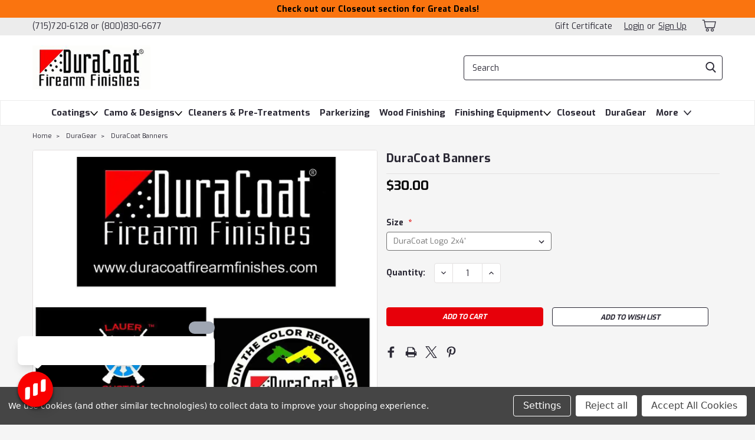

--- FILE ---
content_type: text/html; charset=UTF-8
request_url: https://duracoatfirearmfinishes.com/duracoat-banners
body_size: 30523
content:







<!DOCTYPE html>
<html class="no-js rectangle-out-btnAnimate" lang="en">
<head>
    <!-- Google Tag Manager -->
    <script>(function(w,d,s,l,i){w[l]=w[l]||[];w[l].push({'gtm.start':
    new Date().getTime(),event:'gtm.js'});var f=d.getElementsByTagName(s)[0],
    j=d.createElement(s),dl=l!='dataLayer'?'&l='+l:'';j.async=true;j.src=
    'https://www.googletagmanager.com/gtm.js?id='+i+dl;f.parentNode.insertBefore(j,f);
    })(window,document,'script','dataLayer','GTM-P5PHBNP');</script>
    <!-- End Google Tag Manager -->
    <title>DuraCoat Banners - DuraCoat Finishes</title>
    <link rel="dns-prefetch preconnect" href="https://cdn11.bigcommerce.com/s-vcuoaht1am" crossorigin><link rel="dns-prefetch preconnect" href="https://fonts.googleapis.com/" crossorigin><link rel="dns-prefetch preconnect" href="https://fonts.gstatic.com/" crossorigin>
    <meta property="product:price:amount" content="30" /><meta property="product:price:currency" content="USD" /><meta property="og:rating" content="5" /><meta property="og:url" content="https://duracoatfirearmfinishes.com/duracoat-banners" /><meta property="og:site_name" content="DuraCoat Finishes" /><link rel='canonical' href='https://duracoatfirearmfinishes.com/duracoat-banners' /><meta name='platform' content='bigcommerce.stencil' /><meta property="og:type" content="product" />
<meta property="og:title" content="DuraCoat Banners" />
<meta property="og:image" content="https://cdn11.bigcommerce.com/s-vcuoaht1am/products/3865/images/1655/DuraCoat-Banners-compressed__42831.1695405625.386.513.jpg?c=1" />
<meta property="og:availability" content="instock" />
<meta property="pinterest:richpins" content="enabled" />
    
     

    <link href="https://cdn11.bigcommerce.com/s-vcuoaht1am/product_images/favicon-32x32_.png?t=1689973487" rel="shortcut icon">

    <meta name="viewport" content="width=device-width, initial-scale=1, maximum-scale=1">

    <script>
        // Change document class from no-js to js so we can detect this in css
        document.documentElement.className = document.documentElement.className.replace('no-js', 'js');
    </script>
    <script>(function(){var w=window;var d=document;var l=function(){var s=d.createElement('script');s.type='text/javascript'; s.async=true; s.src="https://platform.swellcx.com/widget/js/chat.js#cc51ac60-63ca-4151-b30a-61a220bd586f";s.setAttribute('data-api-token','cc51ac60-63ca-4151-b30a-61a220bd586f');var x=d.getElementsByTagName('script')[0];x.parentNode.insertBefore(s,x);};if(w.attachEvent){w.attachEvent('onload',l);}else{w.addEventListener('load',l,false);}})();</script>
    <script async src="https://cdn11.bigcommerce.com/s-vcuoaht1am/stencil/72ed6f10-a04a-013d-0d0a-5a9fdb65851a/e/7c1c2c70-edfb-013c-7459-1ad35ae06ba0/dist/theme-bundle.head_async.js"></script>
    <link href="https://fonts.googleapis.com/css?family=Exo:300,400,700,500,&display=swap" rel="stylesheet">
    <link data-stencil-stylesheet href="https://cdn11.bigcommerce.com/s-vcuoaht1am/stencil/72ed6f10-a04a-013d-0d0a-5a9fdb65851a/e/7c1c2c70-edfb-013c-7459-1ad35ae06ba0/css/theme-434a2c30-0c05-013e-29ea-2249dac547d0.css" rel="stylesheet">
    <link data-stencil-stylesheet href="https://cdn11.bigcommerce.com/s-vcuoaht1am/stencil/72ed6f10-a04a-013d-0d0a-5a9fdb65851a/e/7c1c2c70-edfb-013c-7459-1ad35ae06ba0/css/nextgen-434a2c30-0c05-013e-29ea-2249dac547d0.css" rel="stylesheet">
    <link data-stencil-stylesheet href="https://cdn11.bigcommerce.com/s-vcuoaht1am/stencil/72ed6f10-a04a-013d-0d0a-5a9fdb65851a/e/7c1c2c70-edfb-013c-7459-1ad35ae06ba0/css/cards-simple-434a2c30-0c05-013e-29ea-2249dac547d0.css" rel="stylesheet">
    <link data-stencil-stylesheet href="https://cdn11.bigcommerce.com/s-vcuoaht1am/stencil/72ed6f10-a04a-013d-0d0a-5a9fdb65851a/e/7c1c2c70-edfb-013c-7459-1ad35ae06ba0/css/cards-quicksearch-434a2c30-0c05-013e-29ea-2249dac547d0.css" rel="stylesheet">
    <link data-stencil-stylesheet href="https://cdn11.bigcommerce.com/s-vcuoaht1am/stencil/72ed6f10-a04a-013d-0d0a-5a9fdb65851a/e/7c1c2c70-edfb-013c-7459-1ad35ae06ba0/css/theme-editor-responsive-434a2c30-0c05-013e-29ea-2249dac547d0.css" rel="stylesheet">
    <link data-stencil-stylesheet href="https://cdn11.bigcommerce.com/s-vcuoaht1am/stencil/72ed6f10-a04a-013d-0d0a-5a9fdb65851a/e/7c1c2c70-edfb-013c-7459-1ad35ae06ba0/css/custom-434a2c30-0c05-013e-29ea-2249dac547d0.css" rel="stylesheet">

        <!-- Start Tracking Code for analytics_googleanalytics4 -->

<script data-cfasync="false" src="https://cdn11.bigcommerce.com/shared/js/google_analytics4_bodl_subscribers-358423becf5d870b8b603a81de597c10f6bc7699.js" integrity="sha256-gtOfJ3Avc1pEE/hx6SKj/96cca7JvfqllWA9FTQJyfI=" crossorigin="anonymous"></script>
<script data-cfasync="false">
  (function () {
    window.dataLayer = window.dataLayer || [];

    function gtag(){
        dataLayer.push(arguments);
    }

    function initGA4(event) {
         function setupGtag() {
            function configureGtag() {
                gtag('js', new Date());
                gtag('set', 'developer_id.dMjk3Nj', true);
                gtag('config', 'G-SZ777F943H');
            }

            var script = document.createElement('script');

            script.src = 'https://www.googletagmanager.com/gtag/js?id=G-SZ777F943H';
            script.async = true;
            script.onload = configureGtag;

            document.head.appendChild(script);
        }

        setupGtag();

        if (typeof subscribeOnBodlEvents === 'function') {
            subscribeOnBodlEvents('G-SZ777F943H', true);
        }

        window.removeEventListener(event.type, initGA4);
    }

    gtag('consent', 'default', {"ad_storage":"denied","ad_user_data":"denied","ad_personalization":"denied","analytics_storage":"denied","functionality_storage":"denied"})
            

    var eventName = document.readyState === 'complete' ? 'consentScriptsLoaded' : 'DOMContentLoaded';
    window.addEventListener(eventName, initGA4, false);
  })()
</script>

<!-- End Tracking Code for analytics_googleanalytics4 -->


<script src="https://www.google.com/recaptcha/api.js" async defer></script>
<script>window.consentManagerStoreConfig = function () { return {"storeName":"DuraCoat Finishes","privacyPolicyUrl":"","writeKey":null,"improvedConsentManagerEnabled":true,"AlwaysIncludeScriptsWithConsentTag":true}; };</script>
<script type="text/javascript" src="https://cdn11.bigcommerce.com/shared/js/bodl-consent-32a446f5a681a22e8af09a4ab8f4e4b6deda6487.js" integrity="sha256-uitfaufFdsW9ELiQEkeOgsYedtr3BuhVvA4WaPhIZZY=" crossorigin="anonymous" defer></script>
<script type="text/javascript" src="https://cdn11.bigcommerce.com/shared/js/storefront/consent-manager-config-3013a89bb0485f417056882e3b5cf19e6588b7ba.js" defer></script>
<script type="text/javascript" src="https://cdn11.bigcommerce.com/shared/js/storefront/consent-manager-08633fe15aba542118c03f6d45457262fa9fac88.js" defer></script>
<script type="text/javascript">
var BCData = {"product_attributes":{"sku":null,"upc":null,"mpn":"BANNER-1","gtin":null,"weight":null,"base":true,"image":null,"price":{"without_tax":{"formatted":"$30.00","value":30,"currency":"USD"},"tax_label":"Tax"},"stock":null,"instock":true,"stock_message":null,"purchasable":true,"purchasing_message":null,"call_for_price_message":null}};
</script>
<script data-bc-cookie-consent="2" type="text/plain" src="https://appdevelopergroup.co/apps/bc_findastore/js/stores.js?shop=6c2b9b08c8b38add5241da469ea360bc"></script><!-- Google Tag Manager -->
<script>(function(w,d,s,l,i){w[l]=w[l]||[];w[l].push({'gtm.start':
new Date().getTime(),event:'gtm.js'});var f=d.getElementsByTagName(s)[0],
j=d.createElement(s),dl=l!='dataLayer'?'&l='+l:'';j.async=true;j.src=
'https://www.googletagmanager.com/gtm.js?id='+i+dl;f.parentNode.insertBefore(j,f);
})(window,document,'script','dataLayer','GTM-P5PHBNP');</script>
<!-- End Google Tag Manager --><!-- Google tag (gtag.js) - Google Ads: TAG_ID -->
  <script async src="https://www.googletagmanager.com/gtag/js?id=AW-967772319"></script>
  <script>
    window.dataLayer = window.dataLayer || [];
    function gtag(){dataLayer.push(arguments);}
    gtag('js', new Date());

    gtag('config','AW-967772319');
  </script> 
 <script data-cfasync="false" src="https://microapps.bigcommerce.com/bodl-events/1.9.4/index.js" integrity="sha256-Y0tDj1qsyiKBRibKllwV0ZJ1aFlGYaHHGl/oUFoXJ7Y=" nonce="" crossorigin="anonymous"></script>
 <script data-cfasync="false" nonce="">

 (function() {
    function decodeBase64(base64) {
       const text = atob(base64);
       const length = text.length;
       const bytes = new Uint8Array(length);
       for (let i = 0; i < length; i++) {
          bytes[i] = text.charCodeAt(i);
       }
       const decoder = new TextDecoder();
       return decoder.decode(bytes);
    }
    window.bodl = JSON.parse(decodeBase64("[base64]"));
 })()

 </script>

<script nonce="">
(function () {
    var xmlHttp = new XMLHttpRequest();

    xmlHttp.open('POST', 'https://bes.gcp.data.bigcommerce.com/nobot');
    xmlHttp.setRequestHeader('Content-Type', 'application/json');
    xmlHttp.send('{"store_id":"1002896428","timezone_offset":"-5.0","timestamp":"2026-01-19T22:47:41.29198700Z","visit_id":"2eaf6e74-46fa-4f42-820e-1006526e25f9","channel_id":1}');
})();
</script>

        
        
        
        
        
        
        
        

    </head>
    <body id="body" class="product-page-layout  no-sidenav right-sideBar main  eleven-seventy      italicize-headers-buttons   product-layout-with-sidevav qty-box-visible">
        <!-- Google Tag Manager (noscript) -->
        <noscript><iframe src="https://www.googletagmanager.com/ns.html?id=GTM-P5PHBNP"
        height="0" width="0" style="display:none;visibility:hidden"></iframe></noscript>
        <!-- End Google Tag Manager (noscript) -->
        <!-- snippet location header -->
        <svg data-src="https://cdn11.bigcommerce.com/s-vcuoaht1am/stencil/72ed6f10-a04a-013d-0d0a-5a9fdb65851a/e/7c1c2c70-edfb-013c-7459-1ad35ae06ba0/img/icon-sprite.svg" class="icons-svg-sprite"></svg>


        <div class="global-region screen-width above-topMenu">
  <div class="global-region body-width">
    <div data-content-region="header_top_above_top_menu--global"><div data-layout-id="01c32d20-1c4b-41cd-b62d-a30ad690c685">       <div data-sub-layout-container="f41797c3-8060-400b-9fc6-f4686de97fdf" data-layout-name="Layout">
    <style data-container-styling="f41797c3-8060-400b-9fc6-f4686de97fdf">
        [data-sub-layout-container="f41797c3-8060-400b-9fc6-f4686de97fdf"] {
            box-sizing: border-box;
            display: flex;
            flex-wrap: wrap;
            z-index: 0;
            position: relative;
            height: ;
            padding-top: 0px;
            padding-right: 0px;
            padding-bottom: 0px;
            padding-left: 0px;
            margin-top: 0px;
            margin-right: 0px;
            margin-bottom: 0px;
            margin-left: 0px;
            border-width: 0px;
            border-style: solid;
            border-color: #333333;
        }

        [data-sub-layout-container="f41797c3-8060-400b-9fc6-f4686de97fdf"]:after {
            display: block;
            position: absolute;
            top: 0;
            left: 0;
            bottom: 0;
            right: 0;
            background-size: cover;
            z-index: auto;
        }
    </style>

    <div data-sub-layout="a9075c78-9b0b-4231-bef5-8d1894e3b122">
        <style data-column-styling="a9075c78-9b0b-4231-bef5-8d1894e3b122">
            [data-sub-layout="a9075c78-9b0b-4231-bef5-8d1894e3b122"] {
                display: flex;
                flex-direction: column;
                box-sizing: border-box;
                flex-basis: 100%;
                max-width: 100%;
                z-index: 0;
                position: relative;
                height: ;
                padding-top: 0px;
                padding-right: 10.5px;
                padding-bottom: 0px;
                padding-left: 10.5px;
                margin-top: 0px;
                margin-right: 0px;
                margin-bottom: 0px;
                margin-left: 0px;
                border-width: 0px;
                border-style: solid;
                border-color: #333333;
                justify-content: center;
            }
            [data-sub-layout="a9075c78-9b0b-4231-bef5-8d1894e3b122"]:after {
                display: block;
                position: absolute;
                top: 0;
                left: 0;
                bottom: 0;
                right: 0;
                background-size: cover;
                z-index: auto;
            }
            @media only screen and (max-width: 700px) {
                [data-sub-layout="a9075c78-9b0b-4231-bef5-8d1894e3b122"] {
                    flex-basis: 100%;
                    max-width: 100%;
                }
            }
        </style>
        <div data-widget-id="7b7a5904-53cb-4204-8b60-ffc7d1b8ecb4" data-placement-id="c1ea0f6a-7cbc-4d5b-bf59-2ae0b23f6082" data-placement-status="ACTIVE"><style>
  .top-banner-container{
    background-color: #FA740F;
    height: 30px;
    color: white;
    display: flex;
    justify-content: center;
    align-items: center;   
  }
  #body.checkout-layout .top-banner-container{
    display: none !important;
  }

   .top-banner-container a {
      text-decoration: none; 
    }

  .top-banner-container span {
      font-family: Exo;
      font-size: 14px;
      line-height: 19px;
      color: #000;
      font-weight: 700;
    }
</style>


<div class="top-banner-container">
  <a href="/closeout/">
    <span>Check out our Closeout section for Great Deals!</span>
  </a>
</div>

</div>
    </div>
</div>

</div></div>
  </div>
</div>
<div class="header-container  gift-certificates-enabled ">

<div class="top-menu ">
    <div class="content">
         <a href="#" class="mobileMenu-toggle" data-mobile-menu-toggle="menu">
            <span class="mobileMenu-toggleIcon">Toggle menu</span>
        </a>
        <div class="mobileLogo header-logo header-logo--left">
          <a href="https://duracoatfirearmfinishes.com/">
            <div class="header-logo-image-container">
                <img class="header-logo-image" src="https://cdn11.bigcommerce.com/s-vcuoaht1am/images/stencil/200x75/logo_1682633592__91722.original.png" alt="DuraCoat Finishes" title="DuraCoat Finishes" width="100px" height="100px">
            </div>
</a>
        </div>
        <div class="left phone-number">
                (715)720-6128 or (800)830-6677
        </div>

        

        <div class="right account-links ">
            <ul>
              <li class="navUser-item navUser-item--account search mobile">
                <a aria-label="search" name="search" class="navUser-action account search" href="#"><i class="fa fa-user" aria-hidden="true"><svg title="search" alt="search"><use xlink:href="#icon-search" /></svg></i></a>
              </li>
              <!-- <li class="navUser-item navUser-item--account mobile"><i class="fa fa-user" aria-hidden="true"><svg class="" title="search" alt="search"><use xlink:href="#icon-search"></use></svg></i></li> -->


                    <li class="navUser-item gift-certficates desktop">
                        <a class="navUser-action" href="/giftcertificates.php">Gift Certificate</a>
                    </li>
                    <li class="navUser-item navUser-item--account search gift mobile">
                      <a class="navUser-action account gift" href="/giftcertificates.php"><i class="fa fa-user" aria-hidden="true"><svg title="gift certificates" alt="gift certificates"><use xlink:href="#icon-gift" /></svg></i></a>
                    </li>

                    <!-- DESKTOP ACCOUNT LINKS -->
                    <li class="navUser-item navUser-item--account desktop">
                            <a class="navUser-action" aria-label="Login" href="/login.php"><!-- <i class="fa fa-user" aria-hidden="true"></i> --><a class="navUser-action login" href="/login.php">Login</a><span class="or-text">or</span><a class="navUser-action create" aria-label="Sign Up" href="/login.php?action=create_account">Sign Up</a>
                     </li>
                     <!-- MOBILE ACCOUNT LINKS -->
                     <li class="navUser-item navUser-item--account user mobile">
                       <a class="navUser-action account" aria-label="Login" href="/account.php"><i class="fa fa-user" aria-hidden="true"><svg title="account" alt="account"><use xlink:href="#icon-user-alt" /></svg></i></a>
                     </li>
        <li class="navUser-item navUser-item--cart ">
            <a
                aria-label="cart-preview-dropdown"
                class="navUser-action"
                data-cart-preview
                data-dropdown="cart-preview-dropdown"
                data-options="align:right"
                href="/cart.php">
                <span class="navUser-item-cartLabel"><i class="cart-icon" aria-hidden="true"><svg><use xlink:href="#icon-cart" /></svg></i></span> <span class="countPill cart-quantity">0</span>
            </a>

            <div class="dropdown-menu" id="cart-preview-dropdown" data-dropdown-content aria-hidden="true"></div>
        </li>
            </ul>
        </div>
        <div class="clear"></div>
    </div>
</div>

<div class="global-region screen-width below-topMenu">
  <div class="global-region body-width">
    <div data-content-region="header_top_below_top_menu--global"></div>
  </div>
</div>

<div class="header-container full-width  full-width">
  <div class="header-padding">
  <div class="header-padding">
  <header class="header" role="banner">
        <div class="header-logo header-logo--left">
            <a href="https://duracoatfirearmfinishes.com/">
            <div class="header-logo-image-container">
                <img class="header-logo-image" src="https://cdn11.bigcommerce.com/s-vcuoaht1am/images/stencil/200x75/logo_1682633592__91722.original.png" alt="DuraCoat Finishes" title="DuraCoat Finishes" width="100px" height="100px">
            </div>
</a>
        </div>

  <div class="navPages-container inside-header left-logo search-container not-sticky" id="" data-menu>
    <nav class="navPages">
        <div class="navPages-quickSearch right searchbar">
            <div class="container">
    <!-- snippet location forms_search -->
    <form class="form" action="/search.php">
        <fieldset class="form-fieldset">
            <div class="form-field">
                <label class="u-hiddenVisually" for="search_query">Search</label>
                <input class="form-input" data-search-quick name="search_query" id="nav-quick-search" data-error-message="Search field cannot be empty." placeholder="Search" autocomplete="off">
                <div class="search-icon"><svg class="header-icon search-icon" title="submit" alt="submit"><use xlink:href="#icon-search"></use></svg></div>
                <input class="button button--primary form-prefixPostfix-button--postfix" type="submit" value="Search">
                <a href="#" class="modal-close custom-quick-search" aria-label="Close" role="button" style="inline-block;">
                  <span aria-hidden="true">&#215;</span>
                </a>
            </div>
        </fieldset>
        <div class="clear"></div>
    </form>
    <div id="search-action-buttons" class="search-buttons-container">
      <div class="align-right">
      <!-- <a href="#" class="reset quicksearch" aria-label="reset search" role="button" style="inline-block;">
        <span class="reset" aria-hidden="true">Reset Search</span>
      </a> -->
      <div class="clear"></div>
      </div>
      <div class="clear"></div>
    </div>
      <section id="quickSearch" class="quickSearchResults" data-bind="html: results">
      </section>
      <div class="clear"></div>
</div>
        </div>
    </nav>
</div>
<div class="clear"></div>
<div class="mobile-menu navPages-container" id="" data-menu>
  <nav class="navPages">
    <div class="navPages-quickSearch right searchbar">
        <div class="container">
    <!-- snippet location forms_search -->
    <form class="form" action="/search.php">
        <fieldset class="form-fieldset">
            <div class="form-field">
                <label class="u-hiddenVisually" for="search_query">Search</label>
                <input class="form-input" data-search-quick name="search_query" id="" data-error-message="Search field cannot be empty." placeholder="Search" autocomplete="off">
                <div class="search-icon"><svg class="header-icon search-icon" title="submit" alt="submit"><use xlink:href="#icon-search"></use></svg></div>
                <input class="button button--primary form-prefixPostfix-button--postfix" type="submit" value="Search">
                <a href="#" class="modal-close custom-quick-search" aria-label="Close" role="button" style="inline-block;">
                  <span aria-hidden="true">&#215;</span>
                </a>
            </div>
        </fieldset>
        <div class="clear"></div>
    </form>
    <div id="search-action-buttons" class="search-buttons-container">
      <div class="align-right">
      <!-- <a href="#" class="reset quicksearch" aria-label="reset search" role="button" style="inline-block;">
        <span class="reset" aria-hidden="true">Reset Search</span>
      </a> -->
      <div class="clear"></div>
      </div>
      <div class="clear"></div>
    </div>
      <section id="quickSearch" class="quickSearchResults" data-bind="html: results">
      </section>
      <div class="clear"></div>
</div>
    </div>
    <ul class="navPages-list">
        <div class="nav-align center">
        <div class="custom-pages-nav">
            <!-- <div id="mobile-menu"> -->
              <!-- Categories -->
                <div class="category-menu">
                  <h2 class="container-header mobile">Shop By Category</h2>
                  <div class="category-list">
                      <li class="navPages-item">
                          <a class="navPages-action has-subMenu" href="https://duracoatfirearmfinishes.com/coatings/" data-text="Coatings">
    Coatings <i class="fa fa-chevron-down main-nav" aria-hidden="true"><svg><use xlink:href="#icon-angle-down" /></svg></i>
</a>
<div class="navPage-subMenu simple-subMenu" id="" aria-hidden="true" tabindex="-1">
    <ul class="navPage-subMenu-list">
      <li class="navPage-subMenu-item-parent">
          <a class="navPage-subMenu-action navPages-action navPages-action-depth-max " href="https://duracoatfirearmfinishes.com/coatings/">Coatings</a>
      </li>
            <li class="navPage-subMenu-item level-2">
                    <a
                        class="navPage-subMenu-action navPages-action has-subMenu level-2"
                        href="https://duracoatfirearmfinishes.com/coatings/duracoat/"
                        data-collapsible="navPages-160"
                        data-collapsible-disabled-breakpoint="medium"
                        data-collapsible-disabled-state="open"
                        data-collapsible-enabled-state="closed">
                        DuraCoat® <i class="fa fa-chevron-down" aria-hidden="true"><svg><use xlink:href="#icon-angle-down" /></svg></i>
                    </a>
                    <ul class="navPage-childList level-3" id="">
                        <li class="navPage-childList-item-parent level-3">
                            <a class="navPage-childList-action navPages-action level-3" href="https://duracoatfirearmfinishes.com/coatings/duracoat/">DuraCoat®</a>
                        </li>
                        <li class="navPage-childList-item level-3">
                            <a class="navPage-childList-action navPages-action level-3" href="https://duracoatfirearmfinishes.com/coatings/duracoat/duracoat-bad-ass/">DuraCoat® Bad Ass</a>
                        </li>
                        <li class="navPage-childList-item level-3">
                            <a class="navPage-childList-action navPages-action level-3" href="https://duracoatfirearmfinishes.com/coatings/duracoat/standard-colors/">Standard Colors</a>
                        </li>
                        <li class="navPage-childList-item level-3">
                            <a class="navPage-childList-action navPages-action level-3" href="https://duracoatfirearmfinishes.com/coatings/duracoat/tactical-colors/">Tactical Colors</a>
                        </li>
                        <li class="navPage-childList-item level-3">
                            <a class="navPage-childList-action navPages-action level-3" href="https://duracoatfirearmfinishes.com/coatings/duracoat/metal-collection/">Metal Collection</a>
                        </li>
                        <li class="navPage-childList-item level-3">
                            <a class="navPage-childList-action navPages-action level-3" href="https://duracoatfirearmfinishes.com/coatings/duracoat/durametl-heavy-metal-collection/">DuraMetl Heavy Metal Collection</a>
                        </li>
                        <li class="navPage-childList-item level-3">
                            <a class="navPage-childList-action navPages-action level-3" href="https://duracoatfirearmfinishes.com/coatings/duracoat/electric-colors/">Electric Colors</a>
                        </li>
                        <li class="navPage-childList-item level-3">
                            <a class="navPage-childList-action navPages-action level-3" href="https://duracoatfirearmfinishes.com/coatings/duracoat/bloomberg-collection/">Bloomberg Collection</a>
                        </li>
                        <li class="navPage-childList-item level-3">
                            <a class="navPage-childList-action navPages-action level-3" href="https://duracoatfirearmfinishes.com/coatings/duracoat/zombiecoat-colors/">ZombieCoat Colors</a>
                        </li>
                        <li class="navPage-childList-item level-3">
                            <a class="navPage-childList-action navPages-action level-3" href="https://duracoatfirearmfinishes.com/coatings/duracoat/duralaser-fluorescent-colors/">DuraLaser Fluorescent Colors</a>
                        </li>
                        <li class="navPage-childList-item level-3">
                            <a class="navPage-childList-action navPages-action level-3" href="https://duracoatfirearmfinishes.com/coatings/duracoat/mikes-mystery-limited-edition-colors/">Mike&#x27;s Mystery Limited Edition Colors</a>
                        </li>
                        <li class="navPage-childList-item level-3">
                            <a class="navPage-childList-action navPages-action level-3" href="https://duracoatfirearmfinishes.com/coatings/duracoat/duracoat-additives/">DuraCoat® Additives</a>
                        </li>
                        <li class="navPage-childList-item level-3">
                            <a class="navPage-childList-action navPages-action level-3" href="https://duracoatfirearmfinishes.com/coatings/duracoat/duracoat-finishing-kits/">DuraCoat® Finishing Kits</a>
                        </li>
                        <li class="navPage-childList-item level-3">
                            <a class="navPage-childList-action navPages-action level-3" href="https://duracoatfirearmfinishes.com/coatings/duracoat/duracoat-aerosol-uv/">DuraCoat® Aerosol UV for 24/7 Outdoor Exposure</a>
                        </li>
                    </ul>
            </li>
            <li class="navPage-subMenu-item level-2">
                    <a
                        class="navPage-subMenu-action navPages-action has-subMenu level-2"
                        href="https://duracoatfirearmfinishes.com/coatings/traditional-finish-replicators/"
                        data-collapsible="navPages-176"
                        data-collapsible-disabled-breakpoint="medium"
                        data-collapsible-disabled-state="open"
                        data-collapsible-enabled-state="closed">
                        Traditional Finish Replicators <i class="fa fa-chevron-down" aria-hidden="true"><svg><use xlink:href="#icon-angle-down" /></svg></i>
                    </a>
                    <ul class="navPage-childList level-3" id="">
                        <li class="navPage-childList-item-parent level-3">
                            <a class="navPage-childList-action navPages-action level-3" href="https://duracoatfirearmfinishes.com/coatings/traditional-finish-replicators/">Traditional Finish Replicators</a>
                        </li>
                        <li class="navPage-childList-item level-3">
                            <a class="navPage-childList-action navPages-action level-3" href="https://duracoatfirearmfinishes.com/coatings/traditional-finish-replicators/durablue-bad-ass/">DuraBlue® Bad Ass</a>
                        </li>
                        <li class="navPage-childList-item level-3">
                            <a class="navPage-childList-action navPages-action level-3" href="https://duracoatfirearmfinishes.com/coatings/traditional-finish-replicators/durablue-spray-on-bluing/">DuraBlue™ Spray-On Bluing</a>
                        </li>
                        <li class="navPage-childList-item level-3">
                            <a class="navPage-childList-action navPages-action level-3" href="https://duracoatfirearmfinishes.com/coatings/traditional-finish-replicators/durablu-nitre/">DuraBlue™ Nitre</a>
                        </li>
                        <li class="navPage-childList-item level-3">
                            <a class="navPage-childList-action navPages-action level-3" href="https://duracoatfirearmfinishes.com/coatings/traditional-finish-replicators/durapark-spray-on-parkerizing-replicator/">DuraPark™ Spray-On Parkerizing Replicator</a>
                        </li>
                        <li class="navPage-childList-item level-3">
                            <a class="navPage-childList-action navPages-action level-3" href="https://duracoatfirearmfinishes.com/coatings/traditional-finish-replicators/durabrown-spray-on-browning/">DuraBrown™ Spray-On Browning</a>
                        </li>
                        <li class="navPage-childList-item level-3">
                            <a class="navPage-childList-action navPages-action level-3" href="https://duracoatfirearmfinishes.com/coatings/traditional-finish-replicators/duradize-spray-on-anodizing-replicator/">DuraDize™ Spray-On Anodizing Replicator</a>
                        </li>
                    </ul>
            </li>
            <li class="navPage-subMenu-item level-2">
                    <a class="navPage-subMenu-action navPages-action level-2" href="https://duracoatfirearmfinishes.com/coatings/duracoat-clear/">DuraCoat® Clear</a>
            </li>
            <li class="navPage-subMenu-item level-2">
                    <a
                        class="navPage-subMenu-action navPages-action has-subMenu level-2"
                        href="https://duracoatfirearmfinishes.com/coatings/special-purpose-coatings/"
                        data-collapsible="navPages-184"
                        data-collapsible-disabled-breakpoint="medium"
                        data-collapsible-disabled-state="open"
                        data-collapsible-enabled-state="closed">
                        Special Purpose Coatings <i class="fa fa-chevron-down" aria-hidden="true"><svg><use xlink:href="#icon-angle-down" /></svg></i>
                    </a>
                    <ul class="navPage-childList level-3" id="">
                        <li class="navPage-childList-item-parent level-3">
                            <a class="navPage-childList-action navPages-action level-3" href="https://duracoatfirearmfinishes.com/coatings/special-purpose-coatings/">Special Purpose Coatings</a>
                        </li>
                        <li class="navPage-childList-item level-3">
                            <a class="navPage-childList-action navPages-action level-3" href="https://duracoatfirearmfinishes.com/coatings/special-purpose-coatings/durabake-enamel/">DuraBake® Enamel</a>
                        </li>
                        <li class="navPage-childList-item level-3">
                            <a class="navPage-childList-action navPages-action level-3" href="https://duracoatfirearmfinishes.com/coatings/special-purpose-coatings/duraclear-sealant-for-hydro/">DuraClear® Sealant (for Hydro Graphics)</a>
                        </li>
                        <li class="navPage-childList-item level-3">
                            <a class="navPage-childList-action navPages-action level-3" href="https://duracoatfirearmfinishes.com/coatings/special-purpose-coatings/durafil-surface-filler/">DuraFil® Surface Filler</a>
                        </li>
                        <li class="navPage-childList-item level-3">
                            <a class="navPage-childList-action navPages-action level-3" href="https://duracoatfirearmfinishes.com/coatings/special-purpose-coatings/duradrab-lustreless-od-wwii-paint/">DuraDrab® Lustreless OD WWII Paint</a>
                        </li>
                        <li class="navPage-childList-item level-3">
                            <a class="navPage-childList-action navPages-action level-3" href="https://duracoatfirearmfinishes.com/coatings/special-purpose-coatings/duraheat-2.0-high-temp-coating/">DuraHeat® 2.0 (High Temperature Coating)</a>
                        </li>
                        <li class="navPage-childList-item level-3">
                            <a class="navPage-childList-action navPages-action level-3" href="https://duracoatfirearmfinishes.com/coatings/special-purpose-coatings/duraheat-2.0-reducer/">DuraHeat® 2.0 Reducer</a>
                        </li>
                        <li class="navPage-childList-item level-3">
                            <a class="navPage-childList-action navPages-action level-3" href="https://duracoatfirearmfinishes.com/coatings/special-purpose-coatings/mission-specific-removable-camo/">Mission Specific Removable Camo</a>
                        </li>
                        <li class="navPage-childList-item level-3">
                            <a class="navPage-childList-action navPages-action level-3" href="https://duracoatfirearmfinishes.com/coatings/special-purpose-coatings/trulube-surface-protectant/">TruLube® Surface Protectant</a>
                        </li>
                    </ul>
            </li>
            <li class="navPage-subMenu-item level-2">
                    <a
                        class="navPage-subMenu-action navPages-action has-subMenu level-2"
                        href="https://duracoatfirearmfinishes.com/coatings/special-effect-coatings/"
                        data-collapsible="navPages-185"
                        data-collapsible-disabled-breakpoint="medium"
                        data-collapsible-disabled-state="open"
                        data-collapsible-enabled-state="closed">
                        Special Effect Coatings <i class="fa fa-chevron-down" aria-hidden="true"><svg><use xlink:href="#icon-angle-down" /></svg></i>
                    </a>
                    <ul class="navPage-childList level-3" id="">
                        <li class="navPage-childList-item-parent level-3">
                            <a class="navPage-childList-action navPages-action level-3" href="https://duracoatfirearmfinishes.com/coatings/special-effect-coatings/">Special Effect Coatings</a>
                        </li>
                        <li class="navPage-childList-item level-3">
                            <a class="navPage-childList-action navPages-action level-3" href="https://duracoatfirearmfinishes.com/coatings/special-effect-coatings/durachrome/">DuraChrome™</a>
                        </li>
                        <li class="navPage-childList-item level-3">
                            <a class="navPage-childList-action navPages-action level-3" href="https://duracoatfirearmfinishes.com/coatings/special-effect-coatings/chameleoncoat/">ChameleonCoat®</a>
                        </li>
                        <li class="navPage-childList-item level-3">
                            <a class="navPage-childList-action navPages-action level-3" href="https://duracoatfirearmfinishes.com/coatings/special-effect-coatings/durabrite-phosphorescent-coating/">DuraBrite® Phosphorescent Coating</a>
                        </li>
                        <li class="navPage-childList-item level-3">
                            <a class="navPage-childList-action navPages-action level-3" href="https://duracoatfirearmfinishes.com/coatings/special-effect-coatings/duraglo-night-sight-paint/">DuraGlo® Night Sight Paint</a>
                        </li>
                        <li class="navPage-childList-item level-3">
                            <a class="navPage-childList-action navPages-action level-3" href="https://duracoatfirearmfinishes.com/coatings/special-effect-coatings/durapearl-coating/">DuraPearl™ Coating</a>
                        </li>
                        <li class="navPage-childList-item level-3">
                            <a class="navPage-childList-action navPages-action level-3" href="https://duracoatfirearmfinishes.com/coatings/special-effect-coatings/duravelvet-top-coat/">DuraVelvet® Top Coat</a>
                        </li>
                        <li class="navPage-childList-item level-3">
                            <a class="navPage-childList-action navPages-action level-3" href="https://duracoatfirearmfinishes.com/durametl-heavy-metal-collection/">DuraMetl™ Heavy Metal Collection</a>
                        </li>
                        <li class="navPage-childList-item level-3">
                            <a class="navPage-childList-action navPages-action level-3" href="https://duracoatfirearmfinishes.com/coatings/special-effect-coatings/duralaser-fluorescent-colors/">DuraLaser® Fluorescent Colors</a>
                        </li>
                        <li class="navPage-childList-item level-3">
                            <a class="navPage-childList-action navPages-action level-3" href="https://duracoatfirearmfinishes.com/coatings/special-effect-coatings/to-hell-and-back-distressing-kit/">To Hell and Back Distressing Kit</a>
                        </li>
                        <li class="navPage-childList-item level-3">
                            <a class="navPage-childList-action navPages-action level-3" href="https://duracoatfirearmfinishes.com/coatings/special-effect-coatings/distressing-agent/">Distressing Agent</a>
                        </li>
                    </ul>
            </li>
            <li class="navPage-subMenu-item level-2">
                    <a class="navPage-subMenu-action navPages-action level-2" href="https://duracoatfirearmfinishes.com/coatings/color-samples/">Color Samples</a>
            </li>
            <li class="navPage-subMenu-item level-2">
                    <a
                        class="navPage-subMenu-action navPages-action has-subMenu level-2"
                        href="https://duracoatfirearmfinishes.com/coatings/search-by-color/"
                        data-collapsible="navPages-209"
                        data-collapsible-disabled-breakpoint="medium"
                        data-collapsible-disabled-state="open"
                        data-collapsible-enabled-state="closed">
                        Search By Color <i class="fa fa-chevron-down" aria-hidden="true"><svg><use xlink:href="#icon-angle-down" /></svg></i>
                    </a>
                    <ul class="navPage-childList level-3" id="">
                        <li class="navPage-childList-item-parent level-3">
                            <a class="navPage-childList-action navPages-action level-3" href="https://duracoatfirearmfinishes.com/coatings/search-by-color/">Search By Color</a>
                        </li>
                        <li class="navPage-childList-item level-3">
                            <a class="navPage-childList-action navPages-action level-3" href="https://duracoatfirearmfinishes.com/color/bronze/">Bronze</a>
                        </li>
                        <li class="navPage-childList-item level-3">
                            <a class="navPage-childList-action navPages-action level-3" href="https://duracoatfirearmfinishes.com/color/clear/">Clear</a>
                        </li>
                        <li class="navPage-childList-item level-3">
                            <a class="navPage-childList-action navPages-action level-3" href="https://duracoatfirearmfinishes.com/color/gold/">Gold</a>
                        </li>
                        <li class="navPage-childList-item level-3">
                            <a class="navPage-childList-action navPages-action level-3" href="https://duracoatfirearmfinishes.com/color/silver/">Silver</a>
                        </li>
                        <li class="navPage-childList-item level-3">
                            <a class="navPage-childList-action navPages-action level-3" href="https://duracoatfirearmfinishes.com/color/blue/">Blue</a>
                        </li>
                        <li class="navPage-childList-item level-3">
                            <a class="navPage-childList-action navPages-action level-3" href="https://duracoatfirearmfinishes.com/color/black/">Black</a>
                        </li>
                        <li class="navPage-childList-item level-3">
                            <a class="navPage-childList-action navPages-action level-3" href="https://duracoatfirearmfinishes.com/color/red/">Red</a>
                        </li>
                        <li class="navPage-childList-item level-3">
                            <a class="navPage-childList-action navPages-action level-3" href="https://duracoatfirearmfinishes.com/color/brown/">Brown</a>
                        </li>
                        <li class="navPage-childList-item level-3">
                            <a class="navPage-childList-action navPages-action level-3" href="https://duracoatfirearmfinishes.com/color/darkearth/">DarkEarth</a>
                        </li>
                        <li class="navPage-childList-item level-3">
                            <a class="navPage-childList-action navPages-action level-3" href="https://duracoatfirearmfinishes.com/color/gray/">Gray</a>
                        </li>
                        <li class="navPage-childList-item level-3">
                            <a class="navPage-childList-action navPages-action level-3" href="https://duracoatfirearmfinishes.com/green/">Green</a>
                        </li>
                        <li class="navPage-childList-item level-3">
                            <a class="navPage-childList-action navPages-action level-3" href="https://duracoatfirearmfinishes.com/color/orange/">Orange</a>
                        </li>
                        <li class="navPage-childList-item level-3">
                            <a class="navPage-childList-action navPages-action level-3" href="https://duracoatfirearmfinishes.com/color/pink/">Pink</a>
                        </li>
                        <li class="navPage-childList-item level-3">
                            <a class="navPage-childList-action navPages-action level-3" href="https://duracoatfirearmfinishes.com/color/purple/">Purple</a>
                        </li>
                        <li class="navPage-childList-item level-3">
                            <a class="navPage-childList-action navPages-action level-3" href="https://duracoatfirearmfinishes.com/color/tan/">Tan</a>
                        </li>
                        <li class="navPage-childList-item level-3">
                            <a class="navPage-childList-action navPages-action level-3" href="https://duracoatfirearmfinishes.com/color/white/">White</a>
                        </li>
                        <li class="navPage-childList-item level-3">
                            <a class="navPage-childList-action navPages-action level-3" href="https://duracoatfirearmfinishes.com/color/yellow/">Yellow</a>
                        </li>
                    </ul>
            </li>
            <li class="navPage-subMenu-item level-2">
                    <a
                        class="navPage-subMenu-action navPages-action has-subMenu level-2"
                        href="https://duracoatfirearmfinishes.com/coatings/search-by-application-type/"
                        data-collapsible="navPages-156"
                        data-collapsible-disabled-breakpoint="medium"
                        data-collapsible-disabled-state="open"
                        data-collapsible-enabled-state="closed">
                        Search By Application Type <i class="fa fa-chevron-down" aria-hidden="true"><svg><use xlink:href="#icon-angle-down" /></svg></i>
                    </a>
                    <ul class="navPage-childList level-3" id="">
                        <li class="navPage-childList-item-parent level-3">
                            <a class="navPage-childList-action navPages-action level-3" href="https://duracoatfirearmfinishes.com/coatings/search-by-application-type/">Search By Application Type</a>
                        </li>
                        <li class="navPage-childList-item level-3">
                            <a class="navPage-childList-action navPages-action level-3" href="https://duracoatfirearmfinishes.com/application-type/aerosol/">Aerosol</a>
                        </li>
                        <li class="navPage-childList-item level-3">
                            <a class="navPage-childList-action navPages-action level-3" href="https://duracoatfirearmfinishes.com/coatings/search-by-application-type/liquid-for-spray-gun-application/">Liquid For Spray Gun Application</a>
                        </li>
                    </ul>
            </li>
    </ul>
</div>
                      </li>
                      <li class="navPages-item">
                          <a class="navPages-action has-subMenu" href="https://duracoatfirearmfinishes.com/camo-designs/" data-text="Camo &amp; Designs">
    Camo &amp; Designs <i class="fa fa-chevron-down main-nav" aria-hidden="true"><svg><use xlink:href="#icon-angle-down" /></svg></i>
</a>
<div class="navPage-subMenu simple-subMenu" id="" aria-hidden="true" tabindex="-1">
    <ul class="navPage-subMenu-list">
      <li class="navPage-subMenu-item-parent">
          <a class="navPage-subMenu-action navPages-action navPages-action-depth-max " href="https://duracoatfirearmfinishes.com/camo-designs/">Camo &amp; Designs</a>
      </li>
            <li class="navPage-subMenu-item level-2">
                    <a
                        class="navPage-subMenu-action navPages-action has-subMenu level-2"
                        href="https://duracoatfirearmfinishes.com/camo-and-designs/camopaks-and-camo-kits/"
                        data-collapsible="navPages-191"
                        data-collapsible-disabled-breakpoint="medium"
                        data-collapsible-disabled-state="open"
                        data-collapsible-enabled-state="closed">
                        CamoPaks &amp; Camo Kits <i class="fa fa-chevron-down" aria-hidden="true"><svg><use xlink:href="#icon-angle-down" /></svg></i>
                    </a>
                    <ul class="navPage-childList level-3" id="">
                        <li class="navPage-childList-item-parent level-3">
                            <a class="navPage-childList-action navPages-action level-3" href="https://duracoatfirearmfinishes.com/camo-and-designs/camopaks-and-camo-kits/">CamoPaks &amp; Camo Kits</a>
                        </li>
                        <li class="navPage-childList-item level-3">
                            <a class="navPage-childList-action navPages-action level-3" href="https://duracoatfirearmfinishes.com/camo-and-designs/camopaks-and-camo-kits/easyway-camo-kit/">EasyWay Camo Kit</a>
                        </li>
                        <li class="navPage-childList-item level-3">
                            <a class="navPage-childList-action navPages-action level-3" href="https://duracoatfirearmfinishes.com/camo-and-designs/camopaks-and-camo-kits/kryptek/">Kryptek</a>
                        </li>
                        <li class="navPage-childList-item level-3">
                            <a class="navPage-childList-action navPages-action level-3" href="https://duracoatfirearmfinishes.com/camo-designs/camopaks-camo-kits/militaryle-camo/">Military/LE Camo</a>
                        </li>
                        <li class="navPage-childList-item level-3">
                            <a class="navPage-childList-action navPages-action level-3" href="https://duracoatfirearmfinishes.com/camo-designs/camopaks-camo-kits/contemporary-patterns/">Contemporary Patterns</a>
                        </li>
                        <li class="navPage-childList-item level-3">
                            <a class="navPage-childList-action navPages-action level-3" href="https://duracoatfirearmfinishes.com/camo-designs/camopaks-camo-kits/durahunter-camo/">DuraHunter® Camo</a>
                        </li>
                        <li class="navPage-childList-item level-3">
                            <a class="navPage-childList-action navPages-action level-3" href="https://duracoatfirearmfinishes.com/camo-designs/camopaks-camo-kits/femme-fatale-patterns/">Femme Fatale Patterns</a>
                        </li>
                        <li class="navPage-childList-item level-3">
                            <a class="navPage-childList-action navPages-action level-3" href="https://duracoatfirearmfinishes.com/camo-designs/camopaks-camo-kits/hardcore-patterns/">Hardcore Patterns</a>
                        </li>
                        <li class="navPage-childList-item level-3">
                            <a class="navPage-childList-action navPages-action level-3" href="https://duracoatfirearmfinishes.com/camo-designs/camopaks-camo-kits/hexagun/">hexaGUN®</a>
                        </li>
                        <li class="navPage-childList-item level-3">
                            <a class="navPage-childList-action navPages-action level-3" href="https://duracoatfirearmfinishes.com/camo-designs/camopaks-camo-kits/prym1-camo/">Prym1 Camo</a>
                        </li>
                        <li class="navPage-childList-item level-3">
                            <a class="navPage-childList-action navPages-action level-3" href="https://duracoatfirearmfinishes.com/camo-and-designs/camopaks-and-camo-kits/bloomberg-graffiti-camo/">Bloomberg Graffiti Camo</a>
                        </li>
                        <li class="navPage-childList-item level-3">
                            <a class="navPage-childList-action navPages-action level-3" href="https://duracoatfirearmfinishes.com/camo-designs/camopaks-camo-kits/zombiecoat/">ZombieCoat®</a>
                        </li>
                        <li class="navPage-childList-item level-3">
                            <a class="navPage-childList-action navPages-action level-3" href="https://duracoatfirearmfinishes.com/camo-and-designs/camopaks-and-camo-kits/custom-camopak/">Custom CamoPak™</a>
                        </li>
                    </ul>
            </li>
            <li class="navPage-subMenu-item level-2">
                    <a class="navPage-subMenu-action navPages-action level-2" href="https://duracoatfirearmfinishes.com/camo-designs/cup-masking-strips/">Cup Masking Strips</a>
            </li>
            <li class="navPage-subMenu-item level-2">
                    <a class="navPage-subMenu-action navPages-action level-2" href="https://duracoatfirearmfinishes.com/camo-designs/gun-tattoos/">Gun Tattoos</a>
            </li>
            <li class="navPage-subMenu-item level-2">
                    <a class="navPage-subMenu-action navPages-action level-2" href="https://duracoatfirearmfinishes.com/camo-designs/girls-guide-to-guns-gun-tattoos/">Girl&#x27;s Guide to Guns Gun Tattoos</a>
            </li>
            <li class="navPage-subMenu-item level-2">
                    <a class="navPage-subMenu-action navPages-action level-2" href="https://duracoatfirearmfinishes.com/camo-designs/blank-stencil-material/">Blank Stencil Material</a>
            </li>
            <li class="navPage-subMenu-item level-2">
                    <a class="navPage-subMenu-action navPages-action level-2" href="https://duracoatfirearmfinishes.com/camo-designs/template-adhesive-remover/">Template Adhesive Remover</a>
            </li>
    </ul>
</div>
                      </li>
                      <li class="navPages-item">
                            <a class="navPages-action" href="https://duracoatfirearmfinishes.com/cleaners-pre-treatments/" data-text="Cleaners &amp; Pre-Treatments">Cleaners &amp; Pre-Treatments</a>
                      </li>
                      <li class="navPages-item">
                            <a class="navPages-action" href="https://duracoatfirearmfinishes.com/parkerizing/" data-text="Parkerizing">Parkerizing</a>
                      </li>
                      <li class="navPages-item">
                            <a class="navPages-action" href="https://duracoatfirearmfinishes.com/wood-finishing/" data-text="Wood Finishing">Wood Finishing</a>
                      </li>
                      <li class="navPages-item">
                          <a class="navPages-action has-subMenu" href="https://duracoatfirearmfinishes.com/finishing-equipment/" data-text="Finishing Equipment">
    Finishing Equipment <i class="fa fa-chevron-down main-nav" aria-hidden="true"><svg><use xlink:href="#icon-angle-down" /></svg></i>
</a>
<div class="navPage-subMenu simple-subMenu" id="" aria-hidden="true" tabindex="-1">
    <ul class="navPage-subMenu-list">
      <li class="navPage-subMenu-item-parent">
          <a class="navPage-subMenu-action navPages-action navPages-action-depth-max " href="https://duracoatfirearmfinishes.com/finishing-equipment/">Finishing Equipment</a>
      </li>
            <li class="navPage-subMenu-item level-2">
                    <a class="navPage-subMenu-action navPages-action level-2" href="https://duracoatfirearmfinishes.com/finishing-equipment/airbrushes/">Airbrushes</a>
            </li>
            <li class="navPage-subMenu-item level-2">
                    <a class="navPage-subMenu-action navPages-action level-2" href="https://duracoatfirearmfinishes.com/finishing-equipment/preval-aerosol-sprayer/">Preval Aerosol Sprayer</a>
            </li>
            <li class="navPage-subMenu-item level-2">
                    <a class="navPage-subMenu-action navPages-action level-2" href="https://duracoatfirearmfinishes.com/finishing-equipment/hvlp-sprayers/">HVLP Sprayers</a>
            </li>
            <li class="navPage-subMenu-item level-2">
                    <a class="navPage-subMenu-action navPages-action level-2" href="https://duracoatfirearmfinishes.com/finishing-equipment/lcw-solution-tanks/">LCW Solution Tanks</a>
            </li>
            <li class="navPage-subMenu-item level-2">
                    <a class="navPage-subMenu-action navPages-action level-2" href="https://duracoatfirearmfinishes.com/finishing-equipment/spray-booths/">Spray Booths</a>
            </li>
            <li class="navPage-subMenu-item level-2">
                    <a class="navPage-subMenu-action navPages-action level-2" href="https://duracoatfirearmfinishes.com/finishing-equipment/media-sand-blasting/">Media/Sand Blasting</a>
            </li>
            <li class="navPage-subMenu-item level-2">
                    <a class="navPage-subMenu-action navPages-action level-2" href="https://duracoatfirearmfinishes.com/finishing-equipment/masking/">Masking</a>
            </li>
            <li class="navPage-subMenu-item level-2">
                    <a class="navPage-subMenu-action navPages-action level-2" href="https://duracoatfirearmfinishes.com/finishing-equipment/protective-gear/">Protective Gear</a>
            </li>
            <li class="navPage-subMenu-item level-2">
                    <a class="navPage-subMenu-action navPages-action level-2" href="https://duracoatfirearmfinishes.com/finishing-equipment/abrasives/">Abrasives</a>
            </li>
            <li class="navPage-subMenu-item level-2">
                    <a class="navPage-subMenu-action navPages-action level-2" href="https://duracoatfirearmfinishes.com/mixing-measuring/">Mixing &amp; Measuring</a>
            </li>
    </ul>
</div>
                      </li>
                      <li class="navPages-item">
                            <a class="navPages-action" href="https://duracoatfirearmfinishes.com/closeout/" data-text="Closeout">Closeout</a>
                      </li>
                      <li class="navPages-item">
                            <a class="navPages-action" href="https://duracoatfirearmfinishes.com/duragear/" data-text="DuraGear">DuraGear</a>
                      </li>
                      <li class="navPages-item">
                          <a class="navPages-action has-subMenu" href="https://duracoatfirearmfinishes.com/coating-type/" data-text="Coating Type">
    Coating Type <i class="fa fa-chevron-down main-nav" aria-hidden="true"><svg><use xlink:href="#icon-angle-down" /></svg></i>
</a>
<div class="navPage-subMenu simple-subMenu" id="" aria-hidden="true" tabindex="-1">
    <ul class="navPage-subMenu-list">
      <li class="navPage-subMenu-item-parent">
          <a class="navPage-subMenu-action navPages-action navPages-action-depth-max " href="https://duracoatfirearmfinishes.com/coating-type/">Coating Type</a>
      </li>
            <li class="navPage-subMenu-item level-2">
                    <a class="navPage-subMenu-action navPages-action level-2" href="https://duracoatfirearmfinishes.com/coating-type/metallic/">Metallic</a>
            </li>
            <li class="navPage-subMenu-item level-2">
                    <a class="navPage-subMenu-action navPages-action level-2" href="https://duracoatfirearmfinishes.com/coating-type/standard/">Standard</a>
            </li>
            <li class="navPage-subMenu-item level-2">
                    <a class="navPage-subMenu-action navPages-action level-2" href="https://duracoatfirearmfinishes.com/coating-type/tactical/">Tactical</a>
            </li>
    </ul>
</div>
                      </li>
                      <li class="navPages-item">
                            <a class="navPages-action" href="https://duracoatfirearmfinishes.com/duracoat-catalogs/" data-text="DuraCoat® Catalogs">DuraCoat® Catalogs</a>
                      </li>
                  </div>
                </div>
                <!-- Brands -->
                  <div class="brand-menu">
                    <h2 class="container-header mobile">Shop By Brand</h2>
                    <div class="brand-list">
                        <li class="navPages-item mobile">
                          <a class="navPages-action" href="https://duracoatfirearmfinishes.com/airbrush-or-spray-gun-application/">Airbrush or Spray Gun Application</a>
                        </li>
                        <li class="navPages-item mobile">
                          <a class="navPages-action" href="https://duracoatfirearmfinishes.com/brands/duracoat-two-part-aerosol-can/">DuraCoat Two-Part Aerosol Can</a>
                        </li>
                        <li class="navPages-item mobile">
                          <a class="navPages-action" href="https://duracoatfirearmfinishes.com/brands/durablue-spray-on-bluing/">DuraBlue Spray-On Bluing</a>
                        </li>
                        <li class="navPages-item mobile">
                          <a class="navPages-action" href="https://duracoatfirearmfinishes.com/brands/durabake/">DuraBake</a>
                        </li>
                        <li class="navPages-item mobile">
                          <a class="navPages-action" href="https://duracoatfirearmfinishes.com/brands/duradize-anodizing-replicator/">DuraDize Anodizing Replicator</a>
                        </li>
                        <li class="navPages-item mobile">
                          <a class="navPages-action" href="https://duracoatfirearmfinishes.com/brands/durafil-surface-filler/">DuraFil Surface Filler</a>
                        </li>
                        <li class="navPages-item mobile">
                          <a class="navPages-action" href="https://duracoatfirearmfinishes.com/brands/duraheat-2-0-high-temp-coating/">DuraHeat 2.0 High Temp Coating</a>
                        </li>
                        <li class="navPages-item mobile">
                          <a class="navPages-action" href="https://duracoatfirearmfinishes.com/brands/durapark-parkerizing-replicator/">DuraPark Parkerizing Replicator</a>
                        </li>
                        <li class="navPages-item mobile">
                          <a class="navPages-action" href="https://duracoatfirearmfinishes.com/brands/duraglo-night-sight-paint/">DuraGlo Night Sight Paint</a>
                        </li>
                      <li class="navPages-item mobile">
                        <a class="navPages-action" href="/brands/">View all Brands</a>
                      </li>
                      <div class="clear"></div>
                    </div>
                  </div>
                <h2 class="container-header mobile">Content Pages</h2>
                <div class="page-list">
                    <li class="navPages-item">
                          <a class="navPages-action" href="https://duracoatfirearmfinishes.com/about-us/" data-text="About Us">About Us</a>
                    </li>
                    <li class="navPages-item">
                          <a class="navPages-action" href="https://duracoatfirearmfinishes.com/faq/" data-text="FAQ">FAQ</a>
                    </li>
                    <li class="navPages-item">
                        <a class="navPages-action has-subMenu" href="https://duracoatfirearmfinishes.com/help/" data-text="Help">
    Help <i class="fa fa-chevron-down main-nav" aria-hidden="true"><svg><use xlink:href="#icon-angle-down" /></svg></i>
</a>
<div class="navPage-subMenu simple-subMenu" id="" aria-hidden="true" tabindex="-1">
    <ul class="navPage-subMenu-list">
      <li class="navPage-subMenu-item-parent">
          <a class="navPage-subMenu-action navPages-action navPages-action-depth-max " href="https://duracoatfirearmfinishes.com/help/">Help</a>
      </li>
            <li class="navPage-subMenu-item level-2">
                    <a class="navPage-subMenu-action navPages-action level-2" href="https://duracoatfirearmfinishes.com/order-status/">Order Status</a>
            </li>
            <li class="navPage-subMenu-item level-2">
                    <a class="navPage-subMenu-action navPages-action level-2" href="https://duracoatfirearmfinishes.com/my-account/">My account</a>
            </li>
            <li class="navPage-subMenu-item level-2">
                    <a class="navPage-subMenu-action navPages-action level-2" href="https://duracoatfirearmfinishes.com/international-shipping/">International Shipping</a>
            </li>
            <li class="navPage-subMenu-item level-2">
                    <a class="navPage-subMenu-action navPages-action level-2" href="https://duracoatfirearmfinishes.com/guarantees/">Guarantees</a>
            </li>
            <li class="navPage-subMenu-item level-2">
                    <a class="navPage-subMenu-action navPages-action level-2" href="https://duracoatfirearmfinishes.com/pricing-and-billing/">Pricing and Billing</a>
            </li>
            <li class="navPage-subMenu-item level-2">
                    <a class="navPage-subMenu-action navPages-action level-2" href="https://duracoatfirearmfinishes.com/buyers-guide/">Buyer&#x27;s Guide</a>
            </li>
            <li class="navPage-subMenu-item level-2">
                    <a class="navPage-subMenu-action navPages-action level-2" href="https://duracoatfirearmfinishes.com/additional-support/"> Additional Support</a>
            </li>
    </ul>
</div>
                    </li>
                    <li class="navPages-item">
                          <a class="navPages-action" href="/duracoat-catalogs/" data-text="DuraCoat® Catalog">DuraCoat® Catalog</a>
                    </li>
                    <li class="navPages-item">
                          <a class="navPages-action" href="https://duracoatfirearmfinishes.com/terms/" data-text="Terms and Conditions">Terms and Conditions</a>
                    </li>
                    <li class="navPages-item">
                          <a class="navPages-action" href="https://duracoatfirearmfinishes.com/privacy-policy/" data-text="Privacy Policy">Privacy Policy</a>
                    </li>
                    <li class="navPages-item">
                          <a class="navPages-action" href="https://duracoatfirearmfinishes.com/duracoat-near-you/" data-text="DuraCoat® Near You">DuraCoat® Near You</a>
                    </li>
                    <li class="navPages-item">
                          <a class="navPages-action" href="/duracoat-university-online-duracoat-certification-course" data-text="DuraCoat Training">DuraCoat Training</a>
                    </li>
                    <li class="navPages-item">
                          <a class="navPages-action" href="https://duracoatfirearmfinishes.com/contact-us/" data-text="Contact Us">Contact Us</a>
                    </li>
                    <li class="navPages-item">
                          <a class="navPages-action" href="https://duracoatfirearmfinishes.com/blog/" data-text="Blog">Blog</a>
                    </li>
                </div>

          <!-- </div> -->

          <div class="clear"></div>

          <h2 class="container-header mobile">User Navigation</h2>
          <div class="usernav-list">
            <div class="currency-converter mobile">
              <ul class="navPages-list navPages-list--user">
              </ul>
            </div>

            <div class="account-links gift-certificates mobile">
              <li class="navPages-item gift-certificates">
                  <a class="navPages-action gift-certificates"
                   href="/giftcertificates.php"
                   aria-label="Gift Certificates"
                  >
                    Gift Certificates
                </a>
            </li>
            </div>


            <div class="account-links mobile">
              <!-- MOBILE MENU BOTTOM ACCOUNT LINKS -->
              <li class="navUser-item navUser-item--account">
                      <a class="navUser-action login" href="/login.php">Login</a><span class="or-text">or</span><a class="navUser-action create" href="/login.php?action=create_account">Sign Up</a>
               </li>
               <div class="clear"></div>
            </div>
         </div> <!-- usernav-list -->

          <div class="social-media mobile">
              

    <h3 class="footer-info-heading">Connect with Us</h3>
    <ul class="socialLinks socialLinks--alt">
            <li class="socialLinks-item">
              <a class="icon icon--instagram" href="https://instagram.com/lcwduracoat/" target="_blank" alt="instagram" title="instagram" rel="noopener">
                <svg><use xlink:href="#icon-instagram" /></svg>
              </a>
            </li>
            <li class="socialLinks-item">
              <a class="icon icon--youtube" href="https://www.youtube.com/channel/UCqgsi_ay4T8jMkRMDcRKwcA" target="_blank" alt="youtube" title="youtube" rel="noopener">
                <svg><use xlink:href="#icon-youtube" /></svg>
              </a>
            </li>
            <li class="socialLinks-item">
              <a class="icon icon--pinterest" href="https://www.pinterest.com/duracoat/" target="_blank" alt="pinterest" title="pinterest" rel="noopener">
                <svg><use xlink:href="#icon-pinterest" /></svg>
              </a>
            </li>
            <li class="socialLinks-item">
              <a class="icon icon--facebook" href="https://www.facebook.com/DuraCoatFirearmFinishes/" target="_blank" alt="facebook" title="facebook" rel="noopener">
                <svg><use xlink:href="#icon-facebook" /></svg>
              </a>
            </li>
            <li class="socialLinks-item">
              <a class="icon icon--twitter" href="https://twitter.com/lcwduracoat" target="_blank" alt="twitter" title="twitter" rel="noopener">
                <svg><use xlink:href="#icon-twitter" /></svg>
              </a>
            </li>
    </ul>
          </div>
        </div>
    </ul>
</nav>
</div>
</header>
</div>
</div>
</div>

<div class="global-region screen-width above-mainNav">
  <div class="global-region body-width">
    <div data-content-region="header_above_main_menu--global"></div>
  </div>
</div>

<div class="main-nav-container full-width   pages-only    four-columns    hover-to-open simple-menu ">
  <div class="navPages-container main-nav desktop" id="" data-menu>
        <nav class="navPages">
    <div class="navPages-quickSearch right searchbar">
        <div class="container">
    <!-- snippet location forms_search -->
    <form class="form" action="/search.php">
        <fieldset class="form-fieldset">
            <div class="form-field">
                <label class="u-hiddenVisually" for="search_query">Search</label>
                <input class="form-input" data-search-quick name="search_query" id="" data-error-message="Search field cannot be empty." placeholder="Search" autocomplete="off">
                <div class="search-icon"><svg class="header-icon search-icon" title="submit" alt="submit"><use xlink:href="#icon-search"></use></svg></div>
                <input class="button button--primary form-prefixPostfix-button--postfix" type="submit" value="Search">
                <a href="#" class="modal-close custom-quick-search" aria-label="Close" role="button" style="inline-block;">
                  <span aria-hidden="true">&#215;</span>
                </a>
            </div>
        </fieldset>
        <div class="clear"></div>
    </form>
    <div id="search-action-buttons" class="search-buttons-container">
      <div class="align-right">
      <!-- <a href="#" class="reset quicksearch" aria-label="reset search" role="button" style="inline-block;">
        <span class="reset" aria-hidden="true">Reset Search</span>
      </a> -->
      <div class="clear"></div>
      </div>
      <div class="clear"></div>
    </div>
      <section id="quickSearch" class="quickSearchResults" data-bind="html: results">
      </section>
      <div class="clear"></div>
</div>
    </div>
    <div class="navPages-list">
        <div class="nav-align center ">
          <div class="custom-pages-nav">
          <!-- MAIN NAV WITH CATEGORY IMAGES -->

            <!-- MAIN NAV WITHOUT CATEGORY IMAGES -->
            <!-- SHOW ONLY PAGES IN MAIN NAV -->
                <!-- Pages -->
                <!-- <div class="page-list"> -->
                <ul class="new-nav">
                      <li >
                        <div class="item-container">
    <a class="mega-menu-action" href="https://duracoatfirearmfinishes.com/coatings/" data-text="Coatings"> Coatings </a>
    <span class="navigation-has-subMenu" tabindex="0">
        <i class="fa fa-chevron-down main-nav" aria-hidden="true"><svg><use xlink:href="#icon-angle-down" /></svg></i>
    </span>
</div>
 

<div class="shop-menu hidden">

    <ul class="categories">
        <li>
            <a class="parent-category" href="https://duracoatfirearmfinishes.com/coatings/duracoat/" data-text="DuraCoat®">DuraCoat®</a>
            <ul class="category-children">
                <li>
                <a href="https://duracoatfirearmfinishes.com/coatings/duracoat/duracoat-bad-ass/" data-text="DuraCoat® Bad Ass">DuraCoat® Bad Ass</a>
                </li>
                <li>
                <a href="https://duracoatfirearmfinishes.com/coatings/duracoat/standard-colors/" data-text="Standard Colors">Standard Colors</a>
                </li>
                <li>
                <a href="https://duracoatfirearmfinishes.com/coatings/duracoat/tactical-colors/" data-text="Tactical Colors">Tactical Colors</a>
                </li>
                <li>
                <a href="https://duracoatfirearmfinishes.com/coatings/duracoat/metal-collection/" data-text="Metal Collection">Metal Collection</a>
                </li>
                <li>
                <a href="https://duracoatfirearmfinishes.com/coatings/duracoat/durametl-heavy-metal-collection/" data-text="DuraMetl Heavy Metal Collection">DuraMetl Heavy Metal Collection</a>
                </li>
                <li>
                <a href="https://duracoatfirearmfinishes.com/coatings/duracoat/electric-colors/" data-text="Electric Colors">Electric Colors</a>
                </li>
                <li>
                <a href="https://duracoatfirearmfinishes.com/coatings/duracoat/bloomberg-collection/" data-text="Bloomberg Collection">Bloomberg Collection</a>
                </li>
                <li>
                <a href="https://duracoatfirearmfinishes.com/coatings/duracoat/zombiecoat-colors/" data-text="ZombieCoat Colors">ZombieCoat Colors</a>
                </li>
                <li>
                <a href="https://duracoatfirearmfinishes.com/coatings/duracoat/duralaser-fluorescent-colors/" data-text="DuraLaser Fluorescent Colors">DuraLaser Fluorescent Colors</a>
                </li>
                <li>
                <a href="https://duracoatfirearmfinishes.com/coatings/duracoat/mikes-mystery-limited-edition-colors/" data-text="Mike&#x27;s Mystery Limited Edition Colors">Mike&#x27;s Mystery Limited Edition Colors</a>
                </li>
                <li>
                <a href="https://duracoatfirearmfinishes.com/coatings/duracoat/duracoat-additives/" data-text="DuraCoat® Additives">DuraCoat® Additives</a>
                </li>
                <li>
                <a href="https://duracoatfirearmfinishes.com/coatings/duracoat/duracoat-finishing-kits/" data-text="DuraCoat® Finishing Kits">DuraCoat® Finishing Kits</a>
                </li>
                <li>
                <a href="https://duracoatfirearmfinishes.com/coatings/duracoat/duracoat-aerosol-uv/" data-text="DuraCoat® Aerosol UV for 24/7 Outdoor Exposure">DuraCoat® Aerosol UV for 24/7 Outdoor Exposure</a>
                </li>
            </ul>
        </li>
        <li>
            <a class="parent-category" href="https://duracoatfirearmfinishes.com/coatings/traditional-finish-replicators/" data-text="Traditional Finish Replicators">Traditional Finish Replicators</a>
            <ul class="category-children">
                <li>
                <a href="https://duracoatfirearmfinishes.com/coatings/traditional-finish-replicators/durablue-bad-ass/" data-text="DuraBlue® Bad Ass">DuraBlue® Bad Ass</a>
                </li>
                <li>
                <a href="https://duracoatfirearmfinishes.com/coatings/traditional-finish-replicators/durablue-spray-on-bluing/" data-text="DuraBlue™ Spray-On Bluing">DuraBlue™ Spray-On Bluing</a>
                </li>
                <li>
                <a href="https://duracoatfirearmfinishes.com/coatings/traditional-finish-replicators/durablu-nitre/" data-text="DuraBlue™ Nitre">DuraBlue™ Nitre</a>
                </li>
                <li>
                <a href="https://duracoatfirearmfinishes.com/coatings/traditional-finish-replicators/durapark-spray-on-parkerizing-replicator/" data-text="DuraPark™ Spray-On Parkerizing Replicator">DuraPark™ Spray-On Parkerizing Replicator</a>
                </li>
                <li>
                <a href="https://duracoatfirearmfinishes.com/coatings/traditional-finish-replicators/durabrown-spray-on-browning/" data-text="DuraBrown™ Spray-On Browning">DuraBrown™ Spray-On Browning</a>
                </li>
                <li>
                <a href="https://duracoatfirearmfinishes.com/coatings/traditional-finish-replicators/duradize-spray-on-anodizing-replicator/" data-text="DuraDize™ Spray-On Anodizing Replicator">DuraDize™ Spray-On Anodizing Replicator</a>
                </li>
            </ul>
        </li>
        <li>
            <a class="parent-category"  href="https://duracoatfirearmfinishes.com/coatings/duracoat-clear/" data-text="DuraCoat® Clear">DuraCoat® Clear</a>
        </li>
        <li>
            <a class="parent-category" href="https://duracoatfirearmfinishes.com/coatings/special-purpose-coatings/" data-text="Special Purpose Coatings">Special Purpose Coatings</a>
            <ul class="category-children">
                <li>
                <a href="https://duracoatfirearmfinishes.com/coatings/special-purpose-coatings/durabake-enamel/" data-text="DuraBake® Enamel">DuraBake® Enamel</a>
                </li>
                <li>
                <a href="https://duracoatfirearmfinishes.com/coatings/special-purpose-coatings/duraclear-sealant-for-hydro/" data-text="DuraClear® Sealant (for Hydro Graphics)">DuraClear® Sealant (for Hydro Graphics)</a>
                </li>
                <li>
                <a href="https://duracoatfirearmfinishes.com/coatings/special-purpose-coatings/durafil-surface-filler/" data-text="DuraFil® Surface Filler">DuraFil® Surface Filler</a>
                </li>
                <li>
                <a href="https://duracoatfirearmfinishes.com/coatings/special-purpose-coatings/duradrab-lustreless-od-wwii-paint/" data-text="DuraDrab® Lustreless OD WWII Paint">DuraDrab® Lustreless OD WWII Paint</a>
                </li>
                <li>
                <a href="https://duracoatfirearmfinishes.com/coatings/special-purpose-coatings/duraheat-2.0-high-temp-coating/" data-text="DuraHeat® 2.0 (High Temperature Coating)">DuraHeat® 2.0 (High Temperature Coating)</a>
                </li>
                <li>
                <a href="https://duracoatfirearmfinishes.com/coatings/special-purpose-coatings/duraheat-2.0-reducer/" data-text="DuraHeat® 2.0 Reducer">DuraHeat® 2.0 Reducer</a>
                </li>
                <li>
                <a href="https://duracoatfirearmfinishes.com/coatings/special-purpose-coatings/mission-specific-removable-camo/" data-text="Mission Specific Removable Camo">Mission Specific Removable Camo</a>
                </li>
                <li>
                <a href="https://duracoatfirearmfinishes.com/coatings/special-purpose-coatings/trulube-surface-protectant/" data-text="TruLube® Surface Protectant">TruLube® Surface Protectant</a>
                </li>
            </ul>
        </li>
        <li>
            <a class="parent-category" href="https://duracoatfirearmfinishes.com/coatings/special-effect-coatings/" data-text="Special Effect Coatings">Special Effect Coatings</a>
            <ul class="category-children">
                <li>
                <a href="https://duracoatfirearmfinishes.com/coatings/special-effect-coatings/durachrome/" data-text="DuraChrome™">DuraChrome™</a>
                </li>
                <li>
                <a href="https://duracoatfirearmfinishes.com/coatings/special-effect-coatings/chameleoncoat/" data-text="ChameleonCoat®">ChameleonCoat®</a>
                </li>
                <li>
                <a href="https://duracoatfirearmfinishes.com/coatings/special-effect-coatings/durabrite-phosphorescent-coating/" data-text="DuraBrite® Phosphorescent Coating">DuraBrite® Phosphorescent Coating</a>
                </li>
                <li>
                <a href="https://duracoatfirearmfinishes.com/coatings/special-effect-coatings/duraglo-night-sight-paint/" data-text="DuraGlo® Night Sight Paint">DuraGlo® Night Sight Paint</a>
                </li>
                <li>
                <a href="https://duracoatfirearmfinishes.com/coatings/special-effect-coatings/durapearl-coating/" data-text="DuraPearl™ Coating">DuraPearl™ Coating</a>
                </li>
                <li>
                <a href="https://duracoatfirearmfinishes.com/coatings/special-effect-coatings/duravelvet-top-coat/" data-text="DuraVelvet® Top Coat">DuraVelvet® Top Coat</a>
                </li>
                <li>
                <a href="https://duracoatfirearmfinishes.com/durametl-heavy-metal-collection/" data-text="DuraMetl™ Heavy Metal Collection">DuraMetl™ Heavy Metal Collection</a>
                </li>
                <li>
                <a href="https://duracoatfirearmfinishes.com/coatings/special-effect-coatings/duralaser-fluorescent-colors/" data-text="DuraLaser® Fluorescent Colors">DuraLaser® Fluorescent Colors</a>
                </li>
                <li>
                <a href="https://duracoatfirearmfinishes.com/coatings/special-effect-coatings/to-hell-and-back-distressing-kit/" data-text="To Hell and Back Distressing Kit">To Hell and Back Distressing Kit</a>
                </li>
                <li>
                <a href="https://duracoatfirearmfinishes.com/coatings/special-effect-coatings/distressing-agent/" data-text="Distressing Agent">Distressing Agent</a>
                </li>
            </ul>
        </li>
        <li>
            <a class="parent-category"  href="https://duracoatfirearmfinishes.com/coatings/color-samples/" data-text="Color Samples">Color Samples</a>
        </li>
        <li>
            <a class="parent-category" href="https://duracoatfirearmfinishes.com/coatings/search-by-color/" data-text="Search By Color">Search By Color</a>
            <ul class="category-children">
                <li>
                <a href="https://duracoatfirearmfinishes.com/color/bronze/" data-text="Bronze">Bronze</a>
                </li>
                <li>
                <a href="https://duracoatfirearmfinishes.com/color/clear/" data-text="Clear">Clear</a>
                </li>
                <li>
                <a href="https://duracoatfirearmfinishes.com/color/gold/" data-text="Gold">Gold</a>
                </li>
                <li>
                <a href="https://duracoatfirearmfinishes.com/color/silver/" data-text="Silver">Silver</a>
                </li>
                <li>
                <a href="https://duracoatfirearmfinishes.com/color/blue/" data-text="Blue">Blue</a>
                </li>
                <li>
                <a href="https://duracoatfirearmfinishes.com/color/black/" data-text="Black">Black</a>
                </li>
                <li>
                <a href="https://duracoatfirearmfinishes.com/color/red/" data-text="Red">Red</a>
                </li>
                <li>
                <a href="https://duracoatfirearmfinishes.com/color/brown/" data-text="Brown">Brown</a>
                </li>
                <li>
                <a href="https://duracoatfirearmfinishes.com/color/darkearth/" data-text="DarkEarth">DarkEarth</a>
                </li>
                <li>
                <a href="https://duracoatfirearmfinishes.com/color/gray/" data-text="Gray">Gray</a>
                </li>
                <li>
                <a href="https://duracoatfirearmfinishes.com/green/" data-text="Green">Green</a>
                </li>
                <li>
                <a href="https://duracoatfirearmfinishes.com/color/orange/" data-text="Orange">Orange</a>
                </li>
                <li>
                <a href="https://duracoatfirearmfinishes.com/color/pink/" data-text="Pink">Pink</a>
                </li>
                <li>
                <a href="https://duracoatfirearmfinishes.com/color/purple/" data-text="Purple">Purple</a>
                </li>
                <li>
                <a href="https://duracoatfirearmfinishes.com/color/tan/" data-text="Tan">Tan</a>
                </li>
                <li>
                <a href="https://duracoatfirearmfinishes.com/color/white/" data-text="White">White</a>
                </li>
                <li>
                <a href="https://duracoatfirearmfinishes.com/color/yellow/" data-text="Yellow">Yellow</a>
                </li>
            </ul>
        </li>
        <li>
            <a class="parent-category" href="https://duracoatfirearmfinishes.com/coatings/search-by-application-type/" data-text="Search By Application Type">Search By Application Type</a>
            <ul class="category-children">
                <li>
                <a href="https://duracoatfirearmfinishes.com/application-type/aerosol/" data-text="Aerosol">Aerosol</a>
                </li>
                <li>
                <a href="https://duracoatfirearmfinishes.com/coatings/search-by-application-type/liquid-for-spray-gun-application/" data-text="Liquid For Spray Gun Application">Liquid For Spray Gun Application</a>
                </li>
            </ul>
        </li>
    </ul>

</div>

                      </li>
                      <li >
                        <div class="item-container">
    <a class="mega-menu-action" href="https://duracoatfirearmfinishes.com/camo-designs/" data-text="Camo &amp; Designs"> Camo &amp; Designs </a>
    <span class="navigation-has-subMenu" tabindex="0">
        <i class="fa fa-chevron-down main-nav" aria-hidden="true"><svg><use xlink:href="#icon-angle-down" /></svg></i>
    </span>
</div>
 

<div class="shop-menu hidden">

    <ul class="categories">
        <li>
            <a class="parent-category" href="https://duracoatfirearmfinishes.com/camo-and-designs/camopaks-and-camo-kits/" data-text="CamoPaks &amp; Camo Kits">CamoPaks &amp; Camo Kits</a>
            <ul class="category-children">
                <li>
                <a href="https://duracoatfirearmfinishes.com/camo-and-designs/camopaks-and-camo-kits/easyway-camo-kit/" data-text="EasyWay Camo Kit">EasyWay Camo Kit</a>
                </li>
                <li>
                <a href="https://duracoatfirearmfinishes.com/camo-and-designs/camopaks-and-camo-kits/kryptek/" data-text="Kryptek">Kryptek</a>
                </li>
                <li>
                <a href="https://duracoatfirearmfinishes.com/camo-designs/camopaks-camo-kits/militaryle-camo/" data-text="Military/LE Camo">Military/LE Camo</a>
                </li>
                <li>
                <a href="https://duracoatfirearmfinishes.com/camo-designs/camopaks-camo-kits/contemporary-patterns/" data-text="Contemporary Patterns">Contemporary Patterns</a>
                </li>
                <li>
                <a href="https://duracoatfirearmfinishes.com/camo-designs/camopaks-camo-kits/durahunter-camo/" data-text="DuraHunter® Camo">DuraHunter® Camo</a>
                </li>
                <li>
                <a href="https://duracoatfirearmfinishes.com/camo-designs/camopaks-camo-kits/femme-fatale-patterns/" data-text="Femme Fatale Patterns">Femme Fatale Patterns</a>
                </li>
                <li>
                <a href="https://duracoatfirearmfinishes.com/camo-designs/camopaks-camo-kits/hardcore-patterns/" data-text="Hardcore Patterns">Hardcore Patterns</a>
                </li>
                <li>
                <a href="https://duracoatfirearmfinishes.com/camo-designs/camopaks-camo-kits/hexagun/" data-text="hexaGUN®">hexaGUN®</a>
                </li>
                <li>
                <a href="https://duracoatfirearmfinishes.com/camo-designs/camopaks-camo-kits/prym1-camo/" data-text="Prym1 Camo">Prym1 Camo</a>
                </li>
                <li>
                <a href="https://duracoatfirearmfinishes.com/camo-and-designs/camopaks-and-camo-kits/bloomberg-graffiti-camo/" data-text="Bloomberg Graffiti Camo">Bloomberg Graffiti Camo</a>
                </li>
                <li>
                <a href="https://duracoatfirearmfinishes.com/camo-designs/camopaks-camo-kits/zombiecoat/" data-text="ZombieCoat®">ZombieCoat®</a>
                </li>
                <li>
                <a href="https://duracoatfirearmfinishes.com/camo-and-designs/camopaks-and-camo-kits/custom-camopak/" data-text="Custom CamoPak™">Custom CamoPak™</a>
                </li>
            </ul>
        </li>
        <li>
            <a class="parent-category"  href="https://duracoatfirearmfinishes.com/camo-designs/cup-masking-strips/" data-text="Cup Masking Strips">Cup Masking Strips</a>
        </li>
        <li>
            <a class="parent-category"  href="https://duracoatfirearmfinishes.com/camo-designs/gun-tattoos/" data-text="Gun Tattoos">Gun Tattoos</a>
        </li>
        <li>
            <a class="parent-category"  href="https://duracoatfirearmfinishes.com/camo-designs/girls-guide-to-guns-gun-tattoos/" data-text="Girl&#x27;s Guide to Guns Gun Tattoos">Girl&#x27;s Guide to Guns Gun Tattoos</a>
        </li>
        <li>
            <a class="parent-category"  href="https://duracoatfirearmfinishes.com/camo-designs/blank-stencil-material/" data-text="Blank Stencil Material">Blank Stencil Material</a>
        </li>
        <li>
            <a class="parent-category"  href="https://duracoatfirearmfinishes.com/camo-designs/template-adhesive-remover/" data-text="Template Adhesive Remover">Template Adhesive Remover</a>
        </li>
    </ul>

</div>

                      </li>
                      <li >
                            <a class="navPages-action" href="https://duracoatfirearmfinishes.com/cleaners-pre-treatments/" data-text="Cleaners &amp; Pre-Treatments">Cleaners &amp; Pre-Treatments</a>
                      </li>
                      <li >
                            <a class="navPages-action" href="https://duracoatfirearmfinishes.com/parkerizing/" data-text="Parkerizing">Parkerizing</a>
                      </li>
                      <li >
                            <a class="navPages-action" href="https://duracoatfirearmfinishes.com/wood-finishing/" data-text="Wood Finishing">Wood Finishing</a>
                      </li>
                      <li >
                        <div class="item-container">
    <a class="mega-menu-action" href="https://duracoatfirearmfinishes.com/finishing-equipment/" data-text="Finishing Equipment"> Finishing Equipment </a>
    <span class="navigation-has-subMenu" tabindex="0">
        <i class="fa fa-chevron-down main-nav" aria-hidden="true"><svg><use xlink:href="#icon-angle-down" /></svg></i>
    </span>
</div>
 

<div class="shop-menu hidden">

    <ul class="categories">
        <li>
            <a class="parent-category"  href="https://duracoatfirearmfinishes.com/finishing-equipment/airbrushes/" data-text="Airbrushes">Airbrushes</a>
        </li>
        <li>
            <a class="parent-category"  href="https://duracoatfirearmfinishes.com/finishing-equipment/preval-aerosol-sprayer/" data-text="Preval Aerosol Sprayer">Preval Aerosol Sprayer</a>
        </li>
        <li>
            <a class="parent-category"  href="https://duracoatfirearmfinishes.com/finishing-equipment/hvlp-sprayers/" data-text="HVLP Sprayers">HVLP Sprayers</a>
        </li>
        <li>
            <a class="parent-category"  href="https://duracoatfirearmfinishes.com/finishing-equipment/lcw-solution-tanks/" data-text="LCW Solution Tanks">LCW Solution Tanks</a>
        </li>
        <li>
            <a class="parent-category"  href="https://duracoatfirearmfinishes.com/finishing-equipment/spray-booths/" data-text="Spray Booths">Spray Booths</a>
        </li>
        <li>
            <a class="parent-category"  href="https://duracoatfirearmfinishes.com/finishing-equipment/media-sand-blasting/" data-text="Media/Sand Blasting">Media/Sand Blasting</a>
        </li>
        <li>
            <a class="parent-category"  href="https://duracoatfirearmfinishes.com/finishing-equipment/masking/" data-text="Masking">Masking</a>
        </li>
        <li>
            <a class="parent-category"  href="https://duracoatfirearmfinishes.com/finishing-equipment/protective-gear/" data-text="Protective Gear">Protective Gear</a>
        </li>
        <li>
            <a class="parent-category"  href="https://duracoatfirearmfinishes.com/finishing-equipment/abrasives/" data-text="Abrasives">Abrasives</a>
        </li>
        <li>
            <a class="parent-category"  href="https://duracoatfirearmfinishes.com/mixing-measuring/" data-text="Mixing &amp; Measuring">Mixing &amp; Measuring</a>
        </li>
    </ul>

</div>

                      </li>
                      <li >
                            <a class="navPages-action" href="https://duracoatfirearmfinishes.com/closeout/" data-text="Closeout">Closeout</a>
                      </li>
                      <li >
                            <a class="navPages-action" href="https://duracoatfirearmfinishes.com/duragear/" data-text="DuraGear">DuraGear</a>
                      </li>
                  
                  <li class="navPages-item top-level pages">
                  <span class="navPages-action more-pages"tabindex="0">More <span class="down-arrow-shop" tabindex="0"><i class="fa fa-chevron-down" aria-hidden="true"><svg><use xlink:href="#icon-angle-down" /></svg></i></span></span></li></span>
                  
                  </li>

                  </ul>
                <!-- </div> -->

            <!-- SHOW ONLY CATEGORIES IN MAIN NAV -->
              <!-- Categories -->

            <!-- SHOW BOTH PAGES & CATEGORIES IN MAIN NAV -->

          </div>
        </div>
      
</nav>
<div class="more-dropdown hidden">
  <ul class="navPage-subMenu-list">
      <li class="">
        <a class="" href="https://duracoatfirearmfinishes.com/about-us/">About Us</a>
      </li>
      <li class="">
        <a class="" href="https://duracoatfirearmfinishes.com/faq/">FAQ</a>
      </li>
      <li class="">
        <a class="" href="https://duracoatfirearmfinishes.com/help/">Help</a>
      </li>
      <li class="">
        <a class="" href="/duracoat-catalogs/">DuraCoat® Catalog</a>
      </li>
      <li class="">
        <a class="" href="https://duracoatfirearmfinishes.com/terms/">Terms and Conditions</a>
      </li>
      <li class="">
        <a class="" href="https://duracoatfirearmfinishes.com/privacy-policy/">Privacy Policy</a>
      </li>
      <li class="">
        <a class="" href="https://duracoatfirearmfinishes.com/duracoat-near-you/">DuraCoat® Near You</a>
      </li>
      <li class="">
        <a class="" href="/duracoat-university-online-duracoat-certification-course">DuraCoat Training</a>
      </li>
      <li class="">
        <a class="" href="https://duracoatfirearmfinishes.com/contact-us/">Contact Us</a>
      </li>
      <li class="">
        <a class="" href="https://duracoatfirearmfinishes.com/blog/">Blog</a>
      </li>
  </ul>
</div>  </div>
</div>

<div class="global-region screen-width below-mainNav">
  <div class="global-region body-width">
    <div data-content-region="header_below_menu--global"></div>
  </div>
</div>

</div>
        <div class="body content" data-currency-code="USD">
     
    <div class="container main">
        <div data-content-region="product_below_menu"></div>
<div class="recommended-visibility">
    <div class="product main left product-page-with-sidenav full-width  ">
      <div class="recommended-position below">
          <div class="product-schema" itemscope itemtype="http://schema.org/Product">
  <div id="recommended-products-below">
  <ul class="breadcrumbs">
        <li class="breadcrumb ">
                <a href="https://duracoatfirearmfinishes.com/" class="breadcrumb-label">Home</a>
        </li>
        <li class="breadcrumb ">
                <a href="https://duracoatfirearmfinishes.com/duragear/" class="breadcrumb-label">DuraGear</a>
        </li>
        <li class="breadcrumb is-active">
                <a href="https://duracoatfirearmfinishes.com/duracoat-banners" class="breadcrumb-label">DuraCoat Banners</a>
        </li>
</ul>


    <div class="productView thumbnail-unclicked" >


    <!-- PRODUCT MAIN & THUMBNAILS CONTAINER -->
    <div id="product-images-container">
      <!-- MAIN PRODUCT IMAGE CONTAINER -->
      <div class="main-image-container">
        <div class="productImageSlider slider-for">
          <a class="main-image-link" href="#/">
            <li class="productView-images" data-image-gallery>
              <figure class="productView-image fancy-gallery" rel="productImages" data-fancybox="gallery" data-image-gallery-main
                  href="https://cdn11.bigcommerce.com/s-vcuoaht1am/images/stencil/1280x1280/products/3865/1655/DuraCoat-Banners-compressed__42831.1695405625.jpg?c=1"
                  data-image-gallery-new-image-url="https://cdn11.bigcommerce.com/s-vcuoaht1am/images/stencil/1280x1280/products/3865/1655/DuraCoat-Banners-compressed__42831.1695405625.jpg?c=1"
                  data-image-gallery-zoom-image-url="https://cdn11.bigcommerce.com/s-vcuoaht1am/images/stencil/1280x1280/products/3865/1655/DuraCoat-Banners-compressed__42831.1695405625.jpg?c=1">
                    <div class="mobile-magnify">
                      <div class="magnify-icon"><svg class="magnify-icon" title="zoom" alt="zoom"><use xlink:href="#icon-search"></use></svg></div>
                    </div>
                  <img itemprop="image" src="https://cdn11.bigcommerce.com/s-vcuoaht1am/images/stencil/1280x1280/products/3865/1655/DuraCoat-Banners-compressed__42831.1695405625.jpg?c=1" alt="DuraCoat Banners" title="DuraCoat Banners" width="150px" height="150px">
            </li>
            </a>
          <div class="clear"></div>
        </div>
        <div class="clear"></div>
      </div>
      <div class="clear"></div>

      <!-- PRODUCT IMAGE THUMBNAIL CAROUSEL -->
      <div class="slider-nav" style="display: none;">
        <a href="#/">
          <img class="thumbnail-images" src="https://cdn11.bigcommerce.com/s-vcuoaht1am/images/stencil/100x100/products/3865/1655/DuraCoat-Banners-compressed__42831.1695405625.jpg?c=1" alt="DuraCoat Banners" title="DuraCoat Banners" width="30px" height="30px">
        </a>
      </div>

    </div>



    <section class="productView-details  price-visibility sale-label-active brand-sku-active brand-active  brand-sku-active sku-active     msrp-hidden   before-sale-price-visible    card-title-two-lines     ">
     <div class="productView-product">
         <h1 class="productView-title" itemprop="name">DuraCoat Banners</h1>

         <div class="productView-price">
                 
      <div class="msrp-sale-regular-price-section withoutTax">
        <div class="price-section price-section--withoutTax rrp-price--withoutTax"  style="display: none;" tabindex="0">
            <span class="price-label">MSRP:</span>
            <span data-product-rrp-price-without-tax class="price price--rrp">
                
            </span>
        </div>
        </div>
        <div class="price-section price-section--withoutTax current-price 
        regular-price"      
        itemprop="offers" itemscope itemtype="http://schema.org/Offer" tabindex="0">
            <span class="price-label" >
                
            </span>

            <span class="price-label price-now-label"  
                style="display: none;">
                Now:
            </span>
            <span data-product-price-without-tax class="price price--withoutTax">$30.00</span>
                <meta itemprop="availability" itemtype="http://schema.org/ItemAvailability" content="http://schema.org/InStock">
                <meta itemprop="itemCondition" itemtype="http://schema.org/OfferItemCondition" content="http://schema.org/NewCondition">
                <div itemprop="priceSpecification" itemscope itemtype="http://schema.org/PriceSpecification">
                    <meta itemprop="price" content="30">
                    <meta itemprop="priceCurrency" content="USD">
                    <meta itemprop="valueAddedTaxIncluded" content="false">
                </div>

         <div class="price-section price-section--saving price" style="display: none;">
                <span class="price">(You save</span>
                <span data-product-price-saved class="price price--saving">
                    
                </span>
                <span class="price">)</span>
         </div>
         </div>
         <div data-content-region="product_below_price--global"></div>
         <div data-content-region="product_below_price"></div>

         <div class="productView-rating" itemprop="aggregateRating" itemscope itemtype="http://schema.org/AggregateRating">
            </div>
         
         <dl class="productView-info">


             <!--  
                    <div class="productView-info-bulkPricing">
                                                <div class="clear"></div>
                    </div>
          
                 <dt class="productView-info-name">__donotallowbackorders__:</dt>
                 <dd class="productView-info-value">Y</dd>
                              <dt class="productView-info-name">__hide_when_outofstock__:</dt>
                 <dd class="productView-info-value">N</dd>
                              <dt class="productView-info-name">__enableoptions_inventorycontrol__:</dt>
                 <dd class="productView-info-value">N</dd>
                              <dt class="productView-info-name">__ships_by_itself__:</dt>
                 <dd class="productView-info-value">N</dd>
             -->
         </dl>
     </div>

    <div class="alertBox productAttributes-message" style="display:none">
        <div class="alertBox-column alertBox-icon">
            <icon glyph="ic-success" class="icon" aria-hidden="true"><svg xmlns="http://www.w3.org/2000/svg" width="24" height="24" viewBox="0 0 24 24"><path d="M12 2C6.48 2 2 6.48 2 12s4.48 10 10 10 10-4.48 10-10S17.52 2 12 2zm1 15h-2v-2h2v2zm0-4h-2V7h2v6z"></path></svg></icon>
        </div>
        <p class="alertBox-column alertBox-message"></p>
    </div>

     <section class="productView-details product-options">
      <div class="productView-options">
      <form class="form" method="post" action="https://duracoatfirearmfinishes.com/cart.php" enctype="multipart/form-data"
            data-cart-item-add>
          <input type="hidden" name="action" value="add">
          <input type="hidden" name="product_id" value="3865"/>
          <div data-product-option-change style="display:none;">
              
                  <div class="form-field" data-product-attribute="set-select">
    <label class="form-label form-label--alternate form-label--inlineSmall" for="attribute_select_6607">
        Size&nbsp;<small  class="required">
    *
</small>
      
    </label>

    <select class="form-select form-select--small" name="attribute[6607]" id="attribute_select_6607" required>
        <option value="">Choose Options</option>
            <option data-product-attribute-value="54161" value="54161" >DuraCoat Logo 2x4&#x27;</option>
            <option data-product-attribute-value="54162" value="54162" >Color Revolution 3x3&#x27;</option>
    </select>
</div>

          </div>
          <div class="form-field form-field--stock u-hiddenVisually">
              <label class="form-label form-label--alternate">
                  Current Stock:
                  <span data-product-stock></span>
              </label>
          </div>
          <div data-content-region="product_above_quantity--global"></div>
<div data-content-region="product_above_quantity"></div>

<div id="add-to-cart-wrapper" class=" qty-box-visible" >
        <div class="form-field form-field--increments">
            <label class="form-label form-label--alternate"
                   for="qty[]">Quantity:</label>
                <div class="form-increment" data-quantity-change>
                    <button class="button button--icon" data-action="dec">
                        <span class="is-srOnly">Decrease Quantity:</span>
                        <i class="icon" aria-hidden="true">
                            <svg>
                                <use xlink:href="#icon-keyboard-arrow-down"/>
                            </svg>
                        </i>
                    </button>
                    <input class="form-input form-input--incrementTotal"
                           id="qty[]"
                           name="qty[]"
                           type="tel"
                           value="1"
                           data-quantity-min="0"
                           data-quantity-max="0"
                           min="1"
                           pattern="[0-9]*"
                           aria-live="polite">
                    <button class="button button--icon" data-action="inc">
                        <span class="is-srOnly">Increase Quantity:</span>
                        <i class="icon" aria-hidden="true">
                            <svg>
                                <use xlink:href="#icon-keyboard-arrow-up"/>
                            </svg>
                        </i>
                    </button>
                </div>
        </div>

        <div class="form-action">
            <input
                    id="form-action-addToCart"
                    data-wait-message="Adding to cart…"
                    class="button button--primary"
                    type="submit"
                    value="Add to Cart"
            >
            <span class="product-status-message aria-description--hidden">Adding to cart… category.add_cart_announcement</span>
        </div>
    <div class="clear"></div>
</div>
      </form>
          <form action="/wishlist.php?action=add&amp;product_id=3865" class="form form-wishlist form-action" data-wishlist-add method="post">
    <a tabindex=0 aria-controls="wishlist-dropdown" aria-expanded="false" class="button dropdown-menu-button wishlist-btn" data-dropdown="wishlist-dropdown">
        <span>Add to Wish List</span>
        <i aria-hidden="true" class="icon">
            <svg>
                <use xlink:href="#icon-chevron-down" />
            </svg>
        </i>
    </a>
    <ul aria-hidden="true" class="dropdown-menu" data-dropdown-content id="wishlist-dropdown" tabindex="-1">
        
        <li>
            <input class="button" type="submit" value="Add to My Wish List">
        </li>
        <li class="create-new-wishlist">
            <a data-wishlist class="button create-wishlist" href="/wishlist.php?action=addwishlist&product_id=3865">Create New Wish List</a>
        </li>
    </ul>
</form>
  </div>
      <div class="addthis_toolbox addthis_32x32_style" addthis:url="https://duracoatfirearmfinishes.com/duracoat-banners"
         addthis:title="">
         <p class="share-title">Share This Article</p>
        <ul class="socialLinks">
                <li class="socialLinks-item socialLinks-item--facebook">
                    <a class="addthis_button_facebook icon icon--facebook" >


                            <svg>
                                <use xlink:href="#icon-facebook"/>
                            </svg>







                    </a>
                </li>
                <li class="socialLinks-item socialLinks-item--print">
                    <a class="addthis_button_print icon icon--print" >
                            <svg tabindex=0>
                                <use xlink:href="#icon-print"/>
                            </svg>









                    </a>
                </li>
                <li class="socialLinks-item socialLinks-item--twitter">
                    <a class="addthis_button_twitter icon icon--twitter" >





                            <svg>
                                <use xlink:href="#icon-twitter"/>
                            </svg>




                    </a>
                </li>
                <li class="socialLinks-item socialLinks-item--pinterest">
                    <a class="addthis_button_pinterest icon icon--pinterest" >








                            <svg>
                                <use xlink:href="#icon-pinterest"/>
                            </svg>

                    </a>
                </li>
        </ul>
        <script type="text/javascript"
                src="//s7.addthis.com/js/300/addthis_widget.js#pubid=ra-4e94ed470ee51e32"></script>
        <script>
            if (typeof(addthis) === "object") {
                addthis.toolbox('.addthis_toolbox');
            }
        </script>
    </div>
  </section>

  </section>

    <div data-content-region="product_above_tabs--global"></div>
    <div data-content-region="product_above_tabs"></div>

    <!-- TABS   -->
    <article class="productView-description" itemprop="description">
        <ul class="tabs" data-tab>
            <li class="tab overview is-active">
                <a class="tab-title" href="#tab-description">Overview</a>
            </li>
            <!-- 
                <li class="tab customFieldOne">
                    <a class="tab-title custom-visibility" href="#tab-customField1">Custom Field #1</a>
                </li>
                <li class="tab customFieldTwo">
                    <a class="tab-title custom-visibility" href="#tab-customField2">Custom Field #2</a>
                </li>
             -->
                <!-- <li class="tab">
                    <a class="tab-title" href="#tab-similarProducts">Similar Products</a>
                </li> -->
        </ul>

        <!-- TAB CONTENTS -->
        <div class="tabs-contents">
            <div class="tab-content overview is-active" id="tab-description">
                <h3 class="tab-content-title">Product Description</h3>
                <p>Show your customers that you offer DuraCoat products or services in a way they can't miss! Or, if you love us that much, hang one in your garage or basement or maybe your bedroom. Who are we to judge?</p><p>FREE for dealers and finishers when logged in to your dealer account.</p>
                <!-- snippet location product_description -->
            </div>
                <div class="tab-content videos" id="tab-videos">
                    <h3 class="tab-content-title">Product Videos</h3>
               </div>
               <div class="tab-content custom-visiblity custom-fieldTab1" id="tab-customField1">
                    <h3 class="tab-content-title">Custom Field</h3>
                        <div class="custom-field-container"><span class="custom-name">__donotallowbackorders__</span> <span class="custom-value">Y</span></div>
                        <div class="custom-field-container"><span class="custom-name">__hide_when_outofstock__</span> <span class="custom-value">N</span></div>
                        <div class="custom-field-container"><span class="custom-name">__enableoptions_inventorycontrol__</span> <span class="custom-value">N</span></div>
                        <div class="custom-field-container"><span class="custom-name">__ships_by_itself__</span> <span class="custom-value">N</span></div>
               </div>
               <div class="tab-content reviews" id="tab-reviews">
                <h3 class="tab-content-title">Product Reviews</h3>
               <div class="productView-rating">
                </div>
               </div>
               <div class="clear"></div>
        </div>
        <div class="clear"></div>

    </article>

</div>
<!-- <div class="clear"></div> -->


<div id="previewModal" class="modal modal--large" data-reveal>
    <a href="#" class="modal-close" aria-label="Close" role="button">
        <span aria-hidden="true">&#215;</span>
    </a>
    <div class="modal-content"></div>
    <div class="loadingOverlay"></div>
</div>

    <div data-content-region="product_below_content--global"></div>
    <div data-content-region="product_below_content"></div>

    
    <div class="clear"></div>


   <div class="related recommended products-section related-below">
      <h2 class="container-header">You May Also Like...</h2>
      <div id="carousel-active" class="related recommended products-container carousel-active">
  <ul class="productGrid productGrid--maxCol4 related" data-product-type="related" >
            <section class="productCarousel"
    data-list-name=""
    data-slick='{
        "dots": false,
        "infinite": false,
        "mobileFirst": false,
        "slidesToShow": 4,
        "slidesToScroll": 4,
        "responsive": [
        {
          "breakpoint": 981,
          "settings": {
            "slidesToShow": 4,
            "slidesToScroll": 4
          }
        },
        {
          "breakpoint": 801,
          "settings": {
            "slidesToShow": 3,
            "slidesToScroll": 3
          }
        },
        {
          "breakpoint": 551,
          "settings": {
            "slidesToShow": 2,
            "slidesToScroll": 2
          }
        }
        ]
    }'>
    <div class="productCarousel-slide product" data-product-category-carousel="">
        <article id="" 
  class="card compare-disabled  price-visibility sale-label-active brand-sku-active brand-active  brand-sku-active sku-active     msrp-hidden  before-sale-price-visible card-title-two-lines       withoutTax   mobile-quickview-active" 
>
      <figure class="card-figure  sale-flag-active   second-hover-img-active">

        <a class="image-link desktop" href="https://duracoatfirearmfinishes.com/duracoat-university-online-duracoat-certification-course" >
            <img class='card-image primary lazyload' data-sizes="auto" src="https://cdn11.bigcommerce.com/s-vcuoaht1am/stencil/72ed6f10-a04a-013d-0d0a-5a9fdb65851a/e/7c1c2c70-edfb-013c-7459-1ad35ae06ba0/img/loading.svg" data-src="https://cdn11.bigcommerce.com/s-vcuoaht1am/images/stencil/500x659/products/3965/1661/DuraCoat-University-compressed__73250.1695405791.jpg?c=1" alt="DuraCoat University - Online DuraCoat Certification Course" title="DuraCoat University - Online DuraCoat Certification Course" width="50px" height="50px">
          </a>
          <a class="image-link mobile" href="#0" >
              <img class='card-image primary lazyload' width="10px" height="10px" data-sizes="auto" src="https://cdn11.bigcommerce.com/s-vcuoaht1am/stencil/72ed6f10-a04a-013d-0d0a-5a9fdb65851a/e/7c1c2c70-edfb-013c-7459-1ad35ae06ba0/img/loading.svg" data-src="https://cdn11.bigcommerce.com/s-vcuoaht1am/images/stencil/500x659/products/3965/1661/DuraCoat-University-compressed__73250.1695405791.jpg?c=1" alt="DuraCoat University - Online DuraCoat Certification Course" title="DuraCoat University - Online DuraCoat Certification Course">
            </a>

        <figcaption class="card-figcaption">
            <div class="card-figcaption-body">
                      <a href="#" class="button button--small card-figcaption-button quickview" data-product-id="3965">Quick view</a>
                      <a class="mobile-image-link" href="https://duracoatfirearmfinishes.com/duracoat-university-online-duracoat-certification-course"><span class="mobile-link-text">Details</span></a>
            </div>
        </figcaption>
    </figure>

           <div class="card-body purchase-ability ratings-off withoutTax " data-test-info-type="price">

            <div class="card-sku-brand-section   ">
              <h2 class="card-text sku ">
              </h2>
            </div>

              <h2 class="card-title">
                  <a href="https://duracoatfirearmfinishes.com/duracoat-university-online-duracoat-certification-course">DuraCoat University - Online DuraCoat Certification Course</a>
              </h2>

              <div class="card-text" data-test-info-type="price">
                  <div class="price-visibility">
                        
      <div class="msrp-sale-regular-price-section withoutTax">
        <div class="price-section price-section--withoutTax rrp-price--withoutTax"  style="display: none;" tabindex="0">
            <span class="price-label">MSRP:</span>
            <span data-product-rrp-price-without-tax class="price price--rrp">
                
            </span>
        </div>
        </div>
        <div class="price-section price-section--withoutTax current-price 
        regular-price"      
         tabindex="0">
            <span class="price-label" >
                
            </span>

            <span class="price-label price-now-label"  
                style="display: none;">
                Now:
            </span>
            <span data-product-price-without-tax class="price price--withoutTax">$599.00</span>

                  </div>
              </div>
                            <div class="card-text add-to-cart-button ">
                              <a href="https://duracoatfirearmfinishes.com/cart.php?action=add&amp;product_id=3965" class="button button--small card-figcaption-button"><span class="">Add to Cart</span><span></span></a>
              </div>
          </div>

        </article>
    </div>
    <div class="productCarousel-slide product" data-product-category-carousel="DuraGear">
        <article id="" 
  class="card compare-disabled  price-visibility sale-label-active brand-sku-active brand-active  brand-sku-active sku-active     msrp-hidden  before-sale-price-visible card-title-two-lines       withoutTax   mobile-quickview-active" 
>
      <figure class="card-figure  sale-flag-active   second-hover-img-active">

        <a class="image-link desktop" href="https://duracoatfirearmfinishes.com/duracoat-decals" >
            <img class='card-image primary lazyload' data-sizes="auto" src="https://cdn11.bigcommerce.com/s-vcuoaht1am/stencil/72ed6f10-a04a-013d-0d0a-5a9fdb65851a/e/7c1c2c70-edfb-013c-7459-1ad35ae06ba0/img/loading.svg" data-src="https://cdn11.bigcommerce.com/s-vcuoaht1am/images/stencil/500x659/products/3869/1659/DuraCoat-Decals-compressed__88422.1695405735.jpg?c=1" alt="DuraCoat Decals" title="DuraCoat Decals" width="50px" height="50px">
          </a>
          <a class="image-link mobile" href="#0" >
              <img class='card-image primary lazyload' width="10px" height="10px" data-sizes="auto" src="https://cdn11.bigcommerce.com/s-vcuoaht1am/stencil/72ed6f10-a04a-013d-0d0a-5a9fdb65851a/e/7c1c2c70-edfb-013c-7459-1ad35ae06ba0/img/loading.svg" data-src="https://cdn11.bigcommerce.com/s-vcuoaht1am/images/stencil/500x659/products/3869/1659/DuraCoat-Decals-compressed__88422.1695405735.jpg?c=1" alt="DuraCoat Decals" title="DuraCoat Decals">
            </a>

        <figcaption class="card-figcaption">
            <div class="card-figcaption-body">
                      <a href="#" class="button button--small card-figcaption-button quickview" data-product-id="3869">Quick view</a>
                      <a class="mobile-image-link" href="https://duracoatfirearmfinishes.com/duracoat-decals"><span class="mobile-link-text">Details</span></a>
            </div>
        </figcaption>
    </figure>

           <div class="card-body purchase-ability ratings-off withoutTax " data-test-info-type="price">

            <div class="card-sku-brand-section   ">
              <h2 class="card-text sku ">
              </h2>
            </div>

              <h2 class="card-title">
                  <a href="https://duracoatfirearmfinishes.com/duracoat-decals">DuraCoat Decals</a>
              </h2>

              <div class="card-text" data-test-info-type="price">
                  <div class="price-visibility">
                        
      <div class="msrp-sale-regular-price-section withoutTax">
        <div class="price-section price-section--withoutTax rrp-price--withoutTax"  style="display: none;" tabindex="0">
            <span class="price-label">MSRP:</span>
            <span data-product-rrp-price-without-tax class="price price--rrp">
                
            </span>
        </div>
        </div>
        <div class="price-section price-section--withoutTax current-price 
        regular-price"      
         tabindex="0">
            <span class="price-label" >
                
            </span>

            <span class="price-label price-now-label"  
                style="display: none;">
                Now:
            </span>
            <span data-product-price-without-tax class="price price--withoutTax">$1.20</span>

                  </div>
              </div>
                            <div class="card-text add-to-cart-button ">
                              <a href="https://duracoatfirearmfinishes.com/duracoat-decals" class="button button--small card-figcaption-button options" data-product-id="3869"><span class="">Choose Options</span><span></span></a>
              </div>
          </div>

        </article>
    </div>
    <div class="productCarousel-slide product" data-product-category-carousel="DuraGear">
        <article id="" 
  class="card compare-disabled  price-visibility sale-label-active brand-sku-active brand-active  brand-sku-active sku-active     msrp-hidden  before-sale-price-visible card-title-two-lines       withoutTax   mobile-quickview-active" 
>
      <figure class="card-figure  sale-flag-active   second-hover-img-active">

        <a class="image-link desktop" href="https://duracoatfirearmfinishes.com/duracoat-patches" >
            <img class='card-image primary lazyload' data-sizes="auto" src="https://cdn11.bigcommerce.com/s-vcuoaht1am/stencil/72ed6f10-a04a-013d-0d0a-5a9fdb65851a/e/7c1c2c70-edfb-013c-7459-1ad35ae06ba0/img/loading.svg" data-src="https://cdn11.bigcommerce.com/s-vcuoaht1am/images/stencil/500x659/products/3866/1660/DuraCoat-Patches-compressed__07525.1695405758.jpg?c=1" alt="DuraCoat Patches" title="DuraCoat Patches" width="50px" height="50px">
          </a>
          <a class="image-link mobile" href="#0" >
              <img class='card-image primary lazyload' width="10px" height="10px" data-sizes="auto" src="https://cdn11.bigcommerce.com/s-vcuoaht1am/stencil/72ed6f10-a04a-013d-0d0a-5a9fdb65851a/e/7c1c2c70-edfb-013c-7459-1ad35ae06ba0/img/loading.svg" data-src="https://cdn11.bigcommerce.com/s-vcuoaht1am/images/stencil/500x659/products/3866/1660/DuraCoat-Patches-compressed__07525.1695405758.jpg?c=1" alt="DuraCoat Patches" title="DuraCoat Patches">
            </a>

        <figcaption class="card-figcaption">
            <div class="card-figcaption-body">
                      <a href="#" class="button button--small card-figcaption-button quickview" data-product-id="3866">Quick view</a>
                      <a class="mobile-image-link" href="https://duracoatfirearmfinishes.com/duracoat-patches"><span class="mobile-link-text">Details</span></a>
            </div>
        </figcaption>
    </figure>

           <div class="card-body purchase-ability ratings-off withoutTax " data-test-info-type="price">

            <div class="card-sku-brand-section   ">
              <h2 class="card-text sku ">
              </h2>
            </div>

              <h2 class="card-title">
                  <a href="https://duracoatfirearmfinishes.com/duracoat-patches">DuraCoat Patches</a>
              </h2>

              <div class="card-text" data-test-info-type="price">
                  <div class="price-visibility">
                        
      <div class="msrp-sale-regular-price-section withoutTax">
        <div class="price-section price-section--withoutTax rrp-price--withoutTax"  style="display: none;" tabindex="0">
            <span class="price-label">MSRP:</span>
            <span data-product-rrp-price-without-tax class="price price--rrp">
                
            </span>
        </div>
        </div>
        <div class="price-section price-section--withoutTax current-price 
        regular-price"      
         tabindex="0">
            <span class="price-label" >
                
            </span>

            <span class="price-label price-now-label"  
                style="display: none;">
                Now:
            </span>
            <span data-product-price-without-tax class="price price--withoutTax">$6.00</span>

                  </div>
              </div>
                            <div class="card-text add-to-cart-button ">
                              <a href="https://duracoatfirearmfinishes.com/cart.php?action=add&amp;product_id=3866" class="button button--small card-figcaption-button"><span class="">Add to Cart</span><span></span></a>
              </div>
          </div>

        </article>
    </div>
    <div class="productCarousel-slide product" data-product-category-carousel="Coatings,Coatings/Search By Application Type,Coatings/DuraCoat®,Coatings/Search By Application Type/Liquid For Spray Gun Application,Coatings/Search By Color,Coatings/Search By Color/Red,Coatings/Search By Color/Green,Coatings/Search By Color/Orange,Coatings/Search By Color/Pink,Coatings/Search By Color/Purple,Coatings/Search By Color/Yellow,Coatings/DuraCoat®/Electric Colors">
        <article id="" 
  class="card compare-disabled  price-visibility sale-label-active brand-sku-active brand-active  brand-sku-active sku-active     msrp-hidden  before-sale-price-visible card-title-two-lines       withoutTax   mobile-quickview-active" 
>
      <figure class="card-figure  sale-flag-active   second-hover-img-active">

        <a class="image-link desktop" href="https://duracoatfirearmfinishes.com/duracoat-electric-colors" >
            <img class='card-image primary lazyload' data-sizes="auto" src="https://cdn11.bigcommerce.com/s-vcuoaht1am/stencil/72ed6f10-a04a-013d-0d0a-5a9fdb65851a/e/7c1c2c70-edfb-013c-7459-1ad35ae06ba0/img/loading.svg" data-src="https://cdn11.bigcommerce.com/s-vcuoaht1am/images/stencil/500x659/products/3935/1468/Electric-Colors-2-compressed__21908.1693678792.jpg?c=1" alt="DuraCoat Electric Colors" title="DuraCoat Electric Colors" width="50px" height="50px">
          </a>
          <a class="image-link mobile" href="#0" >
              <img class='card-image primary lazyload' width="10px" height="10px" data-sizes="auto" src="https://cdn11.bigcommerce.com/s-vcuoaht1am/stencil/72ed6f10-a04a-013d-0d0a-5a9fdb65851a/e/7c1c2c70-edfb-013c-7459-1ad35ae06ba0/img/loading.svg" data-src="https://cdn11.bigcommerce.com/s-vcuoaht1am/images/stencil/500x659/products/3935/1468/Electric-Colors-2-compressed__21908.1693678792.jpg?c=1" alt="DuraCoat Electric Colors" title="DuraCoat Electric Colors">
            </a>

        <figcaption class="card-figcaption">
            <div class="card-figcaption-body">
                      <a href="#" class="button button--small card-figcaption-button quickview" data-product-id="3935">Quick view</a>
                      <a class="mobile-image-link" href="https://duracoatfirearmfinishes.com/duracoat-electric-colors"><span class="mobile-link-text">Details</span></a>
            </div>
        </figcaption>
    </figure>

           <div class="card-body purchase-ability ratings-off withoutTax " data-test-info-type="price">

            <div class="card-sku-brand-section   ">
              <h2 class="card-text sku ">
              </h2>
            </div>

              <h2 class="card-title">
                  <a href="https://duracoatfirearmfinishes.com/duracoat-electric-colors">DuraCoat Electric Colors</a>
              </h2>

              <div class="card-text" data-test-info-type="price">
                  <div class="price-visibility">
                        
      <div class="msrp-sale-regular-price-section withoutTax">
        <div class="price-section price-section--withoutTax rrp-price--withoutTax"  style="display: none;" tabindex="0">
            <span class="price-label">MSRP:</span>
            <span data-product-rrp-price-without-tax class="price price--rrp">
                
            </span>
        </div>
        </div>
        <div class="price-section price-section--withoutTax current-price 
        regular-price"      
         tabindex="0">
            <span class="price-label" >
                
            </span>

            <span class="price-label price-now-label"  
                style="display: none;">
                Now:
            </span>
            <span data-product-price-without-tax class="price price--withoutTax">$10.75</span>

                  </div>
              </div>
                            <div class="card-text add-to-cart-button ">
                              <a href="https://duracoatfirearmfinishes.com/duracoat-electric-colors" class="button button--small card-figcaption-button options" data-product-id="3935"><span class="">Choose Options</span><span></span></a>
              </div>
          </div>

        </article>
    </div>
    <div class="productCarousel-slide product" data-product-category-carousel="Coatings/DuraCoat®/DuraCoat® Additives,Coatings/DuraCoat®,Coatings">
        <article id="" 
  class="card compare-disabled  price-visibility sale-label-active brand-sku-active brand-active  brand-sku-active sku-active     msrp-hidden  before-sale-price-visible card-title-two-lines       withoutTax   mobile-quickview-active" 
>
      <figure class="card-figure  sale-flag-active   second-hover-img-active">

        <a class="image-link desktop" href="https://duracoatfirearmfinishes.com/duracoat-retarder" >
            <img class='card-image primary lazyload' data-sizes="auto" src="https://cdn11.bigcommerce.com/s-vcuoaht1am/stencil/72ed6f10-a04a-013d-0d0a-5a9fdb65851a/e/7c1c2c70-edfb-013c-7459-1ad35ae06ba0/img/loading.svg" data-src="https://cdn11.bigcommerce.com/s-vcuoaht1am/images/stencil/500x659/products/3955/1508/DuraCoat-Retarder-compressed__23762.1695318570.jpg?c=1" alt="DuraCoat® Retarder" title="DuraCoat® Retarder" width="50px" height="50px">
          </a>
          <a class="image-link mobile" href="#0" >
              <img class='card-image primary lazyload' width="10px" height="10px" data-sizes="auto" src="https://cdn11.bigcommerce.com/s-vcuoaht1am/stencil/72ed6f10-a04a-013d-0d0a-5a9fdb65851a/e/7c1c2c70-edfb-013c-7459-1ad35ae06ba0/img/loading.svg" data-src="https://cdn11.bigcommerce.com/s-vcuoaht1am/images/stencil/500x659/products/3955/1508/DuraCoat-Retarder-compressed__23762.1695318570.jpg?c=1" alt="DuraCoat® Retarder" title="DuraCoat® Retarder">
            </a>

        <figcaption class="card-figcaption">
            <div class="card-figcaption-body">
                      <a href="#" class="button button--small card-figcaption-button quickview" data-product-id="3955">Quick view</a>
                      <a class="mobile-image-link" href="https://duracoatfirearmfinishes.com/duracoat-retarder"><span class="mobile-link-text">Details</span></a>
            </div>
        </figcaption>
    </figure>

           <div class="card-body purchase-ability ratings-off withoutTax " data-test-info-type="price">

            <div class="card-sku-brand-section   ">
              <h2 class="card-text sku ">
              </h2>
            </div>

              <h2 class="card-title">
                  <a href="https://duracoatfirearmfinishes.com/duracoat-retarder">DuraCoat® Retarder</a>
              </h2>

              <div class="card-text" data-test-info-type="price">
                  <div class="price-visibility">
                        
      <div class="msrp-sale-regular-price-section withoutTax">
        <div class="price-section price-section--withoutTax rrp-price--withoutTax"  style="display: none;" tabindex="0">
            <span class="price-label">MSRP:</span>
            <span data-product-rrp-price-without-tax class="price price--rrp">
                
            </span>
        </div>
        </div>
        <div class="price-section price-section--withoutTax current-price 
        regular-price"      
         tabindex="0">
            <span class="price-label" >
                
            </span>

            <span class="price-label price-now-label"  
                style="display: none;">
                Now:
            </span>
            <span data-product-price-without-tax class="price price--withoutTax">$9.55</span>

                  </div>
              </div>
                            <div class="card-text add-to-cart-button ">
                              <a href="https://duracoatfirearmfinishes.com/duracoat-retarder" class="button button--small card-figcaption-button options" data-product-id="3955"><span class="">Choose Options</span><span></span></a>
              </div>
          </div>

        </article>
    </div>
</section>
  </ul>
</div>
   </div>
</div>
</div>
    <div class="clear"></div>
</div>
<div class="clear"></div>
</div>
</div>
</div>
<script type="application/ld+json">
    {
        "@context": "https://schema.org/",
        "@type": "Product",
        "name": "DuraCoat Banners",
        
        "mpn": "BANNER-1",
        
        "url" : "https://duracoatfirearmfinishes.com/duracoat-banners",
        "description": "Show your customers that you offer DuraCoat products or services in a way they can&#x27;t miss! Or, if you love us that much, hang one in your garage or basement or maybe your bedroom. Who are we to judge?FREE for dealers and finishers when logged in to your dealer account.",
        "image": "https://cdn11.bigcommerce.com/s-vcuoaht1am/images/stencil/1280x1280/products/3865/1655/DuraCoat-Banners-compressed__42831.1695405625.jpg?c=1",
        "offers": {
            "@type": "Offer",
            "priceCurrency": "USD",
            "price": "30",
            "itemCondition" : "https://schema.org/NewCondition",
            "availability" : "https://schema.org/InStock",
            "url" : "https://duracoatfirearmfinishes.com/duracoat-banners",
            "priceValidUntil": "2027-01-19"
        }
    }
</script>

    </div>
    <div id="modal" class="modal" data-reveal data-prevent-quick-search-close>
    <a href="#" class="modal-close" aria-label="Close" role="button">
        <span aria-hidden="true">&#215;</span>
    </a>
    <div class="modal-content"></div>
    <div class="loadingOverlay"></div>
</div>
    <div id="alert-modal" class="modal modal--alert modal--small" data-reveal data-prevent-quick-search-close>
    <div class="swal2-icon swal2-error swal2-animate-error-icon"><span class="swal2-x-mark swal2-animate-x-mark"><span class="swal2-x-mark-line-left"></span><span class="swal2-x-mark-line-right"></span></span></div>

    <div class="modal-content"></div>

    <div class="button-container"><button type="button" class="confirm button" data-reveal-close>OK</button></div>
</div>
    <div class="clear"></div>
</div>
        <div class="global-region screen-width above-footer">
	<div class="global-region body-width">
		<div data-content-region="footer_above--global"></div>
	</div>
</div>

<div class="footer">
		<div class="footer-top newsletter">
			<div class="content newsletter">
					<div class="" data-section-type="newsletterSubscription">
									<h3 class="footer-info-heading">Join Our Mailing List&nbsp;<span class="smaller lighter lowercase">for special offers!</span></h3>



<form class="form" action="/subscribe.php" method="post">
    <fieldset class="form-fieldset">
        <input type="hidden" name="action" value="subscribe">
        <input type="hidden" name="nl_first_name" value="bc">
        <input type="hidden" name="check" value="1">
        <div class="form-field">
            <label class="form-label u-hiddenVisually" for="nl_email">Email Address</label>
            <div class="form-prefixPostfix">
                <input class="form-input" id="nl_email" name="nl_email" type="email" value="" placeholder="Email">
                <input class="button button--primary form-prefixPostfix-button--postfix" type="submit" value="Join">
                <div class="clear"></div>
            </div>
            <div class="clear"></div>
        </div>
        <div class="clear"></div>
    </fieldset>
</form>
<!-- <div class="clear"></div> -->

<br />

									<div class="clear"></div>
					</div>
					<div class="clear"></div>
			</div>
		</div>
		<div class="clear"></div>
	</div>

<div class="global-region screen-width below-footer-newsletter">
	<div class="global-region body-width">
		<div data-content-region="footer_below_newsletter--global"></div>
	</div>
</div>


<footer class="footer" role="contentinfo">
    <div class="container">
        <section class="footer-info five-columns">
				<article class="footer-info-col footer-info-col--small" data-section-type="storeInfo">
					<h3 class="footer-info-heading">Contact Us</h3>
					<div class="regular">
						<address>DuraCoat Finishes<br>
601 S. Broadway Blvd<br>
Salina, KS 67401</address>
					</div>
					<div class="global-region container-width">
						<div data-content-region="footer_below_contact--global"></div>
					</div>
				</article>

				<article class="footer-info-col footer-info-col--small" data-section-type="footer-webPages">
					<h3 class="footer-info-heading">Account</h3>
					<div class="regular">
						<ul class="footer-info-list">
								<li>
									<a href="/giftcertificates.php">Gift Certificates</a>
								</li>
								<li>
									<a href="/wishlist.php">Wishlist</a>
								</li>
									<li><a class="navUser-action" href="/login.php">Login</a>
										<span class="navUser-or">or</span> <a class="navUser-action" href="/login.php?action=create_account">Sign Up</a></li>
						</ul>
					</div>
					<div class="global-region container-width">
						<div data-content-region="footer_below_account--global"></div>
					</div>
				</article>

				<article class="footer-info-col footer-info-col--small" data-section-type="footer-categories">
					<h3 class="footer-info-heading">Navigate</h3>
					<div class="regular">
						<ul class="footer-info-list">
							<li>
								<a href="https://duracoatfirearmfinishes.com/about-us/">About Us</a>
							</li>
							<li>
								<a href="https://duracoatfirearmfinishes.com/faq/">FAQ</a>
							</li>
							<li>
								<a href="https://duracoatfirearmfinishes.com/help/">Help</a>
							</li>
							<li>
								<a href="/duracoat-catalogs/">DuraCoat® Catalog</a>
							</li>
							<li>
								<a href="https://duracoatfirearmfinishes.com/terms/">Terms and Conditions</a>
							</li>
							<li>
								<a href="https://duracoatfirearmfinishes.com/privacy-policy/">Privacy Policy</a>
							</li>
							<li>
								<a href="https://duracoatfirearmfinishes.com/duracoat-near-you/">DuraCoat® Near You</a>
							</li>
							<li>
								<a href="/duracoat-university-online-duracoat-certification-course">DuraCoat Training</a>
							</li>
							<li>
								<a href="https://duracoatfirearmfinishes.com/contact-us/">Contact Us</a>
							</li>
							<li>
								<a href="https://duracoatfirearmfinishes.com/blog/">Blog</a>
							</li>
							
								<li>
									<a href="/shipping/">Shipping</a>
								</li>
								<li>
									<a href="/returns/">Returns</a>
								</li>
						</ul>
					</div>

					<div class="global-region container-width">
						<div data-content-region="footer_below_quick_links_one--global"></div>
					</div>
				</article>

				<article class="footer-info-col footer-info-col--small" data-section-type="footer-categories">
					<h3 class="footer-info-heading">Top Categories</h3>
					<div class="regular">
						<ul class="footer-info-list">
								<li class="navPages-item">
								<a class="navPages-action" href="https://duracoatfirearmfinishes.com/coatings/">Coatings</a>
								</li>
								<li class="navPages-item">
								<a class="navPages-action" href="https://duracoatfirearmfinishes.com/camo-designs/">Camo &amp; Designs</a>
								</li>
								<li class="navPages-item">
								<a class="navPages-action" href="https://duracoatfirearmfinishes.com/cleaners-pre-treatments/">Cleaners &amp; Pre-Treatments</a>
								</li>
								<li class="navPages-item">
								<a class="navPages-action" href="https://duracoatfirearmfinishes.com/parkerizing/">Parkerizing</a>
								</li>
								<li class="navPages-item">
								<a class="navPages-action" href="https://duracoatfirearmfinishes.com/wood-finishing/">Wood Finishing</a>
								</li>
							<div class="clear"></div>
						</ul>
					</div>
					<div class="global-region container-width">
						<div data-content-region="footer_below_quick_links_two--global"></div>
					</div>
				</article>


				<article class="footer-info-col footer-info-col--small" data-section-type="footer-categories">
						<h3 class="footer-info-heading recent-posts-heading">Recent Blog Posts</h3>
						<div class="blog regular">
							<ul class="footer-info-list">
									<li><a href="https://duracoatfirearmfinishes.com/blog/duracoat-designed-with-the-woman-in-mind/">DuraCoat® - Designed with the Woman in Mind</a></li>
									<li><a href="https://duracoatfirearmfinishes.com/blog/the-duracoat-machine-part-25-the-roar-of-the-trex-engine-install/">The DuraCoat® Machine - Part 2.5: The Roar of the T-Rex – Engine Install!</a></li>
									<li><a href="https://duracoatfirearmfinishes.com/blog/shes-back-and-hotter-than-ever-shot-show-ready/">She&#x27;s Back and Hotter than Ever! SHOT Show Ready!</a></li>
									<li><a href="https://duracoatfirearmfinishes.com/blog/the-duracoat-machine-part-3-the-trex-comes-home/">The DuraCoat® Machine - Part 3: The T-Rex Comes Home</a></li>
									<li><a href="https://duracoatfirearmfinishes.com/blog/duracoat-quick-tip-1-use-adhesion-promoter/">DuraCoat® Quick Tip #1 - Use Adhesion Promoter!</a></li>
							</ul>
						</div>
				</article>
            
			<div class="clear"></div>
        </section>

		<div class="footer-payments-socialmedia">
				<div class="footer-payment-icons">
        <svg class="footer-payment-icon visa"><use xlink:href="#icon-logo-visa"></use></svg>
        <svg class="footer-payment-icon discover"><use xlink:href="#icon-logo-discover"></use></svg>
        <svg class="footer-payment-icon mastercard"><use xlink:href="#icon-logo-mastercard"></use></svg>
        <svg class="footer-payment-icon amex"><use xlink:href="#icon-logo-american-express"></use></svg>
    <div class="clear"></div>
</div>
				<div class="social-media-section">
					<div class="social-media">
						

    <h3 class="footer-info-heading">Connect with Us</h3>
    <ul class="socialLinks socialLinks--alt">
            <li class="socialLinks-item">
              <a class="icon icon--instagram" href="https://instagram.com/lcwduracoat/" target="_blank" alt="instagram" title="instagram" rel="noopener">
                <svg><use xlink:href="#icon-instagram" /></svg>
              </a>
            </li>
            <li class="socialLinks-item">
              <a class="icon icon--youtube" href="https://www.youtube.com/channel/UCqgsi_ay4T8jMkRMDcRKwcA" target="_blank" alt="youtube" title="youtube" rel="noopener">
                <svg><use xlink:href="#icon-youtube" /></svg>
              </a>
            </li>
            <li class="socialLinks-item">
              <a class="icon icon--pinterest" href="https://www.pinterest.com/duracoat/" target="_blank" alt="pinterest" title="pinterest" rel="noopener">
                <svg><use xlink:href="#icon-pinterest" /></svg>
              </a>
            </li>
            <li class="socialLinks-item">
              <a class="icon icon--facebook" href="https://www.facebook.com/DuraCoatFirearmFinishes/" target="_blank" alt="facebook" title="facebook" rel="noopener">
                <svg><use xlink:href="#icon-facebook" /></svg>
              </a>
            </li>
            <li class="socialLinks-item">
              <a class="icon icon--twitter" href="https://twitter.com/lcwduracoat" target="_blank" alt="twitter" title="twitter" rel="noopener">
                <svg><use xlink:href="#icon-twitter" /></svg>
              </a>
            </li>
    </ul>
					</div>
	
					<div class="global-region container-width">
						<div data-content-region="footer_below_social_links--global"></div>
					</div>
				</div>
		</div>

        <div class="clear"></div>
    </div>

	<div class="global-region screen-width above-footer-creditsBar">
		<div class="global-region body-width">
			<div data-content-region="footer_above_credits_bar--global"></div>
		</div>
	</div>

    <div class="footer-bottom">
        <div class="content copyright">
			<ul class="site-info">
						<li class="copyright"><span class="current-year">&copy; <span id="copyright_year"></span> DuraCoat Finishes</span>

								<span class="separator"> | </span>



					</li>

						<li class="sitemap"><a href="/sitemap.php">Sitemap</a>

								<span class="separator"> | </span>
						</li>

						<li class="built-by">Premium <a target="_blank" href="https://www.bigcommerce.com/">BigCommerce</a> Theme by <a class="lone-star-templates" target="_blank" href="http://lonestartemplates.com/">Lone Star Templates</a></li>
				</ul>
        </div>
    </div>

	<div class="global-region screen-width below-footer-creditsBar">
		<div class="global-region body-width">
			<div data-content-region="footer_below_credits_bar--global"></div>
		</div>
	</div>

    <div id="topcontrol" class="backtoTop" title="Scroll Back to Top">
    	<svg class="icon back-to-top-icon" title="submit" alt="submit">
			<use xlink:href="#icon-caret-up-circle"></use>
		</svg>
      </div>
    </footer>


<!-- CALL MOST RECENT JQUERY LIBRARY  -->
<script src="https://code.jquery.com/jquery-3.5.1.min.js" integrity="sha256-9/aliU8dGd2tb6OSsuzixeV4y/faTqgFtohetphbbj0=" crossorigin="anonymous"></script>

	<script>
	  // WAIT FUNCTION FOR ELEMENT TO POPULATE
	  function waitForElement(elementPath, callBack){
	    window.setTimeout(function(){
	      if($(elementPath).length){
	        callBack(elementPath, $(elementPath));
	      }else{
	        waitForElement(elementPath, callBack);
	      }
	    },250)
	  }
	  </script>

<script>
$( document ).ready(function() {
    $('.slider').hover(
        function() {
            $(this).addClass('active');
        },
        function() {
            $(this).removeClass('active');
        }
    );
});
</script>

<!-- DO NOT SHOW PRODUCT CAROUSEL UNTIL PAGE COMPLETELY LOADS -->
<script>
$(window).on("load", function(){
    $('.sidebar.right').fadeIn();
		$('.similar-products-by-views').fadeIn();
		$('.new-products-container').fadeIn();
   });
</script>

<script>
	if ($('#tab-customField1 span.custom-value').text().length >= 1) {
		$('li.tab.customFieldOne').addClass('visible');
		$('#tab-customField1 .custom-field-container').addClass('visible');
	}
</script>

<script>
    $('#tab-customField1 .custom-field-container:contains("customFieldTab1")').wrap("<div class='visible'></div>");
</script>

<script>
	var customName = $('span.custom-name').first().text();
	$('.tab.customFieldOne.visible a').text(customName);
	$('div#tab-customField1 h3.tab-content-title').text(customName);
</script>

<!-- GET TITLE ATTRIBUTE OF SWATCH CHILD AND THEN APPLY IT TO THE PARENT ON HOVER -->
<script>
	$( "label.form-option.form-option-swatch" ).hover(function() {
    var title = $(this).find('span').attr("title");
		$(this).prop('title', title);
});
</script>

<script>
	$('section.productView-images a.productView-thumbnail-link').hover(function() {
		$(this).toggleClass('is-active');
});
</script>

<script>
$(document).ready(function() {
$('.slider-for').slick({
 slidesToShow: 1,
 slidesToScroll: 1,
 infinite: false,
 arrows: true,
 fade: true,
 adaptiveHeight: true,
 asNavFor: '.slider-nav'
});
$('.slider-nav').slick({
 slidesToShow: 4,
 slidesToScroll: 1,
 asNavFor: '.slider-for',
 infinite: false,
 dots: false,
 centerMode: false,
 focusOnSelect: true
});
});

$('.slider-for> :last-child').remove();

$(window).on("load", function(){
	$( ".slider-nav .slick-slide" ).last().addClass( "last" );
});


$(window).on("load", function(){
	$( ".slick-arrow" ).on ('click', function() {
		if  ( $(".slider-nav .slick-slide.last.slick-current.slick-active")[0] ) {
			$(".slider-for .slick-next.slick-arrow").addClass('slick-disabled');
		} else {
			$(".slider-for .slick-next.slick-arrow").removeClass('slick-disabled');
		}
	});
});

$('.fancybox-content').on({ 'touchstart' : function(){ $('.fancybox-button').toggleClass('disabled'); } });

$('figure.productView-image').on("load", function(){
	$('div#product-images-container').addClass('ready');
	$('.productImageSlider.slider-for li').addClass('ready');
});

$(window).on("load", function(){
	$('.slider-nav').show();
});
</script>

<script>
$(window).on("load", function(){
	$('.product-thumbs-no-carousel').show();
});
</script>

<script>
$(document).ready(function() {
$("li.fancy-gallery").fancybox();
});
</script>

<script>
$(window).on("load", function(){
	$('.productImageSlider').addClass('ready');
});
</script>

<script>
$( "a.navPage-subMenu-action.navPages-action.navPages-action-depth-max.has-subMenu" ).on ('click', function() {
	window.location = this.href;
});
</script>

<script>
$('figure.listItem-figure').each(function() {
	if ( $(this).find('img.listItem-image').length >= 2 ) {
    $(this).addClass('multiple-images');
	}
});
</script>

<!-- CUSTOM NAV ARROWS FOR FANCYBOX -->
<script>
$(document).ready(function(){
    // var imgAlt = $('figure.productView-image img').attr('alt');
    // After Fancybox Loads
    $('[data-fancybox="gallery"]').fancybox({
        afterLoad : function( instance, current ) {
				$('#body').addClass("fancy-arrows-visible");
				$("<div class='hide-mobile-fancybox-nav-arrows arrows-visible'><span class='custom-text'><span class='hide'>Hide</span><span class='show'>Show</span> Nav Arrows</span></div>").insertAfter(".fancybox-infobar");
				$(".hide-mobile-fancybox-nav-arrows").on ('click', function() {
					$('#body.fancybox-active').toggleClass("fancy-arrows-visible");
					$(this).toggleClass("arrows-visible");
					$(".button-next.custom").toggleClass('hidden');
					$(".button-previous.custom").toggleClass('hidden');
				});

        $('.fancybox-navigation .fancybox-button--arrow_left').append('<a data-fancybox-previous class="button-previous custom" href="javascript:;"><i class="icon" aria-hidden="true"><svg class="custom-fancy-arrows custom"><use xlink:href="#icon-angle-left"></use></svg></i></a>');
        $('.fancybox-navigation .fancybox-button--arrow_right').append('<a data-fancybox-next class="button-next custom" href="javascript:;"><i class="icon" aria-hidden="true"><svg class="custom-fancy-arrows custom"><use xlink:href="#icon-angle-right"></use></svg></i></a>');
        // $('.fancybox-content img').attr('alt', imgAlt);
        // $('.fancybox-content img').attr('title', imgAlt);
        current.$image.attr('alt', current.opts.$orig.find('img').attr('alt') );
        current.$image.attr('title', current.opts.$orig.find('img').attr('title') );

  	}
})
});
</script>

<!-- UPDATE MAIN IMAGE DATA ONCLICK OF THUMBNAILS -->
<script type="text/javascript">
    $(document).ready(function(){
        $('.product.main.left .slider-nav .slick-slide').click(function(){
             var thumbImgDataUpdate = $('.slick-active figure.productView-image img').attr('src');
                // console.log(thumbImgDataUpdate);
                $('.slick-active figure.productView-image').attr('data-image-gallery-main', thumbImgDataUpdate);
                $('.slick-active figure.productView-image').attr('href', thumbImgDataUpdate);
                $('.slick-active figure.productView-image').attr('data-image-gallery-zoom-image-url', thumbImgDataUpdate);
                $('.slick-active figure.productView-image img').attr('src', thumbImgDataUpdate);
                // $('.productView-options div div[data-product-attribute="set-select"]:first-child select').val(optionVal).trigger('change');

                setTimeout(function() {
     							var imgDataUpdate = $('.slick-active figure.productView-image').attr('data-image-gallery-new-image-url');
                	// console.log(imgDataUpdate);
                	$('.slick-active figure.productView-image').attr('data-image-gallery-main', imgDataUpdate);
                	$('.slick-active figure.productView-image').attr('href', imgDataUpdate);
                	$('.slick-active figure.productView-image').attr('data-image-gallery-zoom-image-url', imgDataUpdate);
                	$('.slick-active figure.productView-image img').attr('src', imgDataUpdate);
    						}, 700);

    		});
		});
</script>
<!-- Lone Star Templates DO NOT EDIT ABOVE THIS LINE -->
<script>
// $(document).ready( function() {
//  $(".form-select").change(function() {
//  setTimeout(function() {
//      var imgOptionFormDataUpdate = $('.slick-active figure.productView-image').attr('data-zoom-image');
//                 // console.log(imgOptionFormDataUpdate);
//                 $('.slick-active figure.productView-image img').attr('data-image-gallery-new-image-url', imgOptionFormDataUpdate);
//                 $('.slick-active figure.productView-image').attr('data-image-gallery-main', imgOptionFormDataUpdate);
//                 $('.slick-active figure.productView-image').attr('href', imgOptionFormDataUpdate);
//                 $('.slick-active figure.productView-image').attr('data-image-gallery-zoom-image-url', imgOptionFormDataUpdate);
//                 $('.slick-active figure.productView-image img').attr('src', imgOptionFormDataUpdatee);
//     }, 700);
//  });
//  });
 </script>

<script>
	// RUN THIS SCRIPT ONLY BEFORE THUMBNAILS HAVE BEEN CLICKED
 $(document).on('click', ".productView.thumbnail-unclicked", function() {
 $(".productView.thumbnail-unclicked div[data-product-option-change] input.form-radio").change(function() {
   setTimeout(function() {
     var updatedFirstSlideImgSrc = $('.main-image-container .slick-slide[data-slick-index="0"] figure img').attr('src');
     // console.log(updatedFirstSlideImgSrc);
   // $('.slick-active figure.productView-image').attr('data-image-gallery-main', updatedFirstSlideImgSrc);
   //   $('.slick-active figure.productView-image').attr('href', updatedFirstSlideImgSrc);
   //   $('.slick-active figure.productView-image').attr('data-image-gallery-zoom-image-url', updatedFirstSlideImgSrc);
   //   $('.slick-active figure.productView-image img').attr('src', updatedFirstSlideImgSrc);
   }, 1000);
 });
 });
</script>

<script>
// CHECK TO SEE IF THUMBNAIL HAS BEEN CLICKED
$(document).ready( function() {
$(".slider-nav .slick-slide").on ('click', function() {
	// $('figure.productView-image img').hide();
	$('.productView').addClass('thumbnail-clicked');
	console.log('thumbnail-clicked');
});
});
</script>

 <!-- SCROLL TO REVIEWS IN TABS AND MAKE ACTIVE WHEN REVIEW LINK UP TOP IS CLICKED -->
<script>
$( ".productView-product .productView-reviewLink.reviewList > a" ).on ('click', function() {
	$('html,body').animate({
            scrollTop: $(".productView-description").offset().top
            }, 1000);
            $('article.productView-description .tab').removeClass('is-active');
            $('article.productView-description .tab-content').removeClass('is-active');
            $("article.productView-description .tab.reviews").addClass('is-active');
            $("article.productView-description .tab-content.reviews").addClass('is-active');
            return false;
});
</script>

<!-- PAGINATION FOR REVIEWS ON PRODUCT PAGE SCROLL & ACTIVE REVIEWS TAB -->
<script>
$(window).on("load", function(){
if (window.location.href.indexOf("#product-reviews") > -1) {
	$("span.reviewList a").on ('click', function() {
	$('html,body').animate({
							scrollTop: $(".productView-description").offset().top
						}, 1000);
						$('.tab').removeClass('is-active');
						$('.tab-content').removeClass('is-active');
						$(".tab.reviews").addClass('is-active');
						$(".tab-content.reviews").addClass('is-active');
	});
	}
});
</script>

<!-- PAGINATION FOR REVIEWS ON PRODUCT PAGE SCROLL & ACTIVE REVIEWS TAB -->
<script>
$(window).on("load", function(){
if ((window.location.href.indexOf("#product-reviews") > -1) || (window.location.href.indexOf("?revpage") > -1)) {
		$('html,body').animate({
							scrollTop: $(".productView-description").offset().top
						}, 1000);
						$('.tab').removeClass('is-active');
						$('.tab-content').removeClass('is-active');
						$(".tab.reviews").addClass('is-active');
						$(".tab-content.reviews").addClass('is-active');
	}
});
</script>

<script>
$( "div#mobile-menu li a" ).hover(function() {
	event.preventDefault();
});
</script>

<!-- FIX FOR Multiple Product Video not clickable -->
<script>
$(document).ready(function(){
    $(".videoGallery-list li.videoGallery-item a.video").click(function(e){
        e.preventDefault();
        var videoID = $(this).attr("data-video-id");
        $(".videoGallery-main iframe#player").attr("src", "//www.youtube.com/embed/" + videoID);
        $("a.video.is-active").removeClass("is-active");
        $(this).addClass("is-active");
        $("iframe#player")[0].scrollIntoView(true);
    });
});
</script>

<script>
$(document).ready(function(){
	waitForElement("#carousel-active img",function(){
	$('#carousel-active .slick-slider').fadeIn();
});
});
</script>

<script>
	$(document).ready(function(){
		$(".productView-details .msrp-sale-regular-price-section .price-label").each(function() {
	    if ($.trim($(this).html()).length > 0 )
	        $(this).addClass('label-active');
		});
	});
</script>

<script>
	$(document).ready(function(){
		$(".productView-details span.price.price--non-sale").each(function() {
	    if ($.trim($(this).html()).length <= 0 )
	        $('.productView-details .price-section.current-price span.price-label.price-now-label').addClass('label-inactive');
		});
	});
</script>

<script>
	$(document).ready(function(){
	    if ($(".productView-details .price.price--non-sale")[0]) {
	        $('.productView-details .price-now-label').addClass('label-active');
			}
	});
</script>
<script>
	$(document).ready(function(){
	    if (!$(".productView-details .price.price--non-sale")[0]) {
	        $('.productView-details .price-now-label').addClass('label-inactive');
			}
	});
</script>

<script>
	$(document).ready(function(){
		$(".productView-details .productView-price div").each(function() {
			if ( ($(".withTax")[0]) && ($(".withoutTax")[0]) ) {
				$(this).parents('.productView-details').addClass('withTax-withoutTax-active');
    		$('div.withoutTax').addClass("hide-msrp-nonSale-price-withoutTax");
			} else {
    		// Do something if class does not exist
			}
		});
	});
</script>

<script>
// CHECK FOR SALE PRICE ON MAIN PRODUCT ON PRODUCT PAGE
if ($(".productView-product .price-section.sale-price")[0]){
    $('div#product-images-container.sale-flag-active').append('<div class="sale-flag-side"><span class="sale-text">SALE</span></div>');
}
</script>

<script>
$(window).on("load", function(){
	$('section.productView-details').show();
	$('#body.product-page-layout .sale-flag-side').show();
});
</script>

        <script>window.__webpack_public_path__ = "https://cdn11.bigcommerce.com/s-vcuoaht1am/stencil/72ed6f10-a04a-013d-0d0a-5a9fdb65851a/e/7c1c2c70-edfb-013c-7459-1ad35ae06ba0/dist/";</script>
        <script src="https://cdn11.bigcommerce.com/s-vcuoaht1am/stencil/72ed6f10-a04a-013d-0d0a-5a9fdb65851a/e/7c1c2c70-edfb-013c-7459-1ad35ae06ba0/dist/theme-bundle.main.js"></script>

        <script>
            // Exported in app.js
            window.stencilBootstrap("product", "{\"productId\":3865,\"productSKU\":null,\"productName\":\"DuraCoat Banners\",\"productPrice\":{\"without_tax\":{\"formatted\":\"$30.00\",\"value\":30,\"currency\":\"USD\"},\"tax_label\":\"Tax\"},\"productCategory\":[\"DuraGear\"],\"storefrontAPIToken\":\"eyJ0eXAiOiJKV1QiLCJhbGciOiJFUzI1NiJ9.[base64].jaKFXtU4yKyl8HBB4qjqtuS3qxhPo_yTsiaeoIm9HOunqugkm2PP6sR3C3WCQGTcIBSkWb6BvYy-ir7bgBmgHg\",\"themeSettings\":{\"customer_group_2_name\":\"Discount Level 2\",\"newsletter-button-bgColor\":\"#E7000A\",\"cart_page_with_sidenav\":false,\"card-small-font-color\":\"#707070\",\"compare_page_with_sidenav\":false,\"homepage_new_products_column_count\":4,\"card--alternate-color--hover\":\"#ffffff\",\"productPage-wishList-textColor\":\"#0a0a0a\",\"sale-flag-side-backgroundColor\":\"#E7000A\",\"fontSize-root\":14,\"show_accept_amex\":true,\"containerHeader-fontSize\":15,\"homepage_top_products_count\":0,\"blogFeedHeader\":\"Recent Blog Posts\",\"productPage-addbutton-borderHoverColor\":\"#E7000A\",\"paymentbuttons-paypal-size\":\"small\",\"optimizedCheckout-buttonPrimary-backgroundColorActive\":\"#ffffff\",\"brandpage_products_per_page\":12,\"color-secondaryDarker\":\"#ffffff\",\"sidebar-forms-submitButton-bgColor\":\"#E7000A\",\"navUser-color\":\"#ffffff\",\"color-textBase--active\":\"#2b2935\",\"search_page_with_sidenav\":true,\"social_icon_placement_bottom\":\"bottom_none\",\"custom_403_error\":false,\"show_shipping_link\":true,\"msrp-before-sale-pricing-separate-lines\":false,\"brands_visibility_mobile_menu\":true,\"returns_link_name\":\"Returns\",\"banner-bgColor\":\"#ffffff\",\"button--primary-borderColor\":\"#E7000A\",\"tertiaryBtn-borderHoverColor\":\"#364AA0\",\"topMenu-cartIcon-color\":\"#2B2935\",\"fontSize-h4\":20,\"checkRadio-borderColor\":\"#0a0a0a\",\"color-primaryDarker\":\"#0a0a0a\",\"show_powered_by\":true,\"banner-borderColor\":\"#e3e0e0\",\"sideNav-bgColor\":\"#ffffff\",\"primary-actionInnerHoverFontIconLinkColor\":\"#0a0a0a\",\"grid-list-toggle-inactive-fillColor\":\"#2b2935\",\"optimizedCheckout-buttonPrimary-colorHover\":\"#ffffff\",\"brand_size\":\"190x250\",\"optimizedCheckout-logo-position\":\"left\",\"show_returns_link\":true,\"color-textLink--hover\":\"#2b2935\",\"quickCart-button-borderColor\":\"#E7000A\",\"mobileHeader-bgColor\":\"#ffffff\",\"quickCart_override\":false,\"featured_banner_link_1\":\"\",\"mainNav-align\":\"center\",\"themeOne-light-font\":\"Google_Exo_300\",\"footer_payment_icons_visibility\":true,\"italicize_headers_buttons\":true,\"productpage_reviews_count\":9,\"optimizedCheckout-headingPrimary-font\":\"Google_Exo_400\",\"product_thumbnail_carousel\":true,\"logo_size\":\"250x100\",\"mobile_quickview\":true,\"optimizedCheckout-formField-backgroundColor\":\"#ffffff\",\"optimizedCheckout-discountBanner-backgroundColor\":\"#ffffff\",\"mainSubNav-fontSize\":13,\"pdp-sale-price-label\":\"Now:\",\"social_header\":\"Connect with Us\",\"topMenu-fontSize\":14,\"footer-fontColor\":\"#0a0a0a\",\"featured_banner_name_3\":\"\",\"footer-backgroundColor\":\"#f7f7f7\",\"navPages-color\":\"#ffffff\",\"navPages-container-backgroundColor\":\"#ffffff\",\"feed_presence\":\"instafeed_site_wide\",\"productPage-brand-textColor\":\"#757575\",\"currentPrice-fontSize\":16,\"paymentbuttons-paypal-label\":\"checkout\",\"productPage-tabs-bgColor\":\"#d7d7d7\",\"global-region-below-footer-newsletter-bgColor\":\"#ededed\",\"logo-font\":\"Google_Exo_700\",\"productPage-tabs-textColor\":\"#2b2935\",\"optimizedCheckout-discountBanner-textColor\":\"#2b2935\",\"optimizedCheckout-backgroundImage-size\":\"1000x400\",\"pdp-retail-price-label\":\"MSRP:\",\"optimizedCheckout-buttonPrimary-font\":\"Google_Exo_700\",\"show_accept_paypal\":false,\"footer_category_links_visibility\":true,\"vertical_related_columns\":3,\"paymentbuttons-paypal-shape\":\"pill\",\"productPage-wishList-bgColor\":\"#ffffff\",\"carousel-dot-color\":\"transparent\",\"button--disabled-backgroundColor\":\"#737373\",\"slideButton-hover-bgColor\":\"#ffffff\",\"themeFour-light-font\":\"Google_Exo_300\",\"external_link3\":false,\"non-sale-price-color\":\"#757575\",\"footer-fontHoverColor\":\"#0a0a0a\",\"mainNav-highlight-menu-item-color\":\"#E7000A\",\"carousel-content-bgColor\":\"#ffffff\",\"returns_url\":\"/returns/\",\"contentPageTitle-fontSize\":28,\"footerCopyrightBar-borderColor\":\"#e3e0e0\",\"sideNav-highlight-menu-item-text\":\"Closeout\",\"card-figpaction-button-hover-text-color\":\"#0a0a0a\",\"featured_banner_image_3\":\"\",\"newsletterPopup-button-fontColor\":\"#ffffff\",\"blockquote-cite-font-color\":\"#2b2935\",\"tertiary-actionHoverColor\":\"#E7000A\",\"brand_page_with_sidenav\":true,\"featured_products_in_carousels\":true,\"categorypage_products_per_page\":12,\"container-fill-base\":\"#e3e0e0\",\"paymentbuttons-paypal-layout\":\"horizontal\",\"homepage_featured_products_column_count\":4,\"featured_banner_columns\":3,\"spinner-borderColor-dark\":\"#2b2935\",\"color-textHeading\":\"#2b2935\",\"show_accept_discover\":true,\"focus-color\":\"#E7000A\",\"button--default-color\":\"#E7000A\",\"pace-progress-backgroundColor\":\"#E7000A\",\"mobileMenu-containerHeader-fontColor\":\"#0a0a0a\",\"featured_sidenav_banner_name\":\"\",\"mobileMenu-containerHeader-bgColor\":\"#ffffff\",\"topMenu-bgColor\":\"#ECECEC\",\"color-textLink--active\":\"#2b2935\",\"footerCopyrightBar-bgColor\":\"#ededed\",\"input-font-color\":\"#707070\",\"topMenu-fontHoverColor\":\"#E7000A\",\"select-bg-color\":\"#ffffff\",\"account_header\":\"Account\",\"primaryBody-fontColor\":\"#2b2935\",\"color_text_product_sale_badges\":\"#ffffff\",\"custom_404_error\":false,\"productPage-infoValue-textColor\":\"#2b2935\",\"restrict_to_login\":false,\"grid-list-toggle-active-bgColor\":\"#E7000A\",\"mainSubNav-fontHoverColor\":\"#0a0a0a\",\"lazyload_mode\":\"lazyload+lqip\",\"header-searchbar-icon-color\":\"#2B2935\",\"themeThree-regular-font\":\"Google_Exo_500\",\"carousel-title-color\":\"#E7000A\",\"mobileSearchBar-bgColor\":\"#d7d7d7\",\"secondaryBtn-bgColor\":\"#ffffff\",\"quickView-button-textColor\":\"#ffffff\",\"show_accept_mastercard\":true,\"bottom_pagination_visibility\":true,\"enable_instagram_feed\":false,\"mobileMenu-borderColor\":\"#d7d7d7\",\"mainNav-bgColor\":\"#ffffff\",\"productPage-tabContentTitle-textColor\":\"#2b2935\",\"product-page-share-icon-color\":\"#2b2935\",\"optimizedCheckout-link-font\":\"Google_Exo_400\",\"quickView-buttonHover-textColor\":\"#0a0a0a\",\"homepage_show_carousel_arrows\":true,\"mainNav-fontColor\":\"#2b2935\",\"cardTitle-fontSize\":14,\"blogpage_blog_posts_count\":6,\"carousel-arrow-bgColor\":\"#c6c6c6\",\"hero_content_opacity\":50,\"color_hover_product_sale_badges\":\"#E7000A\",\"sticky_topMenu\":false,\"card--alternate-borderColor\":\"#0a0a0a\",\"show_before_sale_price_label\":true,\"button_animation\":\"rectangle-out\",\"color-primaryDark\":\"#2b2935\",\"banner-fontSize\":18,\"left_open_indicator_line_visibility\":true,\"body-font\":\"Google_Exo_400\",\"optimizedCheckout-step-textColor\":\"#2b2935\",\"newsletter-bgColor\":\"#f7f7f7\",\"homepage_new_products_count\":8,\"card-figcaption-button-hover-background\":\"#E7000A\",\"product_page_layout\":\"recommended-below\",\"button--disabled-color\":\"#ffffff\",\"topMenu-fontColor\":\"#2B2935\",\"category_brand_search_column_count\":4,\"optimizedCheckout-buttonPrimary-borderColorActive\":\"#E7000A\",\"topMenu-cartIconHover-bgColor\":\"#ffffff\",\"navPages-subMenu-backgroundColor\":\"#ffffff\",\"color-grey\":\"#2b2935\",\"top_pagination_visibility\":false,\"button--primary-backgroundColor\":\"#E7000A\",\"checkRadio-color\":\"#2b2935\",\"grid-list-toggle-inactive-bgColor\":\"#ffffff\",\"show_product_dimensions\":false,\"card-figcaption-button-background\":\"#ffffff\",\"icon-color-hover\":\"#E7000A\",\"button--default-borderColor\":\"#E7000A\",\"productPage-addButton-bgHoverColor\":\"#ffffff\",\"optimizedCheckout-headingSecondary-font\":\"Google_Exo_400\",\"headings-font\":\"Google_Exo_400\",\"button--primary-backgroundColorHover\":\"#E7000A\",\"optimizedCheckout-formField-borderColor\":\"#e3e0e0\",\"mainSubNav-columnCount\":4,\"footerHeaders-font\":\"Google_Exo\",\"optimizedCheckout-link-color\":\"#E7000A\",\"global-region-below-topMenu-bgColor\":\"#ededed\",\"current-price-on-two-lines\":false,\"label-backgroundColor\":\"#e3e0e0\",\"pdp-non-sale-price-label\":\"Was:\",\"label-color\":\"#2b2935\",\"optimizedCheckout-headingSecondary-color\":\"#ffffff\",\"homepage_productGrid_column_count\":4,\"select-arrow-color\":\"#2b2935\",\"additional_payment_options_visibility\":\"visible\",\"default_drop_down_icon\":\"/assets/img/drop-down-icon.png\",\"default_image_brand\":\"/assets/img/BrandDefault.gif\",\"footer_blog_posts_count\":5,\"theme-font\":\"Google_Exo_400\",\"card-title-color\":\"#2b2935\",\"pagination_fontColor\":\"#2b2935\",\"button--disabled-borderColor\":\"#737373\",\"right-sidebar-bg-color\":\"#ffffff\",\"themeFour-regular-font\":\"Google_Exo_500\",\"productPage-addButton-bgColor\":\"#E7000A\",\"sidebar-forms-submitButton-borderHoverColor\":\"#E7000A\",\"optimizedCheckout-logo-size\":\"250x100\",\"main-nav-layout\":\"full-width\",\"card-text-align\":\"left\",\"tertiaryBtn-fontColor\":\"#ffffff\",\"tertiaryBtn-bgHoverColor\":\"#ffffff\",\"productPage-infoName-textColor\":\"#2b2935\",\"quickCart-buttonHover-borderColor\":\"#E7000A\",\"footerInfoList-font\":\"Google_Exo_400\",\"external_link_sidenav\":false,\"forms-submitButton-fontHoverColor\":\"#0a0a0a\",\"product_list_display_mode\":\"grid\",\"backToTopHoverColor\":\"#E7000A\",\"mobileMenu-active-bgColor\":\"#ffffff\",\"mainNav_override\":false,\"sideNav-highlight-menu-item-color\":\"#E7000A\",\"newsletter-font\":\"Google_Exo_700\",\"productPage-price-textColor\":\"#0a0a0a\",\"menu-pageHeader\":\"Content Pages\",\"fontSize-h5\":15,\"product_size\":\"500x659\",\"paymentbuttons-paypal-color\":\"gold\",\"homepage_show_carousel\":true,\"optimizedCheckout-body-backgroundColor\":\"#ededed\",\"productPage-tabs-textHoverColor\":\"#E7000A\",\"inversed-productCard-buttonBorderTextColor\":\"#0a0a0a\",\"header-backgroundColor\":\"#FFFFFF\",\"paymentbuttons-paypal-tagline\":true,\"qtyBox-fontColor\":\"#2b2935\",\"featured_banner_name_1\":\"\",\"color_badge_product_sale_badges\":\"#E7000A\",\"price_ranges\":false,\"show_accept_chase_pay\":false,\"color-greyDark\":\"#e3e0e0\",\"footer-columns\":5,\"button--default-borderColorActive\":\"#E7000A\",\"footer_account_links_visibility\":true,\"secondary-actionColor\":\"#ffffff\",\"sidebar-forms-submitButton-borderColor\":\"#E7000A\",\"topMenu-cartIcon-borderColor\":\"#E7000A\",\"color-greyDarkest\":\"#e3e0e0\",\"container-border-global-color-dark\":\"#e3e0e0\",\"sidebar-forms-submitButton-fontHoverColor\":\"#0a0a0a\",\"quickCart-buttonHover-textColor\":\"#0a0a0a\",\"productpage_videos_count\":8,\"forms-submitButton-fontColor\":\"#0a0a0a\",\"sideNav-active-hover-fontColor\":\"#0a0a0a\",\"header-input-font-color\":\"#2B2935\",\"optimizedCheckout-discountBanner-iconColor\":\"#2b2935\",\"optimizedCheckout-buttonSecondary-borderColor\":\"#E7000A\",\"secondaryBtn-fontColor\":\"#2B2935\",\"global-region-above-footer-bgColor\":\"#ededed\",\"footerCopyrightBar-font\":\"Google_Exo_400\",\"brands_page_with_sidenav\":true,\"navUser-color-hover\":\"#ffffff\",\"icon-ratingFull\":\"#FFC425\",\"default_image_gift_certificate\":\"/assets/img/GiftCertificate.png\",\"customer_group_1_discount_message\":\"You are getting a 20% discount\",\"contentPage-anchor-fontColor\":\"#E3000A\",\"external_link4\":false,\"content_page_with_sidenav\":false,\"main_navigation_design\":\"simple\",\"color-textBase--hover\":\"#2b2935\",\"related_products_column_count\":4,\"color-errorLight\":\"#df2126\",\"global-region-below-footer-creditsBar-bgColor\":\"#ededed\",\"slideButton-bgColor\":\"#E7000A\",\"tertiary-actionColor\":\"#282828\",\"social_icon_placement_top\":false,\"instagram_posts_count\":6,\"external_link1\":false,\"product-page-share-icon-hover-color\":\"#E7000A\",\"mainImg-bg-color\":\"#ffffff\",\"saleFlag-hover-textColor\":\"#ffffff\",\"brands_header\":\"Popular Brands\",\"containerHeader-borderColor\":\"#e3e0e0\",\"tertiary-actionInnerFontIconLinkColor\":\"#ffffff\",\"compareButton-bgHoverColor\":\"#ffffff\",\"blog_size\":\"354x201\",\"mobileMenu-socialIconColor\":\"#0a0a0a\",\"subCategory-fontHoverColor\":\"#2b2935\",\"color-warningLight\":\"#fffdea\",\"show_product_weight\":true,\"brands_limit\":10,\"mainNav-open-method\":\"hover-to-open\",\"shop_by_price_visibility\":true,\"compareButton-bgColor\":\"#E7000A\",\"featured_banner_image_4\":\"\",\"optimizedCheckout-orderSummary-backgroundColor\":\"#ffffff\",\"productPage-title-textColor\":\"#0a0a0a\",\"storeName-hoverColor\":\"#E7000A\",\"button--default-colorActive\":\"#ffffff\",\"productPage-wishList-borderColor\":\"#0a0a0a\",\"saleFlag-borderColor\":\"#E7000A\",\"color-info\":\"#757575\",\"mainNav-highlight-menu-item-text\":\"Closeout\",\"themeThree-light-font\":\"Google_Exo_300\",\"themeTwo-light-font\":\"Google_Exo_300\",\"carousel-dot-borderColor\":\"#2b2935\",\"footer_page_links_visibility\":true,\"newsletter-fontColor\":\"#2b2935\",\"card--alternate-backgroundColor\":\"#ffffff\",\"default_close_up_icon\":\"/assets/img/close-up-icon.png\",\"product_layout_view\":\"both_grid_default\",\"show_product_quick_view\":true,\"subCategory-fontColor\":\"#2b2935\",\"button--default-borderColorHover\":\"#E7000A\",\"newsletter-button-bgHoverColor\":\"#ffffff\",\"show_retail_price_label\":true,\"pdp-price-label\":\"\",\"show_copyright_footer\":true,\"blog-readMoreButton-borderHoverColor\":\"#E7000A\",\"newsletterPopup-button-bgColor\":\"#E7000A\",\"carousel-description-color\":\"#0a0a0a\",\"tertiaryBtn-hoverFontColor\":\"#364AA0\",\"topMenu-cartIconHover-borderColor\":\"#E7000A\",\"swatch_option_size\":\"50x50\",\"focus-box-visibility\":true,\"optimizedCheckout-show-logo\":\"none\",\"customer_group_2_discount_message\":\"You are getting a 30% discount\",\"sidebar-forms-submitButton-fontColor\":\"#0a0a0a\",\"optimizedCheckout-step-backgroundColor\":\"#e3e0e0\",\"productPage-activeTab-textColor\":\"#2b2935\",\"fontSize-h2\":18,\"top_products_in_carousels\":true,\"slider_width\":\"in-container-floated\",\"productPage-wishList-borderHoverColor\":\"#E7000A\",\"quickCart-button-bgColor\":\"#E7000A\",\"optimizedCheckout-headingPrimary-color\":\"#ffffff\",\"blog_feed_columns\":3,\"color-warning\":\"#E7000A\",\"compareButton-borderColor\":\"#E7000A\",\"secondaryBtn-hoverFontColor\":\"#ffffff\",\"contentPage-paragraphText-fontColor\":\"#2b2935\",\"color-textBase\":\"#2b2935\",\"primaryBtn-borderHoverColor\":\"#E7000A\",\"relatedProductsHeader\":\"Recommended\",\"secondaryBtn-bgHoverColor\":\"#2B2935\",\"msrp-price\":false,\"show_sidenav_featured_banner\":false,\"secondaryBtn-borderColor\":\"#2B2935\",\"card-brand-name\":true,\"menu-categoryHeader\":\"Shop By Category\",\"productgallery_size\":\"500x659\",\"show_accept_visa_pay\":false,\"card-figcaption-button-color\":\"#0a0a0a\",\"searchpage_products_per_page\":12,\"color-textSecondary--active\":\"#2b2935\",\"footer_blog_visibility\":true,\"productPage-addButton-textColor\":\"#0a0a0a\",\"secondary-actionInnerHoverFontIconLinkColor\":\"#0a0a0a\",\"storeName-color\":\"#ffffff\",\"form-label-font-color\":\"#2b2935\",\"card-bgColor\":\"#ffffff\",\"alert-color\":\"#2b2935\",\"footer_contact_info_visibility\":true,\"global-region-above-footer-creditsBar-bgColor\":\"#ededed\",\"containerHeader-fontColor\":\"#0a0a0a\",\"primary-actionInnerFontIconLinkColor\":\"#0a0a0a\",\"shop_by_brand_show_footer\":true,\"featured_banner_link_3\":\"\",\"optimizedCheckout-contentPrimary-color\":\"#ffffff\",\"customer_group_1_name\":\"Discount Level 1\",\"subcatImages_in_mainNav\":false,\"optimizedCheckout-buttonSecondary-font\":\"Google_Exo_700\",\"themeThree-bold-font\":\"Google_Exo_700\",\"optimizedCheckout-backgroundImage\":\"\",\"productPage-wishList-bgHoverColor\":\"#ffffff\",\"default_back_to_top_icon\":\"/assets/img/back_to_top.png\",\"shipping_url\":\"/shipping/\",\"blog-readMoreButton-fontColor\":\"#0a0a0a\",\"brands_visibility\":\"with-brands\",\"productpage_related_products_count\":8,\"topMenu-cartIcon-bgColor\":\"#E7000A\",\"color-textLink\":\"#2b2935\",\"card_call_for_price_text\":\"\",\"featured_banner_name_2\":\"\",\"color-greyLightest\":\"#ffffff\",\"tertiaryBtn-bgColor\":\"#364AA0\",\"optimizedCheckout-header-backgroundColor\":\"#ffffff\",\"color-secondaryDark\":\"#000000\",\"fontSize-h6\":13,\"secondaryBody-fontColor\":\"#2b2935\",\"paymentbuttons-paypal-fundingicons\":false,\"carousel-arrow-color\":\"#ffffff\",\"productpage_similar_by_views_count\":8,\"color-greyLighter\":\"#e3e0e0\",\"main_nav_content\":\"pages-only\",\"price_as_low_as\":false,\"forms-submitButton-borderHoverColor\":\"#E7000A\",\"show-admin-bar\":true,\"pdp-custom-fields-tab-label\":\"Additional Information\",\"socialIcons-colorHover\":\"#E7000A\",\"popup_visibility\":\"popup-inactive\",\"regular-price-color\":\"#2b2935\",\"home_page_layout\":\"with-sidenav\",\"categories_header\":\"Top Categories\",\"default_account_icon\":\"/assets/img/account-icon.png\",\"optimizedCheckout-buttonPrimary-color\":\"#ffffff\",\"tertiaryBtn-borderColor\":\"#364AA0\",\"mobileMenu-bgColor\":\"#ffffff\",\"input-bg-color\":\"#ffffff\",\"loadingOverlay-backgroundColor\":\"#e3e0e0\",\"blog-socialIcons-color\":\"#2b2935\",\"navPages-subMenu-separatorColor\":\"#2b2935\",\"navPages-color-hover\":\"#2b2935\",\"newsletter-button-borderColor\":\"#E7000A\",\"slideButton-borderColor\":\"#E7000A\",\"mainSubNav-borderColor\":\"#e3e0e0\",\"product_sale_badges\":\"topleft\",\"compareButton-textColor\":\"#0a0a0a\",\"footer_social_links_visibility\":true,\"default_image_product\":\"/assets/img/ProductDefault.gif\",\"navUser-dropdown-borderColor\":\"#e3e0e0\",\"primary-actionColor\":\"#E7000A\",\"color-greyMedium\":\"#e3e0e0\",\"secondary-actionHoverColor\":\"#E7000A\",\"mobileMenu-fontColor\":\"#0a0a0a\",\"color-infoLight\":\"#dfdfdf\",\"sideNav-fontHoverColor\":\"#0a0a0a\",\"sideNav-active-bgColor\":\"#ffffff\",\"global-region-below-mainNav-bgColor\":\"#ededed\",\"menu-brandHeader\":\"Shop By Brand\",\"fontSize-h1\":28,\"homepage_featured_products_count\":8,\"containerHeader-bgColor\":\"#ffffff\",\"mainNavActive-bgColor\":\"#ffffff\",\"optimizedCheckout-buttonPrimary-colorActive\":\"#ffffff\",\"compare-fontColor\":\"#ffffff\",\"sale-price-color\":\"#ce0e0e\",\"blog_header\":\"Recent Blog Posts\",\"color-greyLight\":\"#2b2935\",\"optimizedCheckout-logo\":\"\",\"icon-ratingEmpty\":\"#e0e0e0\",\"primaryBtn-fontColor\":\"#ffffff\",\"blog_feed_posts_count\":9,\"show_sitemap_link\":true,\"secondaryBtn-borderHoverColor\":\"#2B2935\",\"secondary-actionInnerFontIconLinkColor\":\"#0a0a0a\",\"container-fill-dark\":\"#e3e0e0\",\"menu-userHeader\":\"User Navigation\",\"icon-color\":\"#2b2935\",\"sideNav-fontSize\":14,\"sideSubNav-fontSize\":13,\"mobileMenu-containerHeader-borderColor\":\"#e3e0e0;\",\"featured_banner_image_1\":\"\",\"quickCart-button-textColor\":\"#0a0a0a\",\"overlay-backgroundColor\":\"#2b2935\",\"card-figure-bgColor\":\"#ffffff\",\"card-title-lines\":\"2-lines\",\"input-border-color-active\":\"#2b2935\",\"featured_sidenav_image\":\"\",\"card-figpaction-button-hover-border-color\":\"#E7000A\",\"global-region-above-topMenu-bgColor\":\"#ededed\",\"right-sidebar-carousel-dot-active-color\":\"#E7000A\",\"button--primary-color\":\"#ffffff\",\"quickView-button-bgColor\":\"#0a0a0a\",\"banner-fontColor\":\"#2b2935\",\"pages_category_brands_limit_footer\":5,\"show_homepage_featured_banners\":false,\"productPage-activeTab-bgColor\":\"#ffffff\",\"cardBrandSku-fontSize\":12,\"show_regular_price_label\":true,\"optimizedCheckout-buttonPrimary-borderColorHover\":\"#E7000A\",\"color-successLight\":\"#e3e0e0\",\"compareButton-textHoverColor\":\"#0a0a0a\",\"instagram_access_token\":\"\",\"color-greyDarker\":\"#000000\",\"show_product_quantity_box\":true,\"featured_banner_link_4\":\"\",\"primary-actionHoverColor\":\"#ffffff\",\"pages_header\":\"Navigate\",\"body_width\":1170,\"blog-readMoreButton-bgHoverColor\":\"#E7000A\",\"fontSize-h3\":22,\"card-small-font-hoverColor\":\"#0a0a0a\",\"color-success\":\"#adafb9\",\"featuredProductsHeader\":\"Featured Products\",\"before-sale-price\":true,\"blog_page_with_sidenav\":false,\"hover_close_up_icon\":\"/assets/img/close-up-icon-white.png\",\"color-white\":\"#ffffff\",\"product_sale_badges_visibility\":true,\"themeOne-regular-font\":\"Google_Exo_500\",\"optimizedCheckout-buttonSecondary-backgroundColor\":\"#E7000A\",\"spinner-borderColor-light\":\"#E7000A\",\"mainNav-fontSize\":15,\"newsletter-button-borderHoverColor\":\"#E7000A\",\"zoom_size\":\"1280x1280\",\"newsletterBtn-hoverFontColor\":\"#E7000A\",\"carousel-bgColor\":\"#d4d4d4\",\"carousel-dot-color-active\":\"#E7000A\",\"input-border-color\":\"#737373\",\"color-secondary\":\"#2b2935\",\"instagram_columns_count\":6,\"featured_banner_name_4\":\"\",\"card_call_for_price_phone_number\":\"\",\"right-sidebar-carousel-dot-inactive-color\":\"#e3e0e0\",\"saleFlag-hover-borderColor\":\"#E7000A\",\"blog-readMoreButton-fontHoverColor\":\"#0a0a0a\",\"button--primary-backgroundColorActive\":\"#E7000A\",\"color-textSecondary--hover\":\"#1c1f24\",\"themeTwo-bold-font\":\"Google_Exo_700\",\"primaryBtn-hoverFontColor\":\"#E7000A\",\"new_products_in_carousels\":true,\"optimizedCheckout-buttonPrimary-backgroundColor\":\"#E7000A\",\"blog-socialIcons-colorHover\":\"#E7000A\",\"header-input-border-color\":\"#2B2935\",\"productPage-tabContent-textColor\":\"#2b2935\",\"quickView-buttonHover-bgColor\":\"#d7d7d7\",\"show_accept_amazon_pay\":false,\"show_subcategory_grid\":true,\"topMenu-borderColor\":\"transparent\",\"body-bg\":\"#F5F5F5\",\"shipping_link_name\":\"Shipping\",\"dropdown--quickSearch-backgroundColor\":\"#ffffff\",\"navUser-dropdown-backgroundColor\":\"#ffffff\",\"mobileSearchBar-textColor\":\"#757575\",\"color-primary\":\"#E7000A\",\"color-whitesBase\":\"#f8f8f8\",\"mainNav-fontHoverColor\":\"#2b2935\",\"backToTopColor\":\"#E7000A\",\"side_navigation_design\":\"alternate\",\"footer_brand_links_visibility\":false,\"optimizedCheckout-contentSecondary-font\":\"Google_Exo_400\",\"global-region-above-mainNav-bgColor\":\"#ededed\",\"featured_banner_link_2\":\"\",\"cardText-fontSize\":12,\"newsletterBtn-fontColor\":\"#ffffff\",\"optimizedCheckout-contentPrimary-font\":\"Google_Exo_400\",\"homepage_top_products_column_count\":4,\"mobileHero-bgColor\":\"#ffffff\",\"productPage-addButton-textHoverColor\":\"#0a0a0a\",\"mainSubNav-bgColor\":\"#ffffff\",\"forms-submitButton-borderColor\":\"#E7000A\",\"productCard_override\":false,\"productPage-addButton-borderColor\":\"#E7000A\",\"contentPage-headers-fontColor\":\"#2b2935\",\"productPage-wishList-textHoverColor\":\"#0a0a0a\",\"sidebar-forms-submitButton-bgHoverColor\":\"#ffffff\",\"themeTwo-regular-font\":\"Google_Exo_500\",\"cardText-color\":\"#2b2935\",\"quickCart-buttonHover-bgColor\":\"#ffffff\",\"category_page_with_sidenav\":true,\"supported_card_type_icons\":[\"american_express\",\"diners\",\"discover\",\"mastercard\",\"visa\"],\"sideNav-borderColor\":\"#e3e0e0\",\"contentPageTitle-fontColor\":\"#2b2935\",\"mainNav-borderColor\":\"#ECECEC\",\"hover_drop_down_icon\":\"/assets/img/drop-down-icon-white.png\",\"slideButton-hover-borderColor\":\"#E7000A\",\"themeFour-bold-font\":\"Google_Exo_700\",\"color-black\":\"#ffffff\",\"secondaryBody-fontHoverColor\":\"#0a0a0a\",\"custom_generic_error\":false,\"slideButton-hover-textColor\":\"#E7000A\",\"featured_sidenav_link\":\"\",\"blog_size_post\":\"1170x664\",\"button--primary-colorActive\":\"#ffffff\",\"homepage_stretch_carousel_images\":false,\"newsletter-borderColor\":\"#ececec\",\"grid-list-toggle-active-fillColor\":\"#2b2935\",\"applePay-button\":\"black\",\"sideNav-fontColor\":\"#757575\",\"optimizedCheckout-contentSecondary-color\":\"#ffffff\",\"card-title-color-hover\":\"#2b2935\",\"pagination_bgColor\":\"#ffffff\",\"contact_header\":\"Contact Us\",\"external_link2\":false,\"thumb_size\":\"100x100\",\"footerCopyrightBar-fontColor\":\"#2b2935\",\"optimizedCheckout-buttonPrimary-borderColor\":\"#E7000A\",\"card-figppaction-button-border-color\":\"#0a0a0a\",\"card-sku\":true,\"navUser-indicator-backgroundColor\":\"#2b2935\",\"tertiary-actionInnerHoverFontIconLinkColor\":\"#ffffff\",\"primaryBody-fontHoverColor\":\"#2b2935\",\"card-brand-sku-separate-lines\":false,\"inverse-productCard-buttonColors\":false,\"featured_banner_image_2\":\"\",\"feed_position\":\"in-footer\",\"show_accept_masterpass\":false,\"optimizedCheckout-show-backgroundImage\":false,\"newProductsHeader\":\"New Products\",\"newsletterPopup-headlineColor\":\"#0a0a0a\",\"blog-readMoreButton-borderColor\":\"#0a0a0a\",\"contact_page_with_sidenav\":false,\"primaryBtn-bgHoverColor\":\"#ffffff\",\"qtyBox-bgColor\":\"#ffffff\",\"color-primaryLight\":\"#e3e0e0\",\"card-sku-2-lines\":false,\"sideNav-active-fontColor\":\"#0a0a0a\",\"topMenu_override\":false,\"contentPage-anchor-fontHoverColor\":\"#E3000A\",\"primaryBtn-bgColor\":\"#E7000A\",\"slideButton-textColor\":\"#ffffff\",\"blog_post_with_sidenav\":false,\"mainSubNav-fontColor\":\"#757575\",\"show_accept_visa\":true,\"logo-position\":\"left\",\"optimizedCheckout-form-textColor\":\"#2b2935\",\"optimizedCheckout-buttonSecondary-color\":\"#ffffff\",\"show_sale_price_label\":true,\"newsletter-fontSize\":20,\"carousel-dot-bgColor\":\"transparent\",\"topMenu-cartIconHover-color\":\"#E7000A\",\"show_subcategory_grid_images\":false,\"themeOne-bold-font\":\"Google_Exo_700\",\"button--icon-svg-color\":\"#2b2935\",\"secondary-actionHoverBorderColor\":\"#E7000A\",\"alert-color-alt\":\"#ffffff\",\"categories_visibility\":\"with-categories\",\"productPage-brand-textHoverColor\":\"#0a0a0a\",\"socialIcons-color\":\"#2b2935\",\"header-input-bg-color\":\"#FFFFFF\",\"button--default-colorHover\":\"#ffffff\",\"checkRadio-backgroundColor\":\"#ffffff\",\"forms-submitButton-bgHoverColor\":\"#ffffff\",\"optimizedCheckout-buttonPrimary-backgroundColorHover\":\"#ffffff\",\"show_accept_apple_pay\":false,\"input-disabled-bg\":\"#ffffff\",\"card-brand-2-lines\":false,\"default_cart_icon\":\"/assets/img/cart-icon.png\",\"container-border-global-color-base\":\"#e3e0e0\",\"productthumb_size\":\"100x100\",\"homepage_blog_posts_count\":4,\"header-layout\":\"full-width\",\"gallery_size\":\"300x300\",\"latest_news_visibility\":true,\"topProductsHeader\":\"Current Top Sellers\",\"forms-submitButton-bgColor\":\"#E7000A\",\"primaryBtn-borderColor\":\"#E7000A\",\"button--primary-colorHover\":\"#ffffff\",\"similarProductsHeader\":\"You May Also Like...\",\"color-error\":\"#df2126\",\"mobileMenu-activeFontColor\":\"#0a0a0a\",\"header-bgColor\":\"#FFFFFF\",\"product_hover_images\":\"active\",\"home_page_with_sidenav\":true,\"paymentIcons-color\":\"#2b2935\",\"color-primaryDarker--hover\":\"#E7000A\",\"color-textSecondary\":\"#2b2935\",\"blog-readMoreButton-bgColor\":\"#ffffff\"},\"genericError\":\"Oops! Something went wrong.\",\"maintenanceMode\":[],\"urls\":{\"home\":\"https://duracoatfirearmfinishes.com/\",\"account\":{\"index\":\"/account.php\",\"orders\":{\"all\":\"/account.php?action=order_status\",\"completed\":\"/account.php?action=view_orders\",\"save_new_return\":\"/account.php?action=save_new_return\"},\"update_action\":\"/account.php?action=update_account\",\"returns\":\"/account.php?action=view_returns\",\"addresses\":\"/account.php?action=address_book\",\"inbox\":\"/account.php?action=inbox\",\"send_message\":\"/account.php?action=send_message\",\"add_address\":\"/account.php?action=add_shipping_address\",\"wishlists\":{\"all\":\"/wishlist.php\",\"add\":\"/wishlist.php?action=addwishlist\",\"edit\":\"/wishlist.php?action=editwishlist\",\"delete\":\"/wishlist.php?action=deletewishlist\"},\"details\":\"/account.php?action=account_details\",\"recent_items\":\"/account.php?action=recent_items\",\"payment_methods\":{\"all\":\"/account.php?action=payment_methods\"}},\"brands\":\"https://duracoatfirearmfinishes.com/brands/\",\"gift_certificate\":{\"purchase\":\"/giftcertificates.php\",\"redeem\":\"/giftcertificates.php?action=redeem\",\"balance\":\"/giftcertificates.php?action=balance\"},\"auth\":{\"login\":\"/login.php\",\"check_login\":\"/login.php?action=check_login\",\"create_account\":\"/login.php?action=create_account\",\"save_new_account\":\"/login.php?action=save_new_account\",\"forgot_password\":\"/login.php?action=reset_password\",\"send_password_email\":\"/login.php?action=send_password_email\",\"save_new_password\":\"/login.php?action=save_new_password\",\"logout\":\"/login.php?action=logout\"},\"product\":{\"post_review\":\"/postreview.php\"},\"cart\":\"/cart.php\",\"checkout\":{\"single_address\":\"/checkout\",\"multiple_address\":\"/checkout.php?action=multiple\"},\"rss\":{\"products\":[]},\"contact_us_submit\":\"/pages.php?action=sendContactForm\",\"search\":\"/search.php\",\"compare\":\"/compare\",\"sitemap\":\"/sitemap.php\",\"subscribe\":{\"action\":\"/subscribe.php\"}},\"secureBaseUrl\":\"https://duracoatfirearmfinishes.com\",\"cartId\":null,\"template\":\"pages/product\",\"showAdminBar\":true,\"adminBarLanguage\":\"{\\\"locale\\\":\\\"en\\\",\\\"locales\\\":{\\\"admin.maintenance_header\\\":\\\"en\\\",\\\"admin.maintenance_tooltip\\\":\\\"en\\\",\\\"admin.maintenance_showstore_link\\\":\\\"en\\\",\\\"admin.prelaunch_header\\\":\\\"en\\\",\\\"admin.page_builder_link\\\":\\\"en\\\"},\\\"translations\\\":{\\\"admin.maintenance_header\\\":\\\"Your store is down for maintenance.\\\",\\\"admin.maintenance_tooltip\\\":\\\"Only administrators can view the store at the moment. Visit your control panel settings page to disable maintenance mode.\\\",\\\"admin.maintenance_showstore_link\\\":\\\"Click here to see what your visitors will see.\\\",\\\"admin.prelaunch_header\\\":\\\"Your storefront is private. Share your site with preview code:\\\",\\\"admin.page_builder_link\\\":\\\"Design this page in Page Builder\\\"}}\",\"page_type\":\"product\",\"customer\":null,\"prodPrice\":{\"without_tax\":{\"formatted\":\"$30.00\",\"value\":30,\"currency\":\"USD\"},\"tax_label\":\"Tax\"},\"social_media\":[{\"name\":\"Instagram\",\"url\":\"https://instagram.com/lcwduracoat/\",\"position\":0,\"display_name\":\"instagram\"},{\"name\":\"YouTube\",\"url\":\"https://www.youtube.com/channel/UCqgsi_ay4T8jMkRMDcRKwcA\",\"position\":1,\"display_name\":\"youtube\"},{\"name\":\"Pinterest\",\"url\":\"https://www.pinterest.com/duracoat/\",\"position\":2,\"display_name\":\"pinterest\"},{\"name\":\"Facebook\",\"url\":\"https://www.facebook.com/DuraCoatFirearmFinishes/\",\"position\":3,\"display_name\":\"facebook\"},{\"name\":\"Twitter\",\"url\":\"https://twitter.com/lcwduracoat\",\"position\":4,\"display_name\":\"twitter\"}]}").load();
        </script>

        <link rel="stylesheet" href="https://ajax.googleapis.com/ajax/libs/jqueryui/1.12.1/themes/smoothness/jquery-ui.min.css">

        <!-- CUSTOM JS -->
        <link href="https://cdnjs.cloudflare.com/ajax/libs/fancybox/3.3.5/jquery.fancybox.min.css">
        <script src="https://cdnjs.cloudflare.com/ajax/libs/fancybox/3.3.5/jquery.fancybox.min.js"></script>
        <script type="text/javascript" src="https://cdnjs.cloudflare.com/ajax/libs/slick-carousel/1.9.0/slick.min.js"></script>
        <script type="text/javascript" src="https://cdn11.bigcommerce.com/shared/js/csrf-protection-header-5eeddd5de78d98d146ef4fd71b2aedce4161903e.js"></script>
<script data-bc-cookie-consent="4" type="text/plain" src='https://chimpstatic.com/mcjs-connected/js/users/c8a4d8a36b68c9c14083b103f/b50cf5b0724849332312184a2.js' defer ></script>

    </body>
</html>


--- FILE ---
content_type: text/css; charset=UTF-8
request_url: https://cdn11.bigcommerce.com/s-vcuoaht1am/stencil/72ed6f10-a04a-013d-0d0a-5a9fdb65851a/e/7c1c2c70-edfb-013c-7459-1ad35ae06ba0/css/custom-434a2c30-0c05-013e-29ea-2249dac547d0.css
body_size: 3762
content:
.pagination-item.pagination-item--next>a:hover .icon>svg{fill:white!important}.footer .footer-payments-socialmedia{display:-webkit-box;display:-ms-flexbox;display:flex;-webkit-box-orient:horizontal;-webkit-box-direction:normal;-ms-flex-direction:row;flex-direction:row}@media only screen and (max-width:1024px){.footer .footer-payments-socialmedia{-webkit-box-orient:vertical;-webkit-box-direction:reverse;-ms-flex-direction:column-reverse;flex-direction:column-reverse}}.footer .footer-payments-socialmedia .footer-payment-icons{margin:auto 0 0 0}.footer .footer-payments-socialmedia .social-media-section{width:100%}@media only screen and (max-width:1024px){.footer .footer-payments-socialmedia .social-media-section{margin-bottom:20px}}.footer .footer-payments-socialmedia .social-media-section .social-media{max-width:210px;margin-right:0;margin-left:auto}@media only screen and (max-width:1024px){.footer .footer-payments-socialmedia .social-media-section .social-media{max-width:100%;text-align:center}}.footer .footer-top.newsletter .form-prefixPostfix #nl_email{width:100%}.navUser-item--cart .navUser-action{color:#fff;margin-left:10px;padding-left:0}.top-banner{background-color:#fa740f;height:30px;color:#fff}@media only screen and (max-width:1024px){.top-banner{margin-right:0;margin-left:0}}@media only screen and (max-width:1024px){.top-banner{min-height:24px}}.top-banner a{text-decoration:none}.top-banner a,.top-banner option,.top-banner select,.top-banner span{font-family:Exo;font-size:14px;line-height:19px;color:#000;font-weight:700}@media only screen and (max-width:767px){.top-menu.store-credit-hidden .content{display:grid;grid-template-columns:auto 1fr auto}}.top-menu .mobileLogo.header-logo{background-color:unset;display:none}@media only screen and (max-width:767px){.top-menu .mobileLogo.header-logo{display:block;top:9px}.top-menu .mobileLogo.header-logo a .header-logo-image{margin:auto 0}}@media only screen and (max-width:800px){.top-menu .mobileLogo.header-logo{display:inline-block;padding:0;z-index:1}.top-menu .mobileLogo.header-logo a{padding:0}.top-menu .mobileLogo.header-logo a .header-logo-image{height:37px;padding:0}}@media only screen and (max-width:800px){.mobileLogo.header-logo.header-logo--center{display:-webkit-box;display:-ms-flexbox;display:flex;-webkit-box-pack:center;-ms-flex-pack:center;justify-content:center;-webkit-box-orient:horizontal;-webkit-box-direction:normal;-ms-flex-direction:row;flex-direction:row}.mobileLogo.header-logo.header-logo--center a{width:auto}body.main:not(.home) .header-container .header-container.full-width.full-width{margin-top:0!important}.mobileLogo.header-logo.header-logo--center{margin-top:0!important}.mobileLogo.header-logo.header-logo--center a{padding:0!important}.mobileLogo.header-logo.header-logo--center a img{height:50px}}@media only screen and (max-width:768px){#SwellCX .swell-chat-fixed{left:10px!important}}li.navPages-item.top-level.pages a[data-text=Closeout]{color:#e7000a!important}.more-dropdown{display:inline-block;background-color:#fff;position:absolute;max-width:250px;top:80px;left:511px;right:0}@media only screen and (min-width:1201px){.more-dropdown{left:auto;right:0;top:40px}}.more-dropdown ul{list-style:none;display:-webkit-box;display:-ms-flexbox;display:flex;-webkit-box-orient:vertical;-webkit-box-direction:normal;-ms-flex-direction:column;flex-direction:column}.more-dropdown ul li{text-decoration:none}.more-dropdown ul li a{color:#757575;text-decoration:none}.more-dropdown ul li a:hover{color:#e7000a!important}.more-dropdown.hidden{display:none}.item-container{display:-webkit-box;display:-ms-flexbox;display:flex;gap:6px;-webkit-box-align:center;-ms-flex-align:center;align-items:center;margin-right:10px}.item-container:active .mega-menu-action,.item-container:focus .mega-menu-action,.item-container:hover .mega-menu-action{color:#fc0301}.item-container:active .navigation-has-subMenu svg,.item-container:focus .navigation-has-subMenu svg,.item-container:hover .navigation-has-subMenu svg{fill:#fc0301}.item-container:has(+ .shop-menu:not(.hidden)) .mega-menu-action{color:#fc0301}.item-container:has(+ .shop-menu:not(.hidden)) .navigation-has-subMenu svg{fill:#fc0301}.mega-menu-action{text-decoration:none;line-height:40px;padding-top:0!important;padding-bottom:0!important;font-family:Exo,Arial,Helvetica,sans-serif;font-weight:700;font-size:15px;color:#2b2935}.navPages-action:active,.navPages-action:focus,.navPages-action:hover{color:#fc0301!important}.navPages-action:active .down-arrow-shop i.fa.fa-chevron-down svg,.navPages-action:focus .down-arrow-shop i.fa.fa-chevron-down svg,.navPages-action:hover .down-arrow-shop i.fa.fa-chevron-down svg{fill:#fc0301!important;stroke:#fc0301!important}.more-pages span.down-arrow-shop{position:relative;top:2px}li.navPages-item a[data-text=Closeout]{color:#e7000a!important}#side-categories.desktop div.categories li.navPage-subMenu-item-child{border-left:1px solid;border-color:#e7000a;margin-left:12px!important}#side-categories.desktop div.categories li.navPage-subMenu-item-child a{border-left:0;margin-left:0!important}#side-categories.desktop div.categories li.navPage-subMenu-item-child li.navPage-subMenu-item-child{border-left:0;margin-left:12px!important}#side-categories.desktop div.categories li.navPage-subMenu-item-child li.navPage-subMenu-item-child a{margin-left:0!important}#side-categories .sub-category-visible li{width:auto}@media only screen and (max-width:800px){.top-menu.store-credit-hidden .left.phone-number{display:none}}.top-menu.store-credit-hidden .navUser-action .countPill{top:0!important;left:25px;color:#fff;border-color:#2b2935}@media only screen and (max-width:550px){.top-menu.store-credit-hidden .navUser-action .countPill{left:27px}}.top-menu.store-credit-hidden li.navUser-item.navUser-item--cart.countPill--positive{padding-right:20px}@media only screen and (max-width:767px){.top-menu.store-credit-hidden li.navUser-item.navUser-item--cart.countPill--positive{padding-right:0}}@media only screen and (max-width:800px){section.quickSearchResults{margin-top:3px!important}}@media only screen and (max-width:800px){#body.search-only .mobile-menu .right.searchbar,.search-buttons-container{background-color:#0a0a0a!important}}.navPages-quickSearch.right.searchbar a.modal-close.custom-quick-search{padding:0;top:16px;right:28px!important;color:#2b2935!important;margin-top:0;background-color:unset}@media (min-width:801px){.navPages-quickSearch.right.searchbar a.modal-close.custom-quick-search{right:14px!important}}.navPages-quickSearch.right.searchbar a.modal-close.custom-quick-search span{font-size:30px}#body a.modal-close.custom-quick-search[href]:focus{outline:0!important}#quickSearch ul.productGrid{border-radius:0 0 4px 4px;border:1px solid;border-color:#737373}#quickSearch .viewall-link-container{width:100%;-webkit-box-ordinal-group:1001;-ms-flex-order:1000;order:1000;margin:0;text-align:center;padding:10px 0}#quickSearch .viewall-link-container #viewall{font-size:16px;text-decoration:none;font-weight:700;letter-spacing:.88px}#body.italicize-headers-buttons .sale-flag-side span{left:0;top:1px}body.main section#quickSearch.quickSearchResults .card-text.add-to-cart-button a.button.button--small.card-figcaption-button{width:189px!important}section#quickSearch.quickSearchResults article.card .card-body{width:100%!important}main.page.content .catalog-list{width:100%;display:-webkit-box;display:-ms-flexbox;display:flex;-ms-flex-wrap:wrap;flex-wrap:wrap}main.page.content .catalog-list ul.breadcrumbs{width:100%}main.page.content .catalog-list h1.page-heading{width:100%}.cart-header{display:block}@media (max-width:800px){.cart-header{display:none}}.cart-header tr{display:grid;grid-template-columns:9% repeat(5,1fr)}.cart-header tr .cart-header-item.header-item{grid-column:span 3}.cart-header tr .cart-header-item.header-price{text-align:center}.cart-item{display:grid;-webkit-box-align:center;-ms-flex-align:center;align-items:center;padding-left:0;padding-right:0;grid-template-columns:9% repeat(5,1fr);grid-template-rows:repeat(1,1fr);gap:3px}.cart-item .cart-item-block.cart-item-info{width:100%;text-align:center}.cart-item .cart-item-block.cart-item-figure{width:auto;height:100%!important;margin-left:0;display:-webkit-box;display:-ms-flexbox;display:flex}.cart-item .cart-item-block.cart-item-figure img{-ms-flex-item-align:center;align-self:center}.cart-item .cart-item-block.cart-item-title{text-align:left;grid-column:span 2}.cart-item .cart-item-block.cart-item-info.cart-item-total{text-align:right}.cart-item .definitionList .definitionList-key{font-weight:700}@media (max-width:800px){.cart-item{grid-template-columns:repeat(4,1fr);grid-template-rows:repeat(1,1fr)}.cart-item .cart-item-block.cart-item-figure{height:100%!important;width:100%;grid-column:1;grid-row:span 2;margin-left:0}.cart-item .cart-item-block.cart-item-title{grid-column:span 2;width:100%;padding-left:10px}.cart-item .cart-item-block.cart-item-info.cart-item-price{text-align:left}.cart-item .cart-item-block.cart-item-info.cart-item-price .cart-item-value{padding-left:10px}.cart-item .cart-item-block.cart-item-info.cart-item-quantity{text-align:left;grid-column:span 2}.cart-item .cart-item-block.cart-item-info.cart-item-total{width:100%;display:grid;grid-template-columns:repeat(2,1fr)}.cart-item .cart-item-block.cart-item-info.cart-item-total .cart-item-label{grid-column:span 2}.cart-item .cart-item-block.cart-item-info.cart-item-total .cart-item-value{text-align:left}.cart-item .cart-item-block.cart-item-info.cart-item-total .cart-remove{margin-left:auto;margin-right:10%}}@media (max-width:460px){.cart-item{grid-template-columns:repeat(2,1fr);grid-template-rows:repeat(1,1fr)}.cart-item .cart-item-block.cart-item-figure{width:auto}.cart-item .cart-item-block.cart-item-title{grid-column:span 1;width:100%;padding-left:10px}.cart-item .cart-item-block.cart-item-info{grid-column:span 2}.cart-item .cart-item-block.cart-item-info.cart-item-quantity{display:-webkit-box;display:-ms-flexbox;display:flex}.cart-item .cart-item-block.cart-item-info.cart-item-total{display:-webkit-box;display:-ms-flexbox;display:flex}.cart-item .cart-item-block.cart-item-info.cart-item-total .cart-remove{margin-right:0}}.form-fieldset.actionBar-section{text-align:end}.form-fieldset.actionBar-section .form-field .form-label{margin:0 10px 0 0}.listItem-actions .button+.button input[type=checkbox],.listItem-actions input[type=radio]{float:none;margin-top:0;margin-right:5px}article.listItem label.button.button--small.card-figcaption-button.compare{display:-webkit-box;display:-ms-flexbox;display:flex;-webkit-box-orient:horizontal;-webkit-box-direction:normal;-ms-flex-direction:row;flex-direction:row;-webkit-box-align:center;-ms-flex-align:center;align-items:center;-webkit-box-pack:center;-ms-flex-pack:center;justify-content:center;padding:0!important}article.listItem label.button.button--small.card-figcaption-button.compare span.compare-text{height:auto}figure.listItem-figure a.button.button--small.listItem-button.quickview{background-color:#0a0a0a;color:#fff}figure.listItem-figure a.button.button--small.listItem-button.quickview:hover{background-color:#d7d7d7;color:#0a0a0a}#body figure.card-figure .button.button--small.card-figcaption-button.quickview{background-color:#0a0a0a;color:#fff}#body figure.card-figure .button.button--small.card-figcaption-button.quickview:hover{background-color:#d7d7d7;color:#0a0a0a}.productView-details .price-section.current-price span.price.customer-group-discount-message{font-size:18px!important}@media only screen and (max-width:1260px){.form.forgot-password-form .form-prefixPostfix .form-input{margin-right:0;margin-bottom:10px}}@media only screen and (max-width:1260px){.form.forgot-password-form input.button.button--primary.form-prefixPostfix-button--postfix:hover{width:100%!important}}html.rectangle-out-btnAnimate div#checkout-app .button#checkout-customer-continue{margin-top:0}#checkout-customer-cancel.optimizedCheckout-buttonSecondary{margin-top:0;padding-top:12px}#checkout-customer-guest .customerEmail-body .form-label.optimizedCheckout-form-label{margin-bottom:15px}a#checkout-customer-cancel.optimizedCheckout-buttonSecondary{background-color:#fff;border-color:#2b2935;color:#2b2935;font-family:Exo,Arial,Helvetica,sans-serif;font-weight:700;text-transform:uppercase}a#checkout-customer-cancel.optimizedCheckout-buttonSecondary:hover{background-color:#2b2935;color:#fff;border-color:#2b2935}#checkout-customer-guest .customerEmail-container{display:-webkit-box;display:-ms-flexbox;display:flex;-webkit-box-orient:vertical;-webkit-box-direction:normal;-ms-flex-direction:column;flex-direction:column}#checkout-app .optimizedCheckout-orderSummary .cart-header{display:-webkit-box;display:-ms-flexbox;display:flex;-webkit-box-pack:justify;-ms-flex-pack:justify;justify-content:space-between}#checkout-app .optimizedCheckout-orderSummary .cart-header .cart.optimizedCheckout-orderSummary .cart-header{display:-webkit-box;display:-ms-flexbox;display:flex;-webkit-box-pack:justify;-ms-flex-pack:justify;justify-content:space-between;-ms-flex-wrap:wrap;flex-wrap:wrap;-webkit-box-align:center;-ms-flex-align:center;align-items:center}#checkout-app .optimizedCheckout-orderSummary .cart-header .cart.optimizedCheckout-orderSummary .cart-header a.cart-header-link{display:-webkit-box;display:-ms-flexbox;display:flex;-webkit-box-orient:vertical;-webkit-box-direction:normal;-ms-flex-direction:column;flex-direction:column;-webkit-box-align:center;-ms-flex-align:center;align-items:center}#checkout-app .layout.optimizedCheckout-contentPrimary .cartDrawer.optimizedCheckout-orderSummary{padding-top:20px;padding-bottom:20px}@media (max-width:500px){#checkout-app .layout.optimizedCheckout-contentPrimary .cartDrawer.optimizedCheckout-orderSummary{margin-left:.5rem;margin-right:.5rem}}#checkout-app .layout.optimizedCheckout-contentPrimary .cartDrawer.optimizedCheckout-orderSummary h3{margin-top:0}.modal-background{z-index:99999995}.modal{z-index:99999999}@media (min-width:901px) and (max-width:1000px){.button.button--small.card-figcaption-button.compare input{width:unset;left:0!important}.button.button--small.card-figcaption-button.compare .compare-text{left:0}}@media (max-width:550px){.button.button--small.card-figcaption-button.compare input{width:unset;left:10px!important}.button.button--small.card-figcaption-button.compare .compare-text{left:20px}}span.sku-label{color:#707070!important}a.sku-link{color:#707070!important}.form-field--error .form-field-error,.form-field--error .form-inlineMessage{color:#e30000!important}ul.product-options.optimizedCheckout-contentSecondary li.product-option{color:#707070}.checkout-header.top-menu.store-credit-hidden .content{height:100%}.checkout-header.top-menu.store-credit-hidden .checkout-header.phone-number{vertical-align:sub;display:inline}@media (max-width:800px){.checkout-header.top-menu.store-credit-hidden{display:-webkit-box;display:-ms-flexbox;display:flex;-ms-flex-wrap:wrap;flex-wrap:wrap;-ms-flex-line-pack:center;align-content:center;height:40px}.checkout-header.top-menu.store-credit-hidden .content{height:unset;display:-webkit-box;display:-ms-flexbox;display:flex;-webkit-box-pack:center;-ms-flex-pack:center;justify-content:center}}.paymentProviderHeader-cc .creditCardTypes-list{max-width:none}.paymentProviderHeader-cc .creditCardTypes-list li[data-test=american-express-icon] svg rect:last-child{opacity:0}.layout.optimizedCheckout-contentPrimary .orderConfirmation .continueButtonContainer .button.button--tertiary.optimizedCheckout-buttonSecondary{color:#fff;background-color:#e7000a;border:1px solid #e7000a;-webkit-box-shadow:none;box-shadow:none}.layout.optimizedCheckout-contentPrimary .orderConfirmation .continueButtonContainer .button.button--tertiary.optimizedCheckout-buttonSecondary:hover{color:#e7000a;background-color:#fff;border:1px solid #e7000a}.layout.optimizedCheckout-contentPrimary .cart.optimizedCheckout-orderSummary .cart-header{display:-webkit-box;display:-ms-flexbox;display:flex;-webkit-box-pack:justify;-ms-flex-pack:justify;justify-content:space-between;-ms-flex-wrap:wrap;flex-wrap:wrap;-webkit-box-align:center;-ms-flex-align:center;align-items:center}.layout.optimizedCheckout-contentPrimary .cart.optimizedCheckout-orderSummary .cart-header .cart-title{margin-top:0}.layout.optimizedCheckout-contentPrimary .cart.optimizedCheckout-orderSummary .cart-header-link{display:-webkit-box;display:-ms-flexbox;display:flex;-webkit-box-align:center;-ms-flex-align:center;align-items:center;text-decoration:none}.layout.optimizedCheckout-contentPrimary .cart.optimizedCheckout-orderSummary .cart-header-link .icon{height:20px;width:20px;margin-right:5px}.layout.optimizedCheckout-contentPrimary .cart.optimizedCheckout-orderSummary .cart-section-heading.optimizedCheckout-contentPrimary{margin-top:0}.modal.optimizedCheckout-contentPrimary.modal--afterOpen{visibility:visible;width:100%;-webkit-transform:translate(0,-44%)!important;transform:translate(0,-44%)!important}@media (max-width:500px){.modal.optimizedCheckout-contentPrimary.modal--afterOpen{min-height:90vh}}.modal.optimizedCheckout-contentPrimary.modal--afterOpen .modal-header.cart-modal-header.optimizedCheckout-orderSummary{display:-webkit-box;display:-ms-flexbox;display:flex;-webkit-box-pack:justify;-ms-flex-pack:justify;justify-content:space-between;-webkit-box-align:center;-ms-flex-align:center;align-items:center;padding:15px}.modal.optimizedCheckout-contentPrimary.modal--afterOpen .modal-header.cart-modal-header.optimizedCheckout-orderSummary .cart-modal-close{width:15%}.modal.optimizedCheckout-contentPrimary.modal--afterOpen .modal-header.cart-modal-header.optimizedCheckout-orderSummary .modal-header-title.optimizedCheckout-headingSecondary.cart-modal-title{width:100%;text-align:left}.modal.optimizedCheckout-contentPrimary.modal--afterOpen .modal-header.cart-modal-header.optimizedCheckout-orderSummary .modal-header-link.cart-modal-link{text-decoration:none;display:-webkit-box;display:-ms-flexbox;display:flex;-webkit-box-align:center;-ms-flex-align:center;align-items:center}.modal.optimizedCheckout-contentPrimary.modal--afterOpen .modal-header.cart-modal-header.optimizedCheckout-orderSummary .modal-header-link.cart-modal-link .icon{margin-right:5px}@media (max-width:500px){.modal.optimizedCheckout-contentPrimary.modal--afterOpen .modal-body.cart-modal-body.optimizedCheckout-orderSummary{padding:0}}.modal.optimizedCheckout-contentPrimary.modal--afterOpen .modal-body.cart-modal-body.optimizedCheckout-orderSummary .cart-section.optimizedCheckout-orderSummary-cartSection{border-top:none;padding-top:0}@media (min-width:501px){.modal.optimizedCheckout-contentPrimary.modal--afterOpen .modal-body.cart-modal-body.optimizedCheckout-orderSummary .cart-section.optimizedCheckout-orderSummary-cartSection h3{margin-top:0}}.account-body .form-field .form-label small{font-size:1rem;float:none;color:#e7000a;font-weight:700}.paymentMethodForm-cards .paymentMethodForm-cards-icon{height:40px;margin-right:20px}@media (max-width:550px){.paymentMethodForm-cards .paymentMethodForm-cards-icon{margin-right:unset}}@media (max-width:550px){.paymentMethodForm-cards{display:-webkit-box;display:-ms-flexbox;display:flex;-webkit-box-pack:justify;-ms-flex-pack:justify;justify-content:space-between}}.order-details-info .account-reorder-form .input-container .input-button-text{display:none}@media (max-width:550px){.account .form-actions .button.secondary.button--small,.account .form-actions a.button,.account .form-actions a.button.button--primary,.account .form-actions a.button.button--small,.account .form-actions button.button.button--primary,.account .form-actions input.button,.account .form-actions input.button.button--small,.account .table-actions .button.secondary.button--small,.account .table-actions a.button,.account .table-actions a.button.button--primary,.account .table-actions a.button.button--small,.account .table-actions button.button.button--primary,.account .table-actions input.button,.account .table-actions input.button.button--small{margin-left:0}.account .form-actions .button.secondary.button--small:hover,.account .form-actions a.button.button--primary:hover,.account .form-actions a.button.button--small:hover,.account .form-actions a.button:hover,.account .form-actions button.button.button--primary:hover,.account .form-actions input.button.button--small:hover,.account .form-actions input.button:hover,.account .table-actions .button.secondary.button--small:hover,.account .table-actions a.button.button--primary:hover,.account .table-actions a.button.button--small:hover,.account .table-actions a.button:hover,.account .table-actions button.button.button--primary:hover,.account .table-actions input.button.button--small:hover,.account .table-actions input.button:hover{width:100%!important}}.navBar--sub .navBar-item.is-active>.navBar-action{color:#2b2935}div.stored-paymentMethods{display:grid;-ms-flex-pack:distribute;justify-content:space-around;grid-template-columns:1fr;gap:0 20px}@media (min-width:800px){div.stored-paymentMethods{grid-template-columns:1fr 1fr}}div.stored-paymentMethods .paymentMethod .panel-body dl.paymentMethod-details{margin-left:10px;margin-top:5px}div.stored-paymentMethods .paymentMethod .panel-body .paymentMethod-card .paymentMethod-icon{height:30px;margin:10px}div.stored-paymentMethods .paymentMethod .panel-body .paymentMethod-card svg{float:right;fill:#e7000a}@media (max-width:800px){div.stored-paymentMethods .paymentMethod .panel-body .form-actions button{margin-left:0}}.modal-background{z-index:99999995}.modal{z-index:99999999}.swatch-option-message.aria-description--hidden{display:none}.form-field-swatch .form-label.form-label--alternate.form-label--inlineSmall span{font-weight:400;padding-left:5px}form .form-label .required{color:#e00000}#body header h1.blog-title{background:0 0;border:none;text-align:left;padding:0!important;font-size:18px!important;text-transform:capitalize!important;height:auto;margin-bottom:0}#body header h1.blog-title a{color:#2b2935;font-size:24px;overflow:hidden;display:block;text-transform:capitalize!important}#body header h1.blog-title a:hover{color:#2b2935}#side-categories.desktop div.categories li.navPage-subMenu-item-child li.navPage-subMenu-item-child a.activePage{font-weight:700}main.page-content .grid-list-view.toggle{top:0}main.page-content #search-results-content .pagination.bottom{margin-top:0}

--- FILE ---
content_type: application/javascript; charset=UTF-8
request_url: https://cdn11.bigcommerce.com/s-vcuoaht1am/stencil/72ed6f10-a04a-013d-0d0a-5a9fdb65851a/e/7c1c2c70-edfb-013c-7459-1ad35ae06ba0/dist/theme-bundle.chunk.2.js
body_size: 2209
content:
(window.webpackJsonp=window.webpackJsonp||[]).push([[2],{208:function(e,t,i){"use strict";i.r(t),function(e){i.d(t,"default",(function(){return u}));i(6),i(1);var n=i(61),r=i(416),a=i(24),o=i(111),s=i(417),c=i(303),l=(i(204),i(35));function d(e,t){return(d=Object.setPrototypeOf?Object.setPrototypeOf.bind():function(e,t){return e.__proto__=t,e})(e,t)}var u=function(t){function i(i){var n;return(n=t.call(this,i)||this).url=window.location.href,n.$reviewLink=e('[data-reveal-id="modal-review-form"]'),n.$bulkPricingLink=e('[data-reveal-id="modal-bulk-pricing"]'),n}var n,u;u=t,(n=i).prototype=Object.create(u.prototype),n.prototype.constructor=n,d(n,u);var p=i.prototype;return p.onReady=function(){var t,i=this;e(document).on("close.fndtn.reveal",(function(){-1!==i.url.indexOf("#write_review")&&"function"==typeof window.history.replaceState&&window.history.replaceState(null,document.title,window.location.pathname)})),Object(a.b)(),this.productDetails=new o.a(e(".productView"),this.context,window.BCData.product_attributes),this.productDetails.setProductVariant(),this.initProductDataLayer(),Object(s.a)();var n=Object(c.b)(".writeReview-form"),l=new r.a(n);e("body").on("click",'[data-reveal-id="modal-review-form"]',(function(){t=l.registerValidation(i.context)})),n.on("submit",(function(){return!!t&&(t.performCheck(),t.areAll("valid"))})),this.productReviewHandler(),this.bulkPricingHandler(),this.initSocialLinks()},p.productReviewHandler=function(){-1!==this.url.indexOf("#write_review")&&this.$reviewLink.trigger("click")},p.bulkPricingHandler=function(){-1!==this.url.indexOf("#bulk_pricing")&&this.$bulkPricingLink.trigger("click")},p.initProductDataLayer=function(){var e={id:this.context.productId,sku:this.context.productSKU,name:this.context.productName,brand:this.context.productBrand,price:this.context.productPrice,category:this.context.productCategory};new l.a("productDetail",{product:e}).push()},p.initSocialLinks=function(){this.context.social_media.forEach((function(t){var i=e(".socialLinks-item--"+t.display_name);i.length&&i.find("a")&&i.find("a").attr("href",t.url)})),e(".socialLinks-item--print").on("click",(function(){window.print()})),e(".socialLinks-item--print").on("keyup",(function(e){13===(e.which||e.keyCode)&&window.print()}))},i}(n.a)}.call(this,i(0))},303:function(e,t,i){"use strict";(function(e){i.d(t,"b",(function(){return p})),i.d(t,"a",(function(){return h})),i.d(t,"c",(function(){return v}));var n=i(80),r=i.n(n),a=i(121),o=i.n(a),s=i(119),c=i.n(s),l=(i(6),i(120),i(190),i(62),i(39)),d=i(118),u=["input","select","textarea"];function p(t,i){void 0===i&&(i={});var n=e(t),a=n.find(u.join(", ")),s=i.formFieldClass,l=void 0===s?"form-field":s;return a.each((function(t,i){!function(t,i){var n,a=e(t),s=a.parent("."+i),l=a.prop("tagName").toLowerCase(),d=i+"--"+l;if("input"===l){var u=a.prop("type");c()(["radio","checkbox","submit"],u)?d=i+"--"+o()(u):n=""+d+r()(u)}s.addClass(d).addClass(n)}(i,l)})),n}function v(t){var i={type:"hidden",name:"FormFieldIsText"+function(e){var t=e.prop("name").match(/(\[.*\])/);return t&&0!==t.length?t[0]:""}(t),value:"1"};t.after(e("<input />",i))}var h={setEmailValidation:function(e,t){t&&e.add({selector:t,validate:function(e,t){e(d.a.email(t))},errorMessage:"You must enter a valid email."})},setPasswordValidation:function(t,i,n,r,a){var o=e(i),s=[{selector:i,validate:function(e,t){var i=t.length;if(a)return e(!0);e(i)},errorMessage:"You must enter a password."},{selector:i,validate:function(e,t){var i=t.match(new RegExp(r.alpha))&&t.match(new RegExp(r.numeric))&&t.length>=r.minlength;if(a&&0===t.length)return e(!0);e(i)},errorMessage:r.error},{selector:n,validate:function(e,t){var i=t.length;if(a)return e(!0);e(i)},errorMessage:"You must enter a password."},{selector:n,validate:function(e,t){e(t===o.val())},errorMessage:"Your passwords do not match."}];t.add(s)},setMinMaxPriceValidation:function(e,t){var i=t.errorSelector,n=t.fieldsetSelector,r=t.formSelector,a=t.maxPriceSelector,o=t.minPriceSelector;e.configure({form:r,preventSubmit:!0,successClass:"_"}),e.add({errorMessage:"Min price must be less than max. price.",selector:o,validate:"min-max:"+o+":"+a}),e.add({errorMessage:"Min price must be less than max. price.",selector:a,validate:"min-max:"+o+":"+a}),e.add({errorMessage:"Max. price is required.",selector:a,validate:"presence"}),e.add({errorMessage:"Min. price is required.",selector:o,validate:"presence"}),e.add({errorMessage:"Input must be greater than 0.",selector:[o,a],validate:"min-number:0"}),e.setMessageOptions({selector:[o,a],parent:n,errorSpan:i})},setStateCountryValidation:function(e,t){t&&e.add({selector:t,validate:"presence",errorMessage:"The 'State/Province' field cannot be blank."})},cleanUpStateValidation:function(t){var i=e('[data-type="'+t.data("fieldType")+'"]');Object.keys(l.a.classes).forEach((function(e){i.hasClass(l.a.classes[e])&&i.removeClass(l.a.classes[e])}))}}}).call(this,i(0))},416:function(e,t,i){"use strict";(function(e){i.d(t,"a",(function(){return o}));i(6);var n=i(39),r=i(24),a=i(118),o=function(){function t(t){this.validator=Object(n.a)({submit:t.find('input[type="submit"]')}),this.$reviewsContent=e("#product-reviews"),this.$collapsible=e("[data-collapsible]",this.$reviewsContent),this.initLinkBind(),this.injectPaginationLink(),this.collapseReviews()}var i=t.prototype;return i.initLinkBind=function(){var t=this,i=e("#productReviews-content",this.$reviewsContent);e(".productView-reviewLink").on("click",(function(){e(".productView-reviewTabLink").trigger("click"),i.hasClass("is-open")||t.$collapsible.trigger(r.a.click)}))},i.collapseReviews=function(){window.location.hash&&0===window.location.hash.indexOf("#product-reviews")||this.$collapsible.trigger(r.a.click)},i.injectPaginationLink=function(){var t=e(".pagination-item--next .pagination-link",this.$reviewsContent),i=e(".pagination-item--previous .pagination-link",this.$reviewsContent);t.length&&t.attr("href",t.attr("href")+" #product-reviews"),i.length&&i.attr("href",i.attr("href")+" #product-reviews")},i.registerValidation=function(e){return this.context=e,this.validator.add([{selector:'[name="revrating"]',validate:"presence",errorMessage:this.context.reviewRating},{selector:'[name="revtitle"]',validate:"presence",errorMessage:this.context.reviewSubject},{selector:'[name="revtext"]',validate:"presence",errorMessage:this.context.reviewComment},{selector:'[name="email"]',validate:function(e,t){e(a.a.email(t))},errorMessage:this.context.reviewEmail}]),this.validator},i.validate=function(){return this.validator.performCheck()},t}()}).call(this,i(0))},417:function(e,t,i){"use strict";(function(e){i.d(t,"a",(function(){return r}));i(6);var n=function(){function t(e){this.$player=e.find("[data-video-player]"),this.$videos=e.find("[data-video-item]"),this.currentVideo={},this.bindEvents()}var i=t.prototype;return i.selectNewVideo=function(t){t.preventDefault();var i=e(t.currentTarget);this.currentVideo={id:i.data("videoId"),$selectedThumb:i},this.setMainVideo(),this.setActiveThumb()},i.setMainVideo=function(){this.$player.attr("src","//www.youtube.com/embed/"+this.currentVideo.id)},i.setActiveThumb=function(){this.$videos.removeClass("is-active"),this.currentVideo.$selectedThumb.addClass("is-active")},i.bindEvents=function(){this.$videos.on("click",this.selectNewVideo.bind(this))},t}();function r(){e("[data-video-gallery]").each((function(t,i){var r=e(i);r.data("video-gallery")instanceof n||r.data("video-gallery",new n(r))}))}}).call(this,i(0))}}]);
//# sourceMappingURL=theme-bundle.chunk.2.js.map